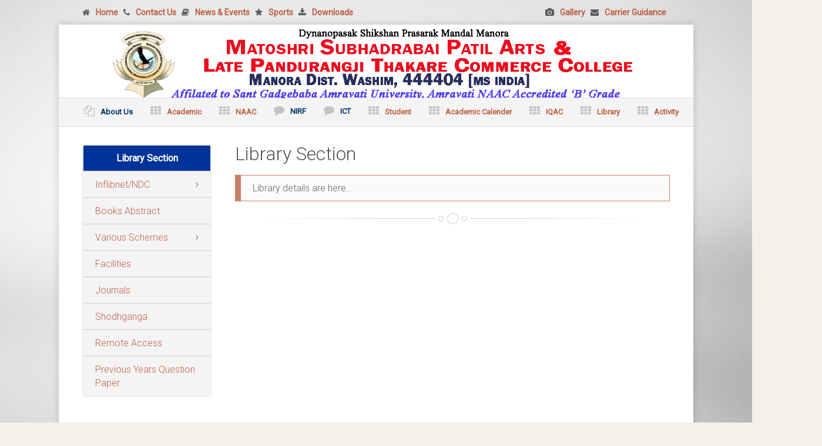

--- FILE ---
content_type: text/html; charset=UTF-8
request_url: https://mspkptmanora.ac.in/lib.php
body_size: 16466
content:
<!-- === BEGIN HEADER === -->
<!DOCTYPE html>
<!--[if IE 8]> <html lang="en" class="ie8"> <![endif]-->
<!--[if IE 9]> <html lang="en" class="ie9"> <![endif]-->
<!--[if !IE]><!-->
<html lang="en">
    <!--<![endif]-->
    <head>
        <!-- Title -->
        <title>MSPKPT Manora</title>
        <!-- Meta -->
        <meta http-equiv="content-type" content="text/html; charset=utf-8" />
        <meta name="description" content="">
        <meta name="author" content="">
        <meta name="viewport" content="width=device-width, initial-scale=1, maximum-scale=1" />
        <!-- Favicon -->
        <link href="favicon.ico" rel="shortcut icon">
        <!-- Bootstrap Core CSS -->
        <link rel="stylesheet" href="assets/css/bootstrap.css" rel="stylesheet">
        <!-- Template CSS -->
        <link rel="stylesheet" href="assets/css/animate.css" rel="stylesheet">
        <link rel="stylesheet" href="assets/css/font-awesome.css" rel="stylesheet">
        <link rel="stylesheet" href="assets/css/nexus.css" rel="stylesheet">
        <link rel="stylesheet" href="assets/css/responsive.css" rel="stylesheet">
        <link rel="stylesheet" href="assets/css/custom.css" rel="stylesheet">
        <!-- Google Fonts-->
        <link href="http://fonts.googleapis.com/css?family=Roboto:400,300" rel="stylesheet" type="text/css">
        <link href="http://fonts.googleapis.com/css?family=Open+Sans:400,300" rel="stylesheet" type="text/css">
    </head>
    <body>

<div id="body_bg">
            <div id="pre_header" class="container">
                <div class="row margin-top-10 visible-lg">
                    <div class="col-md-6">
						
                        
							 <a class="fa-home" style="font-weight:800; font-size:14px" href="contact.php">Home</a> &nbsp; 
							 <a class="fa-phone" style="font-weight:800; font-size:14px" href="contact.php">Contact Us</a> &nbsp; 
							 <a class="fa-book" style="font-weight:800; font-size:14px" href="news_events.php">News & Events</a> &nbsp;
						
                        <a class="fa-star" style="font-weight:800; font-size:14px" href="sport.php">Sports</a> &nbsp; 
						<a class="fa-download" style="font-weight:800; font-size:14px" href="downloads.php">Downloads</a> &nbsp; &nbsp;
						
                    </div>
                    <div class="col-md-6 text-right">
                        <p style="font-size:14px; font-weight:800; color:#003399">
						
							 <a class="fa-camera" style="font-weight:800; font-size:14px" href="gal.php">Gallery</a> &nbsp;
							 <a class="fa-envelope" style="font-weight:800; font-size:14px" href="carrier.php">Carrier Guidance</a> &nbsp;
							 
                    </div>
                </div>
            </div>
            <div class="primary-container-group">
                <!-- Background -->
                <div class="primary-container-background">
                    <div class="primary-container"></div>
                    <div class="clearfix"></div>
                </div>
                <!--End Background -->
                <div class="primary-container">
                    <div id="header" class="container">
                        <div class="row">
                            <!-- Logo -->
                            
<p align="center">                                <a href="index.php" title="">
                                    <img src="logo91.png" alt="Logo" style="height:120px" />
                                </a>
                  </p>          
                            
                            <!-- End Logo -->
                            
                        </div>
                    </div>
                    <!-- Top Menu -->
                    <div id="hornav" class="container no-padding">
                        <div class="row">
                            <div class="col-md-12 no-padding">
                                <div class="pull-right visible-lg">
                                    <ul id="hornavmenu" class="nav navbar-nav" style="text-transform:; " >
                                    
                                        <li>
                                            <span class="fa-copy"  style="font-size:13px">About Us</span>
                                            <ul>
                                             <li><a href="college.php">About College</a></li>
                                              <li><a href="mgmt.php">Management</a></li>
                                              <li><a href="achiv.php">Acheivements</a></li>
											   <li><a href="rpub.php">Research & Publications</a></li>
                                               <li><a href="college_comm.php">College Committee</a></li>
                                               <li><a href="core_values.php">Core Values</a></li>
                                               
                                             </ul>
											</li>
                                        
                                        <li>
                                            <span class="fa-th"><a href="acedamic.php" style="font-size:13px">Academic</a></span>
                                            <ul>
                                                  <li class=""> <a href="" target="_blank">University Time Table</a></li>
                                                    <li class=""> <a href="dept_cal.php">Departmental Calendar</a></li>
                                                    <li class=""> <a href="mou.php">MOU's</a></li>
                                                    <li class=""> <a href="link_cola.php">Linkage/Collaborations</a></li>
                                                    <li class=""> <a href="research.php">Research </a></li>
                                                    <li class=""> <a href="mm_project.php">Minor & Major Projects </a></li> 
                                                    <li class=""> <a href="workshop.php">Workshops/Seminars/Conferences</a></li> 
                                                     <li>
                                            <a href="dept.php" class="" style="font-size:13px">Departments</a>
                                        </li>
                                            <li>
                                            <a href="program.php" class="" style="font-size:13px">Programmes Offered</a>
                                        </li>
                                            </ul>
                                        </li>
                                        
										<li>
                                            <span class="fa-th"><a href="naac.php" style="font-size:13px">NAAC</a></span>
                                            <ul>
                                                  <li class=""> <a href="naac.php" target="">NAAC First Cycle</a></li>
                                                  <li class=""> <a href="naac_2ndc.php" target="">NAAC Second Cycle</a></li>
                                                    <li class=""> <a href="naac_sch.php">NAAC Committee Schedule</a></li>
                                                    <li class=""> <a href="proce.php">Proceeding of the Meetings</a></li>
													
                                            </ul>
                                        </li>		
										<li><a class="fa-comment" href="nirf.php" style="font-size:13px">NIRF</a></li>
										<li><a class="fa-comment" href="ict.php" style="font-size:13px">ICT</a></li>
                                        <li>
                                            <span class="fa-th"><a href="student.php" style="font-size:13px">Student</a></span>
                                            <ul>
                                                  	  <li><a href="notice.php">Notice</a></li>
													  <li><a href="facility.php">Facilities</a></li>
                                                      <li><a href="griv_sol.php">Grivences & Solutions</a></li>
													  <li><a href="topper.php">Topper Students</a></li>
													  <li><a href="extra_bt.php">Extra BT</a></li>
													  <li><a href="scholership.php">Scholership</a></li>
													  <li><a href="result.php">Results</a></li>
													  <li><a href="parent_teacher.php">Parent Teacher Scheme</a></li>
													  <li><a href="book_bank.php">Book Bank</a></li>
													  <li><a href="book_set.php">Book Sets Free List</a></li>
													  <li><a href="stat_info.php">Statistical Info</a></li>
                                                 
                                            </ul>
                                        </li>
										
                                          <li><span class="fa-th"><a href="ac_cal.php" style="font-size:13px">Academic Calender</a></span>
                                            <ul>
                                                  	  <li><a href="prosp.php">Prospectus</a></li>
													  <li><a href="dept_plan.php">Departmental Planning</a></li>
                                                      
                                                  <li><a href="test_tt.php">Time Table</a></li>
       									 
											</ul>
										</li>  
 									
                                	  <li>
										 <span class="fa-th"><a href="iqac.php" style="font-size:13px">IQAC</a></span>
                                            <ul>
                                    				 <li><a href="iqac_page.php?id=1">Introduction</a></li>
                                    				 <li><a href="iqac_page.php?id=2">Composition of IQAC</a></li>
                                    				 <li><a href="iqac_page.php?id=3">Objectives & Function of IQAC </a></li>
                                    				 <li class="has-dropdown"><a href="#">Prospective Plan of IQAC</a>
                                               	  <ul class="dropdown">
                                                	 <li><a href="iqac_page.php?id=41">Minutes & Action Taken Report </a></li>
                                    				 <li><a href="iqac_page.php?id=42">Progress Report of IQAC  </a></li>
                                                     </ul>
                                                      
                                             
                                    	             <li class="has-dropdown"><a href="#">AQAR</a>
                                                <ul class="dropdown">
 												   
                                                 <li><a href="IQAC/AQAR 2014-15.pdf" target="_blank">AQAR 2014-15</a></li>
                                                   
                                                 <li><a href="IQAC/AQAR 2015-16.doc" target="_blank">AQAR 2015-16</a></li>
                                                   
                                                 <li><a href="IQAC/AQAR_2017-18new_final.doc" target="_blank">AQAR 2017-18</a></li>
                                                   
                                                 <li><a href="IQAC/AQAR_2016-2017.pdf" target="_blank">AQAR 2016-17</a></li>
                                                   
                                                 <li><a href="IQAC/Perspective Plan IQAC.pdf" target="_blank">PERSPECTIVE PLAN OF IQAC</a></li>
                                                   
                                                 <li><a href="IQAC/1558369830.pdf" target="_blank">Action Taken Plan Of IQAC from 2014 to 2019</a></li>
                                                   
                                                 <li><a href="" target="_blank">Recommendation of CDC 06 Aug-19</a></li>
                                                   
                                                 <li><a href="" target="_blank">Progress Report of IQAC 2018-19</a></li>
                                                   
                                                 <li><a href="IQAC/1575814038.pdf" target="_blank">Incubation Center Report</a></li>
                                                   
                                                 <li><a href="IQAC/1579951522.pdf" target="_blank">AQAR_2018-19</a></li>
                                                   
                                                 <li><a href="" target="_blank">Learning Out comes</a></li>
                                                   
                                                 <li><a href="" target="_blank">Learning Out comes</a></li>
                                                   
                                                 <li><a href="" target="_blank">Minutes of IQAC Meeting 2019-20</a></li>
                                                   
                                                 <li><a href="IQAC/1604628809.pdf" target="_blank">Minutes of IQAC Meeting 2019-20</a></li>
                                                   
                                                 <li><a href="IQAC/1634871345.pdf" target="_blank">AQAR 2019-20</a></li>
                                                   
                                                 <li><a href="IQAC/1642752488.pdf" target="_blank">Proceeding/Minutes of IQAC Meetings & Action Taken of Year 2020-21</a></li>
                                                   
                                                 <li><a href="IQAC/1643282741.pdf" target="_blank">IQAC Strategic Plan and Deployment Document_2020-21</a></li>
                                                   
                                                 <li><a href="IQAC/1643297614.pdf" target="_blank">Number of seats earmarked & filled for reserved category as per GOI/ State Govt. rule during the year 2020-2021</a></li>
                                                   
                                                 <li><a href="IQAC/1643774588.pdf" target="_blank">IQAC ANNUAL REPORT_6.5.3</a></li>
                                                   
                                                 <li><a href="IQAC/1648288594.pdf" target="_blank">Feedback Report with Action Taken_20-21</a></li>
                                                   
                                                 <li><a href="IQAC/1648448927.pdf" target="_blank">Gender Equity Action Plan 20-21</a></li>
                                                   
                                                 <li><a href="IQAC/1648449394.pdf" target="_blank">7.1.1_Specific facilities provided for women</a></li>
                                                   
                                                 <li><a href="IQAC/1648449964.pdf" target="_blank">7.1.3_waste management</a></li>
                                                   
                                                 <li><a href="" target="_blank">distinctiveness_20-21</a></li>
                                                   
                                                 <li><a href="IQAC/1648871031.pdf" target="_blank">7.2.1_best practices</a></li>
                                                   
                                                 <li><a href="IQAC/1666505943.pdf" target="_blank">AQAR 2020-21</a></li>
                                                   
                                                 <li><a href="IQAC/1672053975.pdf" target="_blank">Annual Report IQAC-21-22</a></li>
                                                   
                                                 <li><a href="IQAC/1672054078.pdf" target="_blank">perspective plan IQAC_21-22</a></li>
                                                   
                                                 <li><a href="IQAC/1672054193.pdf" target="_blank">Case Study_ICT Committee_21-22</a></li>
                                                   
                                                 <li><a href="IQAC/1680428271.pdf" target="_blank">2.5.1 - Mechanism of internal assessment</a></li>
                                                   
                                                 <li><a href="IQAC/1680458554.pdf" target="_blank">7.2.1_Best Practices_21-22</a></li>
                                                   
                                                 <li><a href="IQAC/1680459302.pdf" target="_blank">7.3.1_Instituional Distinctiveness_21-22</a></li>
                                                   
                                                 <li><a href="IQAC/1680460869.pdf" target="_blank">1.4.1_Feedback Report with Action Taken_21-22</a></li>
                                                   
                                                 <li><a href="IQAC/1687490262.pdf" target="_blank">IQAC MINUTES OF MEETINGS & ACTION TAKEN REPORT _21-22</a></li>
                                                   
                                                 <li><a href="IQAC/1689254788.pdf" target="_blank">Progress Report of IQAC 2022-23</a></li>
                                                   
                                                 <li><a href="IQAC/1695712463.pdf" target="_blank">AQAR - 2021-22</a></li>
                                                   
                                                 <li><a href="IQAC/1706844965.pdf" target="_blank">Composition of IQAC 2022-23</a></li>
                                                   
                                                 <li><a href="IQAC/1708792612.pdf" target="_blank">Perspective Plan IQAC 2022-23</a></li>
                                                   
                                                 <li><a href="IQAC/1719885436.pdf" target="_blank">AQAR 2022-23</a></li>
                                                   
                                                 <li><a href="IQAC/1719886826.pdf" target="_blank">Composition of IQAC 2023-24</a></li>
                                                   
                                                 <li><a href="IQAC/1723858410.pdf" target="_blank">Action Taken Report on Feedback 2023-24</a></li>
                                                   
                                                 <li><a href="IQAC/1726568534.pdf" target="_blank">5.1.3_Capicity Building All 23-24</a></li>
                                                   
                                                 <li><a href="IQAC/1728115563.pdf" target="_blank">5.1.4_career & Competitive data all</a></li>
                                                   
                                                 <li><a href="IQAC/1746685727.pdf" target="_blank">AQAR 2023-24</a></li>
                                                   
                                                 <li><a href="IQAC/1747241683.pdf" target="_blank">PERSPECTIVE PLAN OF IQAC 2024-25</a></li>
                                                   
                                                 <li><a href="" target="_blank">Progress Report of IQAC 2023-24</a></li>
                                                   
                                                 <li><a href="IQAC/1752208099.pdf" target="_blank">Action Taken Report IQAC 2023-24</a></li>
                                                   
                                                 <li><a href="IQAC/1764322578.pdf" target="_blank">IQAC Composition 2025-26</a></li>
                                                   
                                                 <li><a href="IQAC/1765426122.pdf" target="_blank">Minute of IQAC meetings</a></li>
                                                   
                                                 <li><a href="IQAC/1768378753.pdf" target="_blank">2020-21 Feedback Analysis Criteria - I </a></li>
                                                   
                                                 <li><a href="IQAC/1768378894.pdf" target="_blank">2021-22 Feedback Analysis Criteria- I</a></li>
                                                   
                                                 <li><a href="IQAC/1768378985.pdf" target="_blank">2022-23 Feedback Analysis Criteria- I</a></li>
                                                   
                                                 <li><a href="IQAC/1768379093.pdf" target="_blank">2023-24 Feedback Analysis Criteria-I</a></li>
                                                   
                                                 <li><a href="IQAC/1768379173.pdf" target="_blank">2024-25 Feeback Analysis Criteria- I</a></li>
                                                                                                </ul>
                                              </li>
									</ul>
										</li>
                                    
                                    	 	 <li>
										 <span class="fa-th"><a href="lib.php" style="font-size:13px">Library</a></span>
                                            <ul>
                                                 <li class="has-dropdown"><a href="#">Inflibnet/NDC</a>
                                                <ul class="dropdown">
                                              <li><a href="reg_stud"> Registered Students List</a></li>
                                              <li><a href="reg_fac.php"> Registered Faculty List</a></li>
                                              <li><a href="user_list.php"> User List</a></li>  
                                                </ul>
                                              </li>
													 <li><a href="book_abs.php" >Books Abstract</a></li>
                                                 <li class="has-dropdown"><a href="#">Various Schemes</a>
                                                <ul class="dropdown">
                                                 
                                                  <li><a href="best_user.php">Best User Award </a></li>
												  <li><a href="extra_bt_c.php">Extra BT Card</a></li>
												   <li><a href="free_book.php">Free Book Set To Merit Student</a></li>
												  <li><a href="https://nlist.inflibnet.ac.in/">Remote Access </a></li>
                                                   
												  
                                                </ul>
                                              </li>

													   <li><a href="lib_facility.php">Facilities</a></li>
													   <li><a href="journal.php">Journals</a></li>
                                                       
													   <li> <a href="shodhganga.php" >Shodhganga</a></li>
													   <li> <a href="https://nlist.inflibnet.ac.in/" target="_blank">Remote Access</a></li>
													   <li> <a href="prev_paper.php">Previous Years Question Paper </a></li>
                                            </ul>
                                        </li>                                        
                                  
                                        <li>
                                        	<span class="fa-th"><a href="activity.php" style="font-size:13px">Activity</a></span>
                                            <ul>
                                                    <li><a href="cul_activity.php">Cultural Activity</a></li>
                                                    <li><a href="ext_activity.php">Extension Activity</a></li>
                                                    <li><a href="nss_activity.php">NSS Activity</a></li>
													
                                                 
                                            </ul>
                                        </li>      
                                        
                                    </ul>
                                    
                                </div>
                                
                            </div>
                        </div>
                    </div>
                           <!-- End Top Menu -->
                    <!-- === END HEADER === -->
                    <!-- === BEGIN CONTENT === -->
                    <div id="content">
                        <div class="container">
                            <div class="row margin-vert-30">
                                <!-- Begin Sidebar Menu -->
                                <div class="col-md-3">
                                    <ul class="list-group sidebar-nav" id="sidebar-nav">
                         
                                        <!-- Components -->
                         
                          <li class="list-group-item"> 
                                            <a href="" style="color:#FFFFFF; background-color: #003399; text-align:center; font-weight:800">Library Section</a>
                                        </li>
										<li class="list-group-item list-toggle">
                                            <a data-toggle="collapse" data-parent="#sidebar-nav" href="#collapse-typography">Inflibnet/NDC</a>
                                            <ul id="collapse-typography" class="collapse">
                                                <li>
                                                    <a href="reg_stud.php">
                                                        <i class="fa fa-chevron-circle-right"></i>Registered Students List</a>
                                                </li>
                                                <li>
                                                    <a href="reg_fac.php">
                                                        <i class="fa fa-chevron-circle-right"></i>Registered Faculty List</a>
                                                </li>
                                                <li>
                                                    <a href="user_list.php">
                                                        <i class="fa fa-chevron-circle-right"></i>User List</a>
                                                </li>
                                            </ul>
                                        </li>										            
													 <li class="list-group-item"> <a href="book_abs.php">Books Abstract</a></li>
										
                                        <li class="list-group-item list-toggle">
                                            <a data-toggle="collapse" data-parent="#sidebar-nav" href="#collapse-1">Various Schemes</a>
                                            <ul id="collapse-1" class="collapse">
                                                <li>
                                                    <a href="best_user.php">
                                                        <i class="fa fa-chevron-circle-right"></i>Best User Award</a>
                                                </li>
                                                <li>
                                                    <a href="extra_bt_c.php">
                                                        <i class="fa fa-chevron-circle-right"></i>Extra BT Card</a>
                                                </li>
                                                <li>
                                                    <a href="free_book.php">
                                                        <i class="fa fa-chevron-circle-right"></i>Free Books To Merit Student</a>
                                                </li>
                                            </ul>
                                        </li>										            
										
                                        
													   <li class="list-group-item"> <a href="lib_facility.php">Facilities</a></li>
													   <li class="list-group-item"> <a href="journal.php">Journals</a></li>

													   <li class="list-group-item"> <a href="shodhganga.php" >Shodhganga</a></li>
													   <li class="list-group-item"> <a href="remote_link.php">Remote Access</a></li>
													   <li class="list-group-item"> <a href="prev_paper.php">Previous Years Question Paper </a></li>

                                    </ul>
                                </div>                                <!-- End Sidebar Menu -->
                                <div class="col-md-9">
                                
                                    <h2 class="padding-bottom-10"> Library Section</h2>
                                    <!-- Default Blockquote -->

                                    <!-- End Default Blockquote -->

							 <blockquote class="primary">
                                        <p style="">
										Library details are here..

                                        </p>

                                    </blockquote>

                                    <!-- End Primary Blockquote -->
                                    <hr>
                                    <!-- Primary Right Blockquote -->


                                    <!-- End Background Primary Blockquote -->
                                </div>
                            </div>
                        </div>
                    </div>
                </div>
            </div>
            <!-- === END CONTENT === -->
            <!-- === BEGIN FOOTER === -->

<div id="fb-root"></div>
<script>(function(d, s, id) {
  var js, fjs = d.getElementsByTagName(s)[0];
  if (d.getElementById(id)) return;
  js = d.createElement(s); js.id = id;
  js.src = "//connect.facebook.net/en_US/all.js#xfbml=1";
  fjs.parentNode.insertBefore(js, fjs);
}(document, 'script', 'facebook-jssdk'));</script>
                            </div>


     <div id="base">
<div class="container padding-vert-30 margin-top-40">
                    <div class="row">
                        <!-- Sample Menu -->
                        <div class="col-md-3 margin-bottom-20">
                                <h3 class="margin-bottom-10">Contact Details</h3>
                            <p>
                                <span class="fa-phone">Telephone:</span>+07253-233207, 233171
                                <br>
                                <span class="fa-envelope">Email:</span>
                                <a href="mailto:info@joomla51.com">principal@mspkptmanora.ac.in</a>
                                <br>
                                <span class="fa-link">Website:</span>
                                <a href="http://www.mspkptmanora.ac.in">www.mspkptmanora.ac.in</a>
                            </p>
                            <p>MSPKPT, Manora,
                                <br>Tahasil:- Manora,
                                <br>Dist: Washim-444404 (Maharashtra),
                                <br>India</p>
                            <div class="clearfix"></div>
                        </div>
                        <!-- End Sample Menu -->
                        <!-- Contact Details -->
                        <div class="col-md-3 margin-bottom-20" style="border-left:1px solid; border-right:1px solid">
						<h3 class="margin-bottom-10">Downloads</h3>
<marquee height="250" direction="up" scrollamount="2" scrolldelay="3"  onMouseOver='this.stop()'onMouseOut='this.start()'>

			
	   
<a href="Download/1765534029.pdf"  target="_blank" style="color:#993300; font-size:12px"><h3 style="color:; margin-left:10px">Incuabation Center Report Final 25</h3></a>
<br />


                      			
	   
<a href="Download/1765089349.pdf"  target="_blank" style="color:#993300; font-size:12px"><h3 style="color:; margin-left:10px">Research Paper Link for 3rd cycle</h3></a>
<br />


                      			
	   
<a href="Download/1765087682.pdf"  target="_blank" style="color:#993300; font-size:12px"><h3 style="color:; margin-left:10px">5 Years Research Paper Link</h3></a>
<br />


                      			
	   
<a href="Download/1764909664.pdf"  target="_blank" style="color:#993300; font-size:12px"><h3 style="color:; margin-left:10px">5 Years Chapter in Book</h3></a>
<br />


                      			
	   
<a href="Download/1764745491.pdf"  target="_blank" style="color:#993300; font-size:12px"><h3 style="color:; margin-left:10px">Research Paper 5 Years NAAC 3rd Cycle</h3></a>
<br />


                      			
	   
<a href="Download/1750315268.pdf"  target="_blank" style="color:#993300; font-size:12px"><h3 style="color:; margin-left:10px">Feedback Report 2024-25</h3></a>
<br />


                      			
	   
<a href="Download/1740192961.pdf"  target="_blank" style="color:#993300; font-size:12px"><h3 style="color:; margin-left:10px">Annual Report Final Year University Result 2023</h3></a>
<br />


                      			
	   
<a href="Download/1731127838.pdf"  target="_blank" style="color:#993300; font-size:12px"><h3 style="color:; margin-left:10px">2019 Govt. Letter for Sanction Post</h3></a>
<br />


                      			
	   
<a href="Download/1731060944.pdf"  target="_blank" style="color:#993300; font-size:12px"><h3 style="color:; margin-left:10px">Best Practice 2023-24</h3></a>
<br />


                      			
	   
<a href="Download/1731041047.pdf"  target="_blank" style="color:#993300; font-size:12px"><h3 style="color:; margin-left:10px">MoU Report 2023-24</h3></a>
<br />


                      			
	   
<a href="Download/1730961302.pdf"  target="_blank" style="color:#993300; font-size:12px"><h3 style="color:; margin-left:10px">Project Document 2023-24</h3></a>
<br />


                      			
	   
<a href="Download/1729565881.pdf"  target="_blank" style="color:#993300; font-size:12px"><h3 style="color:; margin-left:10px">7.1.9 Sensitization of students </h3></a>
<br />


                      			
	   
<a href="Download/1729047144.pdf"  target="_blank" style="color:#993300; font-size:12px"><h3 style="color:; margin-left:10px">7.1.1 Combine file 2023-24</h3></a>
<br />


                      			
	   
<a href="Download/1729046307.pdf"  target="_blank" style="color:#993300; font-size:12px"><h3 style="color:; margin-left:10px">Gender Sensitization Action Plant 2023-24</h3></a>
<br />


                      			
	   
<a href="Download/1728439826.pdf"  target="_blank" style="color:#993300; font-size:12px"><h3 style="color:; margin-left:10px">Reservation GR for SC-ST-OBC Earmarked E</h3></a>
<br />


                      			
	   
<a href="Download/1728356571.pdf"  target="_blank" style="color:#993300; font-size:12px"><h3 style="color:; margin-left:10px">Central Sector Scholarship 2023-24</h3></a>
<br />


                      			
	   
<a href="Download/1727752698.pdf"  target="_blank" style="color:#993300; font-size:12px"><h3 style="color:; margin-left:10px">SSS 2023 Criteria II</h3></a>
<br />


                      			
	   
<a href="Download/1727233976.pdf"  target="_blank" style="color:#993300; font-size:12px"><h3 style="color:; margin-left:10px">Linkage Report Botany 2023</h3></a>
<br />


                      			
	   
<a href="Download/1724210423.pdf"  target="_blank" style="color:#993300; font-size:12px"><h3 style="color:; margin-left:10px">Final NEP 2020 Scheme Direction For Science & Technology</h3></a>
<br />


                      			
	   
<a href="Download/1724207844.pdf"  target="_blank" style="color:#993300; font-size:12px"><h3 style="color:; margin-left:10px">Final NEP 2020 Scheme Direction For Science & Technology</h3></a>
<br />


                      			
	   
<a href="Download/1724207650.pdf"  target="_blank" style="color:#993300; font-size:12px"><h3 style="color:; margin-left:10px">PG CBCS Direction SGBAUA</h3></a>
<br />


                      			
	   
<a href="Download/1724206940.pdf"  target="_blank" style="color:#993300; font-size:12px"><h3 style="color:; margin-left:10px">CBCS University Direction for B.Sc</h3></a>
<br />


                      			
	   
<a href="Download/1724205195.pdf"  target="_blank" style="color:#993300; font-size:12px"><h3 style="color:; margin-left:10px">Guidelines on Public Self-Disclosure by Higher Education Institutions</h3></a>
<br />


                      			
	   
<a href="Download/1723857476.pdf"  target="_blank" style="color:#993300; font-size:12px"><h3 style="color:; margin-left:10px">Feedback Report 2023-24 Criterion I</h3></a>
<br />


                      			
	   
<a href="Download/1714889724.pdf"  target="_blank" style="color:#993300; font-size:12px"><h3 style="color:; margin-left:10px">College Committee 2020-26</h3></a>
<br />


                      			
	   
<a href="Download/1714711128.pdf"  target="_blank" style="color:#993300; font-size:12px"><h3 style="color:; margin-left:10px">Audit Report 2022-23</h3></a>
<br />


                      			
	   
<a href="Download/1708944471.pdf"  target="_blank" style="color:#993300; font-size:12px"><h3 style="color:; margin-left:10px">Student Satisfactory Survey 2022-23</h3></a>
<br />


                      			
	   
<a href="Download/1708745968.pdf"  target="_blank" style="color:#993300; font-size:12px"><h3 style="color:; margin-left:10px">Best Practice Report 2022-23</h3></a>
<br />


                      			
	   
<a href="Download/1708507213.pdf"  target="_blank" style="color:#993300; font-size:12px"><h3 style="color:; margin-left:10px">Induction & Counseling Report 2022-23 </h3></a>
<br />


                      			
	   
<a href="Download/1707920420.pdf"  target="_blank" style="color:#993300; font-size:12px"><h3 style="color:; margin-left:10px">Gender Sensitization Action Plan 2022-23</h3></a>
<br />


                      			
	   
<a href="Download/1707919954.pdf"  target="_blank" style="color:#993300; font-size:12px"><h3 style="color:; margin-left:10px">Institutional Initiatives 7.1.1</h3></a>
<br />


                      			
	   
<a href="Download/1707213967.pdf"  target="_blank" style="color:#993300; font-size:12px"><h3 style="color:; margin-left:10px">Botany Linkage Report 2022-23</h3></a>
<br />


                      			
	   
<a href="Download/1707213897.pdf"  target="_blank" style="color:#993300; font-size:12px"><h3 style="color:; margin-left:10px">Botany Linkage Report 2022-23</h3></a>
<br />


                      			
	   
<a href="Download/1707197895.pdf"  target="_blank" style="color:#993300; font-size:12px"><h3 style="color:; margin-left:10px">4.1.3</h3></a>
<br />


                      			
	   
<a href="Download/1702048194.pdf"  target="_blank" style="color:#993300; font-size:12px"><h3 style="color:; margin-left:10px">Number of Sanction Post during 2022-23</h3></a>
<br />


                      			
	   
<a href="Download/1701341419.pdf"  target="_blank" style="color:#993300; font-size:12px"><h3 style="color:; margin-left:10px">Admission List Category wise 2022-23</h3></a>
<br />


                      			
	   
<a href="Download/1700637775.pdf"  target="_blank" style="color:#993300; font-size:12px"><h3 style="color:; margin-left:10px">Student Satisfactory Survey 2022-23</h3></a>
<br />


                      			
	   
<a href="Download/1680456168.pdf"  target="_blank" style="color:#993300; font-size:12px"><h3 style="color:; margin-left:10px">Code of Conduct Policy </h3></a>
<br />


                      			
	   
<a href="Download/1648024009.pdf"  target="_blank" style="color:#993300; font-size:12px"><h3 style="color:; margin-left:10px">CBCS_Elective 20-21</h3></a>
<br />


                      			
	   
<a href="Download/1647948500.pdf"  target="_blank" style="color:#993300; font-size:12px"><h3 style="color:; margin-left:10px">Result 2020-21</h3></a>
<br />


                      			
	   
<a href="Download/1644566822.pdf"  target="_blank" style="color:#993300; font-size:12px"><h3 style="color:; margin-left:10px">Sanctioned Posts</h3></a>
<br />


                      			
	   
<a href="Download/1615456758.pdf"  target="_blank" style="color:#993300; font-size:12px"><h3 style="color:; margin-left:10px">Best Practices</h3></a>
<br />


                      			
	   
<a href="Download/1614763626.doc"  target="_blank" style="color:#993300; font-size:12px"><h3 style="color:; margin-left:10px">Result of State Level Poster Competition on NSD on 28 Feb 2021</h3></a>
<br />


                      			
	   
<a href="Download/1614738492.pdf"  target="_blank" style="color:#993300; font-size:12px"><h3 style="color:; margin-left:10px">NIRF 2020-21 Report Overall</h3></a>
<br />


                      			
	   
<a href="Download/1614738356.pdf"  target="_blank" style="color:#993300; font-size:12px"><h3 style="color:; margin-left:10px">NIRF 2020-21 College</h3></a>
<br />


                      			
	   
<a href="Download/1611929617.docx"  target="_blank" style="color:#993300; font-size:12px"><h3 style="color:; margin-left:10px">Feedback of stakeholders 2019-20</h3></a>
<br />


                      			
	   
<a href="Download/1584175893.pdf"  target="_blank" style="color:#993300; font-size:12px"><h3 style="color:; margin-left:10px">CODE OF ETHICS IN RESEARCH</h3></a>
<br />


                      			
	   
<a href="Download/1584165685.pdf"  target="_blank" style="color:#993300; font-size:12px"><h3 style="color:; margin-left:10px">Feedback collection,analysis and action taken report</h3></a>
<br />


                      			
	   
<a href="Download/1579947869.pdf"  target="_blank" style="color:#993300; font-size:12px"><h3 style="color:; margin-left:10px">Programs Outcomes of College</h3></a>
<br />


                      			
	   
<a href="Download/1579860074.pdf"  target="_blank" style="color:#993300; font-size:12px"><h3 style="color:; margin-left:10px">Continuous Reading Report of Library 2019-20</h3></a>
<br />


                      			
	   
<a href="Download/1579859975.pdf"  target="_blank" style="color:#993300; font-size:12px"><h3 style="color:; margin-left:10px">Continuous Reading Report of Library 2018-19</h3></a>
<br />


                      			
	   
<a href="Download/1579859929.pdf"  target="_blank" style="color:#993300; font-size:12px"><h3 style="color:; margin-left:10px">Continuous Reading Report of Library 2017-18 </h3></a>
<br />


                      			
	   
<a href="Download/1579701913.pdf"  target="_blank" style="color:#993300; font-size:12px"><h3 style="color:; margin-left:10px">sport committee report</h3></a>
<br />


                      			
	   
<a href="Download/1579023492.pdf"  target="_blank" style="color:#993300; font-size:12px"><h3 style="color:; margin-left:10px">CODE OF CONDUCT</h3></a>
<br />


                      			
	   
<a href="Download/1575627821.pdf"  target="_blank" style="color:#993300; font-size:12px"><h3 style="color:; margin-left:10px">Advertisement for Assistant Professor & Lab. Attendance </h3></a>
<br />


                      			
	   
<a href="Download/1575198483.pdf"  target="_blank" style="color:#993300; font-size:12px"><h3 style="color:; margin-left:10px">NIRF 2019-20</h3></a>
<br />


                      			
	   
<a href="Download/1575198323.pdf"  target="_blank" style="color:#993300; font-size:12px"><h3 style="color:; margin-left:10px">NIRF 2019-20</h3></a>
<br />


                      			
	   
<a href="Download/1574317197.pdf"  target="_blank" style="color:#993300; font-size:12px"><h3 style="color:; margin-left:10px">RIT Act of 2005</h3></a>
<br />


                      			
	   
<a href="Download/1573183042.pdf"  target="_blank" style="color:#993300; font-size:12px"><h3 style="color:; margin-left:10px">Journal Removed from UGC Approved List</h3></a>
<br />


                      			
	   
<a href="Download/1569232393.xlsx"  target="_blank" style="color:#993300; font-size:12px"><h3 style="color:; margin-left:10px">Students Satisfactory Survey 2019</h3></a>
<br />


                      			
	   
<a href="Download/1559197372.pdf"  target="_blank" style="color:#993300; font-size:12px"><h3 style="color:; margin-left:10px">Library Budget from 2014-15 till 2019-20</h3></a>
<br />


                      			
	   
<a href="Download/1558324865.pdf"  target="_blank" style="color:#993300; font-size:12px"><h3 style="color:; margin-left:10px">Sports Department Report 2018-19</h3></a>
<br />


                      			
	   
<a href="Download/1558324565.pdf"  target="_blank" style="color:#993300; font-size:12px"><h3 style="color:; margin-left:10px">NSS Camp Report 2018-19</h3></a>
<br />


                      			
	   
<a href="Download/1555208574.docx"  target="_blank" style="color:#993300; font-size:12px"><h3 style="color:; margin-left:10px">A Brief Report of Botany Workshop 31-03-2019</h3></a>
<br />


                      			
	   
<a href="Download/1554870702.docx"  target="_blank" style="color:#993300; font-size:12px"><h3 style="color:; margin-left:10px">PERSPECTIVE PLAN OF IQAC</h3></a>
<br />


                      			
	   
<a href="Download/1538557791.docx"  target="_blank" style="color:#993300; font-size:12px"><h3 style="color:; margin-left:10px">workshop Report of Physics 2017-18</h3></a>
<br />


                      			
	   
<a href="Download/1534041896.pdf"  target="_blank" style="color:#993300; font-size:12px"><h3 style="color:; margin-left:10px">AQAR_2016-17</h3></a>
<br />


                      			
	   
<a href="Download/1534040849.doc"  target="_blank" style="color:#993300; font-size:12px"><h3 style="color:; margin-left:10px">Departmental Planning of Dept. Of Marathi</h3></a>
<br />


                      			
	   
<a href="Download/1534040778.doc"  target="_blank" style="color:#993300; font-size:12px"><h3 style="color:; margin-left:10px">Academic Calendar Dept.Of Home Economics</h3></a>
<br />


                      			
	   
<a href="Download/1534039855.doc"  target="_blank" style="color:#993300; font-size:12px"><h3 style="color:; margin-left:10px">Department of English Academic Calendar</h3></a>
<br />


                      			
	   
<a href="Download/1533615060.docx"  target="_blank" style="color:#993300; font-size:12px"><h3 style="color:; margin-left:10px">Senior Science Faculty Meeting Agenda & Proceeding</h3></a>
<br />


                      			
	   
<a href="Download/1533042903.doc"  target="_blank" style="color:#993300; font-size:12px"><h3 style="color:; margin-left:10px">Academic Calendar Dept.Of Botany 2018-19</h3></a>
<br />


                      			
	   
<a href="Download/1526466391.docx"  target="_blank" style="color:#993300; font-size:12px"><h3 style="color:; margin-left:10px">IQAC Proceeding </h3></a>
<br />


                      			
	   
<a href="Download/1522147247.doc"  target="_blank" style="color:#993300; font-size:12px"><h3 style="color:; margin-left:10px">Commen Test Time Table B.Sc Summer -2018</h3></a>
<br />


                      			
	   
<a href="Download/1522147159.doc"  target="_blank" style="color:#993300; font-size:12px"><h3 style="color:; margin-left:10px">Internal Assessment Test Time Table of B.Sc Summer -2018</h3></a>
<br />


                      			
	   
<a href="Download/1521296560.docx"  target="_blank" style="color:#993300; font-size:12px"><h3 style="color:; margin-left:10px">Report of the Feedback on Syllabus Analysis 20117-18</h3></a>
<br />


                      			
	   
<a href="Download/1520070267.jpg"  target="_blank" style="color:#993300; font-size:12px"><h3 style="color:; margin-left:10px">B.COM.3_Classroom Attendance Feedback Analysis</h3></a>
<br />


                      			
	   
<a href="Download/1520070217.jpg"  target="_blank" style="color:#993300; font-size:12px"><h3 style="color:; margin-left:10px">B.COM.2_Classroom Attendance Feedback Analysis </h3></a>
<br />


                      			
	   
<a href="Download/1520070138.jpg"  target="_blank" style="color:#993300; font-size:12px"><h3 style="color:; margin-left:10px">B.A.3_Classroom Attendance Feedback Analysis</h3></a>
<br />


                      			
	   
<a href="Download/1520070063.jpg"  target="_blank" style="color:#993300; font-size:12px"><h3 style="color:; margin-left:10px">B.A.2_Classroom Attendance Feedback Analysis </h3></a>
<br />


                      			
	   
<a href="Download/1517371833.jpg"  target="_blank" style="color:#993300; font-size:12px"><h3 style="color:; margin-left:10px">Academic Calendar Dec.17 </h3></a>
<br />


                      			
	   
<a href="Download/1517371651.jpg"  target="_blank" style="color:#993300; font-size:12px"><h3 style="color:; margin-left:10px">Academic Calendar Nov.17 </h3></a>
<br />


                      			
	   
<a href="Download/1517274840.pdf"  target="_blank" style="color:#993300; font-size:12px"><h3 style="color:; margin-left:10px">TOPPER B.COM. SEM 1</h3></a>
<br />


                      			
	   
<a href="Download/1516263981.pdf"  target="_blank" style="color:#993300; font-size:12px"><h3 style="color:; margin-left:10px">Winter 2017 Result B.Sc-I- Sem-I</h3></a>
<br />


                      			
	   
<a href="Download/1516263953.pdf"  target="_blank" style="color:#993300; font-size:12px"><h3 style="color:; margin-left:10px">Winter 2017 Result B.Com-I- Sem-I</h3></a>
<br />


                      			
	   
<a href="Download/1516263912.pdf"  target="_blank" style="color:#993300; font-size:12px"><h3 style="color:; margin-left:10px">Winter 2017 Result B.A-I- Sem-I</h3></a>
<br />


                      			
	   
<a href="Download/1515737907.docx"  target="_blank" style="color:#993300; font-size:12px"><h3 style="color:; margin-left:10px">Achievement B.Sc-III- Sem-V 2017-18 </h3></a>
<br />


                      			
	   
<a href="Download/1512660195.doc"  target="_blank" style="color:#993300; font-size:12px"><h3 style="color:; margin-left:10px">AQAR 2015-16</h3></a>
<br />


                      			
	   
<a href="Download/1512659589.pdf"  target="_blank" style="color:#993300; font-size:12px"><h3 style="color:; margin-left:10px">AQAR 2014-15</h3></a>
<br />


                      			
	   
<a href="Download/1502344744.pdf"  target="_blank" style="color:#993300; font-size:12px"><h3 style="color:; margin-left:10px">B.Com. 1, 2 & 3 ACHIEVEMENTS _16_17</h3></a>
<br />


                      			
	   
<a href="Download/1501901795."  target="_blank" style="color:#993300; font-size:12px"><h3 style="color:; margin-left:10px">Achievement of B. Sc. I- Sem-II  2016-17</h3></a>
<br />


                      			
	   
<a href="Download/1499357848.docx"  target="_blank" style="color:#993300; font-size:12px"><h3 style="color:; margin-left:10px">Feedback Analysis 2016-17</h3></a>
<br />


                      			
	   
<a href="Download/1499232117.jpg"  target="_blank" style="color:#993300; font-size:12px"><h3 style="color:; margin-left:10px">Achievement of B. Sc. III 2016-17</h3></a>
<br />


                      			
	   
<a href="Download/1492827676.pdf"  target="_blank" style="color:#993300; font-size:12px"><h3 style="color:; margin-left:10px">State level seminar Proceeding </h3></a>
<br />


                      			
	   
<a href="Download/1490088269.doc"  target="_blank" style="color:#993300; font-size:12px"><h3 style="color:; margin-left:10px">Criterian - V AQAR format</h3></a>
<br />


                      			
	   
<a href="Download/1490088207.doc"  target="_blank" style="color:#993300; font-size:12px"><h3 style="color:; margin-left:10px">Criterian - V Information Formate</h3></a>
<br />


                      			
	   
<a href="Download/1480478979.jpg"  target="_blank" style="color:#993300; font-size:12px"><h3 style="color:; margin-left:10px">Career Guidance programme </h3></a>
<br />


                      			
	   
<a href="Download/1467548496.docx"  target="_blank" style="color:#993300; font-size:12px"><h3 style="color:; margin-left:10px">Achievement of B.Com.I year Student 2015-16</h3></a>
<br />


                      			
	   
<a href="Download/1466503094.docx"  target="_blank" style="color:#993300; font-size:12px"><h3 style="color:; margin-left:10px">Achievement of B.Com.III year Student 2015-16</h3></a>
<br />


                      			
	   
<a href="Download/1462766215.doc"  target="_blank" style="color:#993300; font-size:12px"><h3 style="color:; margin-left:10px">Achivements of the B.Sc - I Students </h3></a>
<br />


                      			
	   
<a href="Download/1462697814.docx"  target="_blank" style="color:#993300; font-size:12px"><h3 style="color:; margin-left:10px">Criterian - III AQAR format</h3></a>
<br />


                      			
	   
<a href="Download/1462697759.docx"  target="_blank" style="color:#993300; font-size:12px"><h3 style="color:; margin-left:10px">Criterian - III Information Format</h3></a>
<br />


                      			
	   
<a href="Download/1462697707.jpg"  target="_blank" style="color:#993300; font-size:12px"><h3 style="color:; margin-left:10px">Self Assessment Schedule  session 2015-16</h3></a>
<br />


                        


 </marquee>

                        
                        </div>
                        <!-- End Contact Details -->
                        <!-- Thumbs Gallery -->
                        <div class="col-md-3 margin-bottom-20">
                            <h3 class="margin-bottom-10">News & Events</h3>
                            <div class="thumbs-gallery">
                      <marquee direction="up" behavior=""  scrolldelay="" onMouseOver="this.stop();" onMouseOut="this.start();" height="250"scrollamount="3">					


													
							<h3 style="color:#CC0000; font-size:18px">State Level Poster Competition on NSD organized by Department of Chemistry on 28 Feb 2021</h3>
							<p class="desc-middle">Ku. Mayuri Sunil Bharskale, R.L.T. College Akola secure First Rank,  Harshwati wasuderao Badan Shrimati Radha Sharda college Anjangaon Surji declared Second Rank & Punam haribhau ingole secure 3rd Rank </p>
							<hr />

													
							<h3 style="color:#CC0000; font-size:18px">Welcome To Distinguished NAAC Peer Team Members</h3>
							<p class="desc-middle">Prof. Dr. Shirish Kulkarni , Former VC, Sardar Patel University Gujarat (Chairperson), Prof. Dr. Hemalatha Kola, Former Professor, Anna University Chennai ( Member Co-ordinator)  & Dr. Parvathy Appaiah Principal(rtd) Madikeri - Karnataka (Member)</p>
							<hr />

													
							<h3 style="color:#CC0000; font-size:18px">Advertisement For Permanent Post on Senior College</h3>
							<p class="desc-middle">Requirements of Assistant Professor at M.S.P Arts, Science and K.P.T. Commerce College Manora</p>
							<hr />

													
							<h3 style="color:#CC0000; font-size:18px">One Day workshop On Plants & Environmental Relationship" </h3>
							<p class="desc-middle">On 31/03/2019 Department of Botany Organized the Workshop for B.Sc- I year students , In collaboration with SGBA University Botany Teacher Association , workshop inaugurated by Principal Dr. N. S.Thakare and the Chief Guest , Workshop introductory speech performed by Dr. M. N. Iqbal , First session keynote speech performed by the Honrbl, Dr. B. K. Dorkar and Second session Keynote Speech Performed by Scientist Dr. D. V Hande Shri Shivaji Science College Amravati. Valedictory program presided by </p>
							<hr />

													
							<h3 style="color:#CC0000; font-size:18px">On 28 Feb 2019 State Level Poster Presentation Competition Organized by Departments Of Science on the Occasion of National Science Day </h3>
							<p class="desc-middle">On the Occasion of National Science Day Department of Science Organised the State Level Poster Competition, events convener & Principal Dr. N. S. Thakare gave the introductory speech, Chief Guest and Inaugural resource person Dr. C. D. Khedkar Hod, Dairy Microbiology, College of Dairy Technology Warud Pusad and organizing secretary Dr. M. N. Iqbal , Miss. Prajakta Satpute science association President jury members were present. In this competition 65 participants from various colleges participat</p>
							<hr />

													
							<h3 style="color:#CC0000; font-size:18px">On 19 February 2019 General Knowledge Test Conducted in the M.S.P College Manora on the Occasion of the Birth Anniversary of Chhatrapati Shivaji Maharaj</h3>
							<p class="desc-middle">On the Occasion of the Birth Anniversary of Chhatrapati Shivaji Maharaj Tehsil Level General Knowledge Test was conducted in M.S.P College on 19 February 2019 at 11.00 am. This intended to impart the information of students as regards the great Shivaji so that students should draw the inspiration from the life of the great shivaji. The test was conducted on the topic of character and deeds of Shivaji. Examination were divided into two groups A & B. In Group â€˜Aâ€™ examinees between Vth and XIIt</p>
							<hr />

													
							<h3 style="color:#CC0000; font-size:18px">Elocution on Shivaji Maharaj Workd</h3>
							<p class="desc-middle">Today 25/02/2019 In our college Elocution on the various aspects of Shivaji Maharaj work , in this programs 10 students were expressed their views on the Life and works as a king of Maratha Power. In this competition three students won prizes First prize winner : Ku. Vidhya N. Ingole B.Com I , Second Prize winner : Amar D. Kakade B.A. I , Kiran Sirsat B.Com III and Third Prize winner : Ku. Niwanti. N. Raut. B. Sc. II</p>
							<hr />

													
							<h3 style="color:#CC0000; font-size:18px">College Research Committee organised One Day Workshop on " Techniques For Avishkar Presentation" under College Incubation Center on 05th Oct-2018</h3>
							<p class="desc-middle">At MSP Arts, Science & KPT Commerce College One Day Workshop " Technique For Avishkar Presentation" Organized by College Research Committee  on this occasion participant Students presented their Poster and Model and District Avishkar Coordinator Dr. Anant Shinde Y.C College Magrupir, Dr. Sanjieev Kumar Singh, Principal Dr. N.S. Thakare guide the students organizing Secretory Dr. M. N. Iqbal (Teacher Coordinator), Dr. A. S. Nile and Dr. J. N. Kamble were present. Workshop inaugural events conduct</p>
							<hr />

													
							<h3 style="color:#CC0000; font-size:18px">Orientation For Entry Year Students</h3>
							<p class="desc-middle">Date: 14-Aug-2018, 1:30 pm, Guest Speaker: Mr. Manoj Ingole, Trainer at Art of Living, Orientation For Entry Year Students.....to build internal strength among students, to inculcate level of understanding within students, to strengthen will power of students</p>
							<hr />

													
							<h3 style="color:#CC0000; font-size:18px">One Day workshop on Soil Analysis </h3>
							<p class="desc-middle">Department of Chemistry Organized One Day Workshop on Soil Analysis on 14 Feb 2018, Chief Guest Dr. Rajendra Katkar head, Soil Science & Agricultural Chemistry PDKV, Akola,  Dr. D. V. Mali incharge Soil Testing laboratory PDKV Akola & Key note speaker Prof. Omkar kapse M. N. G Science College Babulgaon, organizing secretary Prof. S. D. Ingole were present. </p>
							<hr />

													
							<h3 style="color:#CC0000; font-size:18px">University Level One Day Workshop organized by Dept. Of Botany on 9 Feb 2018 entitled " Medicinal Plants & Natural Remedies" </h3>
							<p class="desc-middle">Inaugural chairperson Dr. N. S. Thakare, Chief Guest Farmer Dean Faculty of Science Dr. D. G. Bhadange, Key note Speaker Dr. A. N. Deore Associate Professor SSSKR Innani Mahavidyalay Karanja Lad, Organizing Secretary & Head Dept. Of Botany Dr. M. Nafees Iqbal , Prof. Sopan Ingole, Dr. A. S. Nile, Prof. A. Y Ali , Miss. Mayuri Hande, Ashwini Hande, Rupali More, Khadse , were present.</p>
							<hr />

													
							<h3 style="color:#CC0000; font-size:18px">Competitive Exam Committee organized the Workshop on 30/01/2017 </h3>
							<p class="desc-middle">On 30/01/2017 Workshop organized by Competitive Exam Committee of the College, on this occasion Manor Police PSI Wankhade Saheab Addresses the students, Prof. Sunil Kale perform the introductory speech, Dr. N. A. Thakare delivered the presidential speech and Dr. M.N. Iqbal performed the vote of thanks. </p>
							<hr />

													
							<h3 style="color:#CC0000; font-size:18px">Competitive Exam Committee organized the Workshop on 30/01/2017 </h3>
							<p class="desc-middle">On 30/01/2017 Workshop organized by Competitive Exam Committee of the College, on this occasion Manor Police PSI Wankhade Saheab Addresses the students, Prof. Sunil Kale perform the introductory speech, Dr. N. A. </p>
							<hr />

													
							<h3 style="color:#CC0000; font-size:18px">NATIONAL MATHEMATICS DAY CELEBRATED ON 22 DEC-2017 </h3>
							<p class="desc-middle">At MSP Arts, Science & KPT Commerce College National Mathematics Day celebrated by Mathematics Department on this occasion university level Poster and Model competition held by Prof. M. C. Dhabe head, Department of Mathematics and for this competition Principal Dr. S.V Agarkar, Dr. N.S. Thakare and Jury Dr. Sanjay Bhoyar, P.N. college Pusa, Dr.M.N.Iqbal were Present. There are around 50 participants from different Colleges participated in the Competition.     </p>
							<hr />

													
							<h3 style="color:#CC0000; font-size:18px">Avishkar 2017</h3>
							<p class="desc-middle">Ku Anupama Thakare (B A II)gets first prize in Avishkar copetition M Pir.</p>
							<hr />

													
							<h3 style="color:#CC0000; font-size:18px">Workshop on Competitive Exam on 8/12/2017</h3>
							<p class="desc-middle">On 8/12/2017 , Competative Exam & Employment Guidance  Workshop held at MSP College Manora,  Mr. Bhaurao Belkhede Extension Officer Manora & Mr. Atish Rathod BDO Manora were the expertises. </p>
							<hr />

													
							<h3 style="color:#CC0000; font-size:18px">Workshop on Competitive Exam on 8/12/2017</h3>
							<p class="desc-middle">On 8/12/2017 , Competative Exam & Employment Guidance  Workshop held at MSP College Manora,  Mr. Bhaurao Belkhede Extension Officer Manora & Mr. Atish Rathod BDO Manora were the expertises. </p>
							<hr />

													
							<h3 style="color:#CC0000; font-size:18px">Felicitation of meritorious students of the Manora Taluka</h3>
							<p class="desc-middle">On 21st July  Felicitation of the meritorious students organized at MSP College manora on this occasion Honrb President of the college Arvind Ingole Principal Dr.N.S.Thakare appreciate the students. </p>
							<hr />

													
							<h3 style="color:#CC0000; font-size:18px">Felicitation of meritorious students of the Manora Taluka</h3>
							<p class="desc-middle">On 21st July  Felicitation of the meritorious students organized at MSP College manora on this occasion Honrb President of the college Arvind Ingole Principal Dr.N.S.Thakare appreciate the students. </p>
							<hr />

													
							<h3 style="color:#CC0000; font-size:18px">National Yoga Day Observed in College </h3>
							<p class="desc-middle">Mrs Archanatai Raut madam Perform the Yogasanas infront of the Students on 21 June 2017. Almost 150 students along with teachers practiced yoga between 8 am and 10 am.  </p>
							<hr />

													
							<h3 style="color:#CC0000; font-size:18px">Admisss session 2017-18</h3>
							<p class="desc-middle">Admisss Process for B. A, B. Com and B. Sc. Start from 13 June 2017 </p>
							<hr />

													
							<h3 style="color:#CC0000; font-size:18px">One Day State Level Seminar on The Role Of ICT in Quality Education </h3>
							<p class="desc-middle">A State level one-day seminar on The Role of ICT in Quality education has been organised by IQAC of College on 20.4.2017. Dr Jaikiran Tidake Ex Pro VC SGBAU inaugurated the seminar. Shri Arvind Bhau Ingole President DSPS Manora presided over the inaugural function. Dr Babasaheb Jadhao Principal Shivaji college Parbhani delivered the keynote speech. Dr N S Thakare Principal our college gave the introductory. Dr Rohidas Nitonde and Dr R M Patil were resource persons of 1st and 2nd technical sessio</p>
							<hr />

													
							<h3 style="color:#CC0000; font-size:18px">One Day Workshop on Research Methodology &  Funding for project</h3>
							<p class="desc-middle">On 8th April 2017 One Day Workshop on " RESEARCH Methodology & Funding by Project" organized by College Research committee ...woekshop introduction speech given by organizing secreatory Dr.M.N.Iqbal Head, Deptt.Of Botany guest introduction given by Dr.Seema keswani Workshop inaugrated by Dr.C.D. Khedkar Dairy technology college warud pusad , Dr.S.S.Thakare Principal Rajashri shahu college Chandur railway and Dr.P.A. Nagpure Shri shivaji sciencecCollege Amravati .Workshop speakers give Invite tal</p>
							<hr />

													
							<h3 style="color:#CC0000; font-size:18px">One Day Workshop on Research Methodology &  Funding for project</h3>
							<p class="desc-middle">On 8th April 2017 One Day Workshop on " RESEARCH Methodology & Funding by Project" organized by College Research committee ...woekshop introduction speech given by organizing secreatory Dr.M.N.Iqbal Head, Deptt.Of Botany guest introduction given by Dr.Seema keswani Workshop inaugrated by Dr.C.D. Khedkar Dairy technology college warud pusad , Dr.S.S.Thakare Principal Rajashri shahu college Chandur railway and Dr.P.A. Nagpure Shri shivaji sciencecCollege Amravati </p>
							<hr />

													
							<h3 style="color:#CC0000; font-size:18px">University level seminar and poster presentation competition on National Science Day</h3>
							<p class="desc-middle">Dr.N.S.Thakare president of the programme, Dr. V.R. Bhonde inaugural cheif guest and Dr.R.R.Wankhade Digrus, Dr.S.H.Kanherkar Magrulpir, Dr.Yogesh Sakhare Shirpurjain were present as jury. There were 50 students participants from 17 different colleges. Introductory speech performed by Dr. M.Nafees Iqbal , Dr.V.R.Bhonde address and motivated the participants on the occasion of National Science Day and Principal Dr.N.S.Thakare address the students and appreciated to the all the winner for their ex</p>
							<hr />

													
							<h3 style="color:#CC0000; font-size:18px">University level seminar and poster presentation competition on National Science Day</h3>
							<p class="desc-middle">Dr.N.S.Thakare president of the programme, Dr. V.R. Bhonde inaugural cheif guest and Dr.R.R.Wankhade Digrus, Dr.S.H.Kanherkar Magrulpir, Dr.Yogesh Sakhare Shirpurjain were present as jury. There were 50 students participants from 17 different colleges. Introductory speech performed by Dr. M.Nafees Iqbal , Dr.V.R.Bhonde address and motivated the participants on the occasion of National Science Day and Principal Dr.N.S.Thakare address the students and appreciated to the all the winner for their ex</p>
							<hr />

													
							<h3 style="color:#CC0000; font-size:18px">University level poster and seminar competition at MSP Arts and Science &K.P.T Commerce College Manora </h3>
							<p class="desc-middle">On19 December 2016 university level poster and seminar competition held by commerc Department Guest of honour was Principal Rajput and Dr.N.S.Thakare sir, Coordinator Dr.A.S.Nile,Head M.P.Thakare sir, Ther Sir and P.N.Kamble sir were present </p>
							<hr />

													
							<h3 style="color:#CC0000; font-size:18px">University level poster and seminar competition at MSP Arts and Science &K.P.T Commerce College Manora </h3>
							<p class="desc-middle">On19 December 2016 university level poster and seminar competition held by commerc Department Guest of honour was Principal Rajput and Dr.N.S.Thakare sir, Coordinator Dr.A.S.Nile,Head M.P.Thakare sir, Ther Sir and P.N.Kamble sir were present </p>
							<hr />

													
							<h3 style="color:#CC0000; font-size:18px">INDIAN CONSTITUTION DAY</h3>
							<p class="desc-middle">On 26 November 2016 Indian Constitution Day Celebrate at M.S.P.Arts Science  & K.P.T Commerce College Manora District Washim Maharashtra </p>
							<hr />

													
							<h3 style="color:#CC0000; font-size:18px">Distribution of Clothes To Melghat Tribal People </h3>
							<p class="desc-middle">ON 23 September 2016 , Best Practice Of College Perform by College Extention Committee, Principal Dr.N.S.Thakare  & Extention Committee Coordinator M.P.Thakare sir, Vilas Ganjre Sir and Gawande sir were present </p>
							<hr />

													
							<h3 style="color:#CC0000; font-size:18px">Home science Department Guest lecture </h3>
							<p class="desc-middle">Dr  Deshpande madam , K.N College karanja lad</p>
							<hr />

													
							<h3 style="color:#CC0000; font-size:18px">Best Practice of Botany Department </h3>
							<p class="desc-middle">Department of Botany started Best practices under the Guidance of Principal Dr.N.S.Thakare & Head of the Botany Department Dr.M.N.Iqbal,  Entitled Generat Awareness of Plant and Environmental burning problem in the School and college students of Manora from 22 July 2016</p>
							<hr />

													
							<h3 style="color:#CC0000; font-size:18px">At M.S.P.Arts Science & K.P.T. Commerce College Manora Free ST possess to the students </h3>
							<p class="desc-middle">There are 115 Free ST possess given to girls students under Manav Vikas Mission </p>
							<hr />

													
							<h3 style="color:#CC0000; font-size:18px">PLANTATIONS OF TREE ON 1 JULY 2016 AT MSP COLLEGE MANORA </h3>
							<p class="desc-middle">On 1 July 2016 Plantation of Tree conducted by College Extention Committee on this occasion President of the college Arvind Ingole , secretary Mahdeoraoji  Thakare & Principal Dr. N.S.Thakare remains present </p>
							<hr />

													
							<h3 style="color:#CC0000; font-size:18px">Yoga Day on 21 June 2016</h3>
							<p class="desc-middle">YOGA DAY conducted at M.S.P.Arts, Science and K.P.T. Commerce  College Manora District Washim Maharashtra,  all the staff of the college remained present on this occasion and participated in this activity enthusiastically </p>
							<hr />

													
							<h3 style="color:#CC0000; font-size:18px">Guest Lecture Series in Scince Faculty</h3>
							<p class="desc-middle">Dr. Hemant Mahalle, Dr. A.B Patil & Dr.Sanjay Bhoyar From P.N College Pusad delivered the Guest lecture respectively on Computer Science, Chemistry & Mathametics  </p>
							<hr />

													
							<h3 style="color:#CC0000; font-size:18px">Guest Lecture of B.Sc.III Maths</h3>
							<p class="desc-middle">Dr.Gaikawad from H.R College Ashti District Wardha Delivered the Lecture </p>
							<hr />

													
							<h3 style="color:#CC0000; font-size:18px">NSS Special Camp begins at kondoli </h3>
							<p class="desc-middle">The camp inogurated by Shri Ashok Deshmukh Director DSPS  at 11 am.On this occasion Dr.Shrikanth Patil Ex.Coordinator NSS SGB Amravati University was present. Principal Dr.N.S Thakare was also present.The camp will last for Seven days.  </p>
							<hr />

														</marquee>
	                   
                            </div>
                            <div class="clearfix"></div>
                        </div>
                        <!-- End Thumbs Gallery -->
                        <!-- Disclaimer -->
                        <div class="col-md-3 margin-bottom-20" style="border-left:1px solid; border-right:; height:280px">
                            <h3 class="margin-bottom-10">Social</h3>
       
                 <div class="fb-like-box" data-href="https://www.facebook.com/pages/Mspkpt-Manora/1432668000391537?skip_nax_wizard=true&ref_type=bookmark" data-colorscheme="light" data-show-faces="true" data-header="true" data-stream="false" data-show-border="true"></div>
                     <div class="clearfix"></div>
                        </div>
                        <!-- End Disclaimer -->
                        <div class="clearfix"></div>
                    </div>
                </div>
            </div>
            <!-- Footer Menu -->
            <div id="footer">
                <div class="container">
                    <div class="row">
                        <div id="copyright" class="col-md-4">
                            <p>(c) 2017 Copyright MSPKPT Manora</p>
                        </div>
                        <div id="footermenu" class="col-md-8" align="right">
                         Design & Developed By <a href="http://rudrawebsolutions.in/">Rudra Web Solutions, Akola</a>
												 
                        </div>
                          <div id="footermenu" class="col-md-8">
                            <ul class="list-unstyled list-inline pull-right">
                               
                                <li>
                                    <a href="index.php" target="_blank">Home</a>
                                </li>
                                 <li>
                                    <a href="acedamic.php" target="_blank">Academic</a>
                                </li>
                                <li>
                                    <a href="contact.php" target="_blank">Contact</a>
                                </li>
                                <li>
                                    <a href="news_events.php" target="_blank">News & Events</a>
                                </li>
                                <li>
                                    <a href="downloads.php" target="_blank">Downloads</a>
                                </li>
                                
                                <li>
                                    <a href="carrier.php" target="_blank">Carrier Guidance</a>
                                </li>
                               
                            </ul>
                        </div>
                    </div>
                </div>
            </div>
                   <!-- End Footer Menu -->
            <!-- JS -->
            <script type="text/javascript" src="assets/js/jquery.min.js" type="text/javascript"></script>
            <script type="text/javascript" src="assets/js/bootstrap.min.js" type="text/javascript"></script>
            <script type="text/javascript" src="assets/js/scripts.js"></script>
            <!-- Isotope - Portfolio Sorting -->
            <script type="text/javascript" src="assets/js/jquery.isotope.js" type="text/javascript"></script>
            <!-- Mobile Menu - Slicknav -->
            <script type="text/javascript" src="assets/js/jquery.slicknav.js" type="text/javascript"></script>
            <!-- Animate on Scroll-->
            <script type="text/javascript" src="assets/js/jquery.visible.js" charset="utf-8"></script>
            <!-- Sticky Div -->
            <script type="text/javascript" src="assets/js/jquery.sticky.js" charset="utf-8"></script>
            <!-- Slimbox2-->
            <script type="text/javascript" src="assets/js/slimbox2.js" charset="utf-8"></script>
            <!-- Modernizr -->
            <script src="assets/js/modernizr.custom.js" type="text/javascript"></script>
            <!-- End JS -->
    </body>
</html>
<!-- === END FOOTER === -->

--- FILE ---
content_type: text/html; charset=UTF-8
request_url: https://mspkptmanora.ac.in/assets/css/custom.css
body_size: 23157
content:
<!-- === BEGIN HEADER === -->
<!DOCTYPE html>
<!--[if IE 8]> <html lang="en" class="ie8"> <![endif]-->
<!--[if IE 9]> <html lang="en" class="ie9"> <![endif]-->
<!--[if !IE]><!-->
<html lang="en">
    <!--<![endif]-->
    <head>
        <!-- Title -->
        <title>MSPKPT Manora</title>
        <!-- Meta -->
        <meta http-equiv="content-type" content="text/html; charset=utf-8" />
        <meta name="description" content="">
        <meta name="author" content="">
        <meta name="viewport" content="width=device-width, initial-scale=1, maximum-scale=1" />
        <!-- Favicon -->
        <link href="favicon.ico" rel="shortcut icon">
        <!-- Bootstrap Core CSS -->
        <link rel="stylesheet" href="assets/css/bootstrap.css" rel="stylesheet">
        <!-- Template CSS -->
        <link rel="stylesheet" href="assets/css/animate.css" rel="stylesheet">
        <link rel="stylesheet" href="assets/css/font-awesome.css" rel="stylesheet">
        <link rel="stylesheet" href="assets/css/nexus.css" rel="stylesheet">
        <link rel="stylesheet" href="assets/css/responsive.css" rel="stylesheet">
        <link rel="stylesheet" href="assets/css/custom.css" rel="stylesheet">
        <!-- Google Fonts-->
        <link href="http://fonts.googleapis.com/css?family=Roboto:400,300" rel="stylesheet" type="text/css">
        <link href="http://fonts.googleapis.com/css?family=Open+Sans:400,300" rel="stylesheet" type="text/css">
    </head>
    <body>
       
<div id="body_bg">
            <div id="pre_header" class="container">
                <div class="row margin-top-10 visible-lg">
                    <div class="col-md-6">
						
                        
							 <a class="fa-home" style="font-weight:800; font-size:14px" href="contact.php">Home</a> &nbsp; 
							 <a class="fa-phone" style="font-weight:800; font-size:14px" href="contact.php">Contact Us</a> &nbsp; 
							 <a class="fa-book" style="font-weight:800; font-size:14px" href="news_events.php">News & Events</a> &nbsp;
						
                        <a class="fa-star" style="font-weight:800; font-size:14px" href="sport.php">Sports</a> &nbsp; 
						<a class="fa-download" style="font-weight:800; font-size:14px" href="downloads.php">Downloads</a> &nbsp; &nbsp;
						
                    </div>
                    <div class="col-md-6 text-right">
                        <p style="font-size:14px; font-weight:800; color:#003399">
						
							 <a class="fa-camera" style="font-weight:800; font-size:14px" href="gal.php">Gallery</a> &nbsp;
							 <a class="fa-envelope" style="font-weight:800; font-size:14px" href="carrier.php">Carrier Guidance</a> &nbsp;
							 
                    </div>
                </div>
            </div>
            <div class="primary-container-group">
                <!-- Background -->
                <div class="primary-container-background">
                    <div class="primary-container"></div>
                    <div class="clearfix"></div>
                </div>
                <!--End Background -->
                <div class="primary-container">
                    <div id="header" class="container">
                        <div class="row">
                            <!-- Logo -->
                            
<p align="center">                                <a href="index.php" title="">
                                    <img src="logo91.png" alt="Logo" style="height:120px" />
                                </a>
                  </p>          
                            
                            <!-- End Logo -->
                            
                        </div>
                    </div>
                    <!-- Top Menu -->
                    <div id="hornav" class="container no-padding">
                        <div class="row">
                            <div class="col-md-12 no-padding">
                                <div class="pull-right visible-lg">
                                    <ul id="hornavmenu" class="nav navbar-nav" style="text-transform:; " >
                                    
                                        <li>
                                            <span class="fa-copy"  style="font-size:13px">About Us</span>
                                            <ul>
                                             <li><a href="college.php">About College</a></li>
                                              <li><a href="mgmt.php">Management</a></li>
                                              <li><a href="achiv.php">Acheivements</a></li>
											   <li><a href="rpub.php">Research & Publications</a></li>
                                               <li><a href="college_comm.php">College Committee</a></li>
                                               <li><a href="core_values.php">Core Values</a></li>
                                               
                                             </ul>
											</li>
                                        
                                        <li>
                                            <span class="fa-th"><a href="acedamic.php" style="font-size:13px">Academic</a></span>
                                            <ul>
                                                  <li class=""> <a href="" target="_blank">University Time Table</a></li>
                                                    <li class=""> <a href="dept_cal.php">Departmental Calendar</a></li>
                                                    <li class=""> <a href="mou.php">MOU's</a></li>
                                                    <li class=""> <a href="link_cola.php">Linkage/Collaborations</a></li>
                                                    <li class=""> <a href="research.php">Research </a></li>
                                                    <li class=""> <a href="mm_project.php">Minor & Major Projects </a></li> 
                                                    <li class=""> <a href="workshop.php">Workshops/Seminars/Conferences</a></li> 
                                                     <li>
                                            <a href="dept.php" class="" style="font-size:13px">Departments</a>
                                        </li>
                                            <li>
                                            <a href="program.php" class="" style="font-size:13px">Programmes Offered</a>
                                        </li>
                                            </ul>
                                        </li>
                                        
										<li>
                                            <span class="fa-th"><a href="naac.php" style="font-size:13px">NAAC</a></span>
                                            <ul>
                                                  <li class=""> <a href="naac.php" target="">NAAC First Cycle</a></li>
                                                  <li class=""> <a href="naac_2ndc.php" target="">NAAC Second Cycle</a></li>
                                                    <li class=""> <a href="naac_sch.php">NAAC Committee Schedule</a></li>
                                                    <li class=""> <a href="proce.php">Proceeding of the Meetings</a></li>
													
                                            </ul>
                                        </li>		
										<li><a class="fa-comment" href="nirf.php" style="font-size:13px">NIRF</a></li>
										<li><a class="fa-comment" href="ict.php" style="font-size:13px">ICT</a></li>
                                        <li>
                                            <span class="fa-th"><a href="student.php" style="font-size:13px">Student</a></span>
                                            <ul>
                                                  	  <li><a href="notice.php">Notice</a></li>
													  <li><a href="facility.php">Facilities</a></li>
                                                      <li><a href="griv_sol.php">Grivences & Solutions</a></li>
													  <li><a href="topper.php">Topper Students</a></li>
													  <li><a href="extra_bt.php">Extra BT</a></li>
													  <li><a href="scholership.php">Scholership</a></li>
													  <li><a href="result.php">Results</a></li>
													  <li><a href="parent_teacher.php">Parent Teacher Scheme</a></li>
													  <li><a href="book_bank.php">Book Bank</a></li>
													  <li><a href="book_set.php">Book Sets Free List</a></li>
													  <li><a href="stat_info.php">Statistical Info</a></li>
                                                 
                                            </ul>
                                        </li>
										
                                          <li><span class="fa-th"><a href="ac_cal.php" style="font-size:13px">Academic Calender</a></span>
                                            <ul>
                                                  	  <li><a href="prosp.php">Prospectus</a></li>
													  <li><a href="dept_plan.php">Departmental Planning</a></li>
                                                      
                                                  <li><a href="test_tt.php">Time Table</a></li>
       									 
											</ul>
										</li>  
 									
                                	  <li>
										 <span class="fa-th"><a href="iqac.php" style="font-size:13px">IQAC</a></span>
                                            <ul>
                                    				 <li><a href="iqac_page.php?id=1">Introduction</a></li>
                                    				 <li><a href="iqac_page.php?id=2">Composition of IQAC</a></li>
                                    				 <li><a href="iqac_page.php?id=3">Objectives & Function of IQAC </a></li>
                                    				 <li class="has-dropdown"><a href="#">Prospective Plan of IQAC</a>
                                               	  <ul class="dropdown">
                                                	 <li><a href="iqac_page.php?id=41">Minutes & Action Taken Report </a></li>
                                    				 <li><a href="iqac_page.php?id=42">Progress Report of IQAC  </a></li>
                                                     </ul>
                                                      
                                             
                                    	             <li class="has-dropdown"><a href="#">AQAR</a>
                                                <ul class="dropdown">
 												   
                                                 <li><a href="IQAC/AQAR 2014-15.pdf" target="_blank">AQAR 2014-15</a></li>
                                                   
                                                 <li><a href="IQAC/AQAR 2015-16.doc" target="_blank">AQAR 2015-16</a></li>
                                                   
                                                 <li><a href="IQAC/AQAR_2017-18new_final.doc" target="_blank">AQAR 2017-18</a></li>
                                                   
                                                 <li><a href="IQAC/AQAR_2016-2017.pdf" target="_blank">AQAR 2016-17</a></li>
                                                   
                                                 <li><a href="IQAC/Perspective Plan IQAC.pdf" target="_blank">PERSPECTIVE PLAN OF IQAC</a></li>
                                                   
                                                 <li><a href="IQAC/1558369830.pdf" target="_blank">Action Taken Plan Of IQAC from 2014 to 2019</a></li>
                                                   
                                                 <li><a href="" target="_blank">Recommendation of CDC 06 Aug-19</a></li>
                                                   
                                                 <li><a href="" target="_blank">Progress Report of IQAC 2018-19</a></li>
                                                   
                                                 <li><a href="IQAC/1575814038.pdf" target="_blank">Incubation Center Report</a></li>
                                                   
                                                 <li><a href="IQAC/1579951522.pdf" target="_blank">AQAR_2018-19</a></li>
                                                   
                                                 <li><a href="" target="_blank">Learning Out comes</a></li>
                                                   
                                                 <li><a href="" target="_blank">Learning Out comes</a></li>
                                                   
                                                 <li><a href="" target="_blank">Minutes of IQAC Meeting 2019-20</a></li>
                                                   
                                                 <li><a href="IQAC/1604628809.pdf" target="_blank">Minutes of IQAC Meeting 2019-20</a></li>
                                                   
                                                 <li><a href="IQAC/1634871345.pdf" target="_blank">AQAR 2019-20</a></li>
                                                   
                                                 <li><a href="IQAC/1642752488.pdf" target="_blank">Proceeding/Minutes of IQAC Meetings & Action Taken of Year 2020-21</a></li>
                                                   
                                                 <li><a href="IQAC/1643282741.pdf" target="_blank">IQAC Strategic Plan and Deployment Document_2020-21</a></li>
                                                   
                                                 <li><a href="IQAC/1643297614.pdf" target="_blank">Number of seats earmarked & filled for reserved category as per GOI/ State Govt. rule during the year 2020-2021</a></li>
                                                   
                                                 <li><a href="IQAC/1643774588.pdf" target="_blank">IQAC ANNUAL REPORT_6.5.3</a></li>
                                                   
                                                 <li><a href="IQAC/1648288594.pdf" target="_blank">Feedback Report with Action Taken_20-21</a></li>
                                                   
                                                 <li><a href="IQAC/1648448927.pdf" target="_blank">Gender Equity Action Plan 20-21</a></li>
                                                   
                                                 <li><a href="IQAC/1648449394.pdf" target="_blank">7.1.1_Specific facilities provided for women</a></li>
                                                   
                                                 <li><a href="IQAC/1648449964.pdf" target="_blank">7.1.3_waste management</a></li>
                                                   
                                                 <li><a href="" target="_blank">distinctiveness_20-21</a></li>
                                                   
                                                 <li><a href="IQAC/1648871031.pdf" target="_blank">7.2.1_best practices</a></li>
                                                   
                                                 <li><a href="IQAC/1666505943.pdf" target="_blank">AQAR 2020-21</a></li>
                                                   
                                                 <li><a href="IQAC/1672053975.pdf" target="_blank">Annual Report IQAC-21-22</a></li>
                                                   
                                                 <li><a href="IQAC/1672054078.pdf" target="_blank">perspective plan IQAC_21-22</a></li>
                                                   
                                                 <li><a href="IQAC/1672054193.pdf" target="_blank">Case Study_ICT Committee_21-22</a></li>
                                                   
                                                 <li><a href="IQAC/1680428271.pdf" target="_blank">2.5.1 - Mechanism of internal assessment</a></li>
                                                   
                                                 <li><a href="IQAC/1680458554.pdf" target="_blank">7.2.1_Best Practices_21-22</a></li>
                                                   
                                                 <li><a href="IQAC/1680459302.pdf" target="_blank">7.3.1_Instituional Distinctiveness_21-22</a></li>
                                                   
                                                 <li><a href="IQAC/1680460869.pdf" target="_blank">1.4.1_Feedback Report with Action Taken_21-22</a></li>
                                                   
                                                 <li><a href="IQAC/1687490262.pdf" target="_blank">IQAC MINUTES OF MEETINGS & ACTION TAKEN REPORT _21-22</a></li>
                                                   
                                                 <li><a href="IQAC/1689254788.pdf" target="_blank">Progress Report of IQAC 2022-23</a></li>
                                                   
                                                 <li><a href="IQAC/1695712463.pdf" target="_blank">AQAR - 2021-22</a></li>
                                                   
                                                 <li><a href="IQAC/1706844965.pdf" target="_blank">Composition of IQAC 2022-23</a></li>
                                                   
                                                 <li><a href="IQAC/1708792612.pdf" target="_blank">Perspective Plan IQAC 2022-23</a></li>
                                                   
                                                 <li><a href="IQAC/1719885436.pdf" target="_blank">AQAR 2022-23</a></li>
                                                   
                                                 <li><a href="IQAC/1719886826.pdf" target="_blank">Composition of IQAC 2023-24</a></li>
                                                   
                                                 <li><a href="IQAC/1723858410.pdf" target="_blank">Action Taken Report on Feedback 2023-24</a></li>
                                                   
                                                 <li><a href="IQAC/1726568534.pdf" target="_blank">5.1.3_Capicity Building All 23-24</a></li>
                                                   
                                                 <li><a href="IQAC/1728115563.pdf" target="_blank">5.1.4_career & Competitive data all</a></li>
                                                   
                                                 <li><a href="IQAC/1746685727.pdf" target="_blank">AQAR 2023-24</a></li>
                                                   
                                                 <li><a href="IQAC/1747241683.pdf" target="_blank">PERSPECTIVE PLAN OF IQAC 2024-25</a></li>
                                                   
                                                 <li><a href="" target="_blank">Progress Report of IQAC 2023-24</a></li>
                                                   
                                                 <li><a href="IQAC/1752208099.pdf" target="_blank">Action Taken Report IQAC 2023-24</a></li>
                                                   
                                                 <li><a href="IQAC/1764322578.pdf" target="_blank">IQAC Composition 2025-26</a></li>
                                                   
                                                 <li><a href="IQAC/1765426122.pdf" target="_blank">Minute of IQAC meetings</a></li>
                                                   
                                                 <li><a href="IQAC/1768378753.pdf" target="_blank">2020-21 Feedback Analysis Criteria - I </a></li>
                                                   
                                                 <li><a href="IQAC/1768378894.pdf" target="_blank">2021-22 Feedback Analysis Criteria- I</a></li>
                                                   
                                                 <li><a href="IQAC/1768378985.pdf" target="_blank">2022-23 Feedback Analysis Criteria- I</a></li>
                                                   
                                                 <li><a href="IQAC/1768379093.pdf" target="_blank">2023-24 Feedback Analysis Criteria-I</a></li>
                                                   
                                                 <li><a href="IQAC/1768379173.pdf" target="_blank">2024-25 Feeback Analysis Criteria- I</a></li>
                                                                                                </ul>
                                              </li>
									</ul>
										</li>
                                    
                                    	 	 <li>
										 <span class="fa-th"><a href="lib.php" style="font-size:13px">Library</a></span>
                                            <ul>
                                                 <li class="has-dropdown"><a href="#">Inflibnet/NDC</a>
                                                <ul class="dropdown">
                                              <li><a href="reg_stud"> Registered Students List</a></li>
                                              <li><a href="reg_fac.php"> Registered Faculty List</a></li>
                                              <li><a href="user_list.php"> User List</a></li>  
                                                </ul>
                                              </li>
													 <li><a href="book_abs.php" >Books Abstract</a></li>
                                                 <li class="has-dropdown"><a href="#">Various Schemes</a>
                                                <ul class="dropdown">
                                                 
                                                  <li><a href="best_user.php">Best User Award </a></li>
												  <li><a href="extra_bt_c.php">Extra BT Card</a></li>
												   <li><a href="free_book.php">Free Book Set To Merit Student</a></li>
												  <li><a href="https://nlist.inflibnet.ac.in/">Remote Access </a></li>
                                                   
												  
                                                </ul>
                                              </li>

													   <li><a href="lib_facility.php">Facilities</a></li>
													   <li><a href="journal.php">Journals</a></li>
                                                       
													   <li> <a href="shodhganga.php" >Shodhganga</a></li>
													   <li> <a href="https://nlist.inflibnet.ac.in/" target="_blank">Remote Access</a></li>
													   <li> <a href="prev_paper.php">Previous Years Question Paper </a></li>
                                            </ul>
                                        </li>                                        
                                  
                                        <li>
                                        	<span class="fa-th"><a href="activity.php" style="font-size:13px">Activity</a></span>
                                            <ul>
                                                    <li><a href="cul_activity.php">Cultural Activity</a></li>
                                                    <li><a href="ext_activity.php">Extension Activity</a></li>
                                                    <li><a href="nss_activity.php">NSS Activity</a></li>
													
                                                 
                                            </ul>
                                        </li>      
                                        
                                    </ul>
                                    
                                </div>
                                
                            </div>
                        </div>
                    </div>
                           <!-- End Top Menu -->
                    <!-- === END HEADER === -->
                    <!-- === BEGIN CONTENT === -->
                    <div id="content">
                    
                        <div class="container no-padding">
                            <div class="row">
                            
<SCRIPT language=JavaScript1.2>
//Secify scroller contents
						var line=new Array()
                    	

line[1]="Admission Open for Session 2025-26"


line[2]="Admission Open for Session 2025-26"
//Specify font size for scoller
var ts_fontsize="16px"

//--Don't edit below this line

var longestmessage=1
for (i=2;i<line.length;i++){
if (line[i].length>line[longestmessage].length)
longestmessage=i
}

//Auto set scroller width
var tscroller_width=line[longestmessage].length

lines=line.length-1 //--Number of lines

//if IE 4+ or NS6
if (document.all||document.getElementById){
document.write('<form name="bannerform">')
document.write('<input type="text" name="banner" size="'+tscroller_width+'"')
document.write('  style="color:#FFFFFF; background-color:#990033; margin-left=; width:1080px; font-family: verdana; font-size:20px; text-align:center;  height:40px; padding:2px; font-family:Andalus; letter-spacing:12; font-weight:900; '+ts_fontsize+'; border: medium none;" onfocus="blur()">')
document.write('</form>')
}

temp=""
nextchar=-1;
nextline=1;
cursor="\\"
function animate(){
if (temp==line[nextline] & temp.length==line[nextline].length & nextline!=lines){
nextline++;
nextchar=-1;
document.bannerform.banner.value=temp;
temp="";
setTimeout("nextstep()",6000)}
else if (nextline==lines & temp==line[nextline] & temp.length==line[nextline].length){
nextline=1;
nextchar=-1;
document.bannerform.banner.value=temp;
temp="";
setTimeout("nextstep()",4500)}
else{
nextstep()}}

function nextstep(){

if (cursor=="\\"){
cursor="|"}
else if (cursor=="|"){
cursor="/"}
else if (cursor=="/"){
cursor="-"}
else if (cursor=="-"){
cursor="\\"}


nextchar++;
temp+=line[nextline].charAt(nextchar);
document.bannerform.banner.value=temp+cursor
setTimeout("animate()",25)}

//if IE 4+ or NS6
if (document.all||document.getElementById)
window.onload=animate
// -->
</SCRIPT>
                                <!-- Carousel Slideshow -->
                                <div id="carousel-example" class="carousel slide" data-ride="carousel">
                                    <!-- Carousel Indicators -->
                                    <ol class="carousel-indicators">
                                        <li data-target="#carousel-example" data-slide-to="0" class="active"></li>
                                        <li data-target="#carousel-example" data-slide-to="1"></li>
                                        <li data-target="#carousel-example" data-slide-to="2"></li>
                                    </ol>
                                    <div class="clearfix"></div>
                                    <!-- End Carousel Indicators -->
                                    <!-- Carousel Images -->
                                    <div class="carousel-inner">
                                 
                                    									    <div class="item active">
                                            <img src="http://mspkptmanora.ac.in/Slider/1755326266.jpeg">
                                        </div>
                                  									    <div class="item">
                                            <img src="http://mspkptmanora.ac.in/Slider/1755326152.jpeg">
                                        </div>
                                  									    <div class="item">
                                            <img src="http://mspkptmanora.ac.in/Slider/1755326104.jpeg">
                                        </div>
                                  									    <div class="item">
                                            <img src="http://mspkptmanora.ac.in/Slider/1755326038.jpeg">
                                        </div>
                                  									    <div class="item">
                                            <img src="http://mspkptmanora.ac.in/Slider/1747196831.jpg">
                                        </div>
                                  									    <div class="item">
                                            <img src="http://mspkptmanora.ac.in/Slider/1724211001.jpg">
                                        </div>
                                  									    <div class="item">
                                            <img src="http://mspkptmanora.ac.in/Slider/1724210982.jpg">
                                        </div>
                                  									    <div class="item">
                                            <img src="http://mspkptmanora.ac.in/Slider/1724210963.jpg">
                                        </div>
                                  									    <div class="item">
                                            <img src="http://mspkptmanora.ac.in/Slider/1724210942.jpg">
                                        </div>
                                  									    <div class="item">
                                            <img src="http://mspkptmanora.ac.in/Slider/1724210401.jpeg">
                                        </div>
                                  									    <div class="item">
                                            <img src="http://mspkptmanora.ac.in/Slider/1629082395.png">
                                        </div>
                                  									    <div class="item">
                                            <img src="http://mspkptmanora.ac.in/Slider/1629082169.png">
                                        </div>
                                  									    <div class="item">
                                            <img src="http://mspkptmanora.ac.in/Slider/1611902267.jpg">
                                        </div>
                                  									    <div class="item">
                                            <img src="http://mspkptmanora.ac.in/Slider/1580393036.jpg">
                                        </div>
                                  									    <div class="item">
                                            <img src="http://mspkptmanora.ac.in/Slider/1576033307.jpg">
                                        </div>
                                  									    <div class="item">
                                            <img src="http://mspkptmanora.ac.in/Slider/1576032825.jpg">
                                        </div>
                                  									    <div class="item">
                                            <img src="http://mspkptmanora.ac.in/Slider/1575649647.jpg">
                                        </div>
                                  									    <div class="item">
                                            <img src="http://mspkptmanora.ac.in/Slider/1575647871.jpg">
                                        </div>
                                    
                                    </div>
                                    <!-- End Carousel Images -->
                                    <!-- Carousel Controls -->
                                    <a class="left carousel-control" href="#carousel-example" data-slide="prev">
                                        <span class="glyphicon glyphicon-chevron-left"></span>
                                    </a>
                                    <a class="right carousel-control" href="#carousel-example" data-slide="next">
                                        <span class="glyphicon glyphicon-chevron-right"></span>
                                    </a>
                                    <!-- End Carousel Controls -->
                                </div>
                                <!-- End Carousel Slideshow -->
                            </div>
                        </div>
                        <div class="container background-gray-lighter">
                            <div class="row">
                                <h2 class="animate fadeIn text-center margin-top-50">Welcome to MSPKPT Manora</h2>
                                <hr class="margin-top-15">
                                
                            </div>
                        </div>
                        <div class="container">
                            <div class="row margin-vert-30">
                                <!-- Main Text -->
                                <div class="col-md-9">
								<img src="principal.jpeg" width="200" align="left" style="margin-right:20px">
								<h1  style="color:#990000; margin-left:; font-family: 'Rockwell Extra Bold'">From,<br>
	<span style="color:#003366">Principal&rsquo;s Desk</span></h1>
                                        <p align="justify" style="font-size:14px; color:#003366">
										Considering Mahatma Jyotiba Phule's thoughts, backbone of social reform and development for the backward class is education. Dynanopasak Shikshan Prasarak Institute in 1986 established Matoshri Subhadrabai Patil Arts, Science & Late Pandurangaji Thakare Commerce College at Manora, Dist-Washim. Today the college has completed 39 years of success. There are various degree and professional courses in our college. 
<br><br>


Since 1986 we are developing quailitatively and quanititatively. College has given special attention towards student's educational & cultural development, under the valuable guidance of board of directors, with the coordination of faculties, employees, students and parents, we have developed impressive college building, modern laboratories, computer department, huge premises, well equiped library, sports ground and Matoshri garden.
<br>
<br>

Fullfilling the expectations of parents, students welfare, their versatile development is our motto. 
<br>
<br>

We are bound to make our students a valuable property of college, society & Nation.
<br>
</p>
<h5 align="right"> Dr. N. S. Thakare </h5>
  <p align="right" style="margin-right:30px; margin-top:0px; color:#660000">Principal</p>
  <p align="right" style="margin-right:0px; margin-top:0px; color:#660000">MSPKPT Manora</p>
										
                                        </p><br>
<hr>
<h4 style="font-weight: 800; color: #8B0D0F">Vision:</h4>
<p>Creating the foundation upon which our new generation can do their intellectual development & grow their moral strength.</p>

<h4 style="font-weight: 800; color: #8B0D0F">Mission:</h4>
<ul>
<li>To provide the right sort of leadership in every field of life.</li>
<li>To develop their potential fully by developing physical fitness, cultivating fair interests & participation, ethical & intellectual values.</li>
<li>To promote equality & social justice among the students.</li>
<li>To serve as a soul of nation.</li>
<li>To boost scientific and technological temperament & to develop tolerance.</li>
<li>To encourage free & impartial thinking this can challenge foul interests & established system.</li>
</ul>
								<hr>
							
								<h4 style="font-weight: 800; color: #8B0D0F">CORE VALUES OF THE INSTITUTION</h4>
<ul style="">
	<li>To support the vision and Mission of the college to fulfill the need of stakeholder.</li>
<li>To develop the scientific temperament in students for global perspectives.</li>
<li>To take responsibility for personal and professional development of stakeholder.</li>
<li>To sensitize the students towards the social issues of surrounding communities.</li>
<li>To develop the students towards self dependency and self employments.</li>
<li>To develop awareness among students regarding current scenario of changing nature of competitions etc.</li>
<li>To create awareness and skills among students for environment and sustainability.  </li>
<li>Stimulating Safe and healthy environment for physical and intellectual growth of students and staff.</li>
<li>To create good academic ambience for imparting quality education.</li>
<li>Serving the society with compassion and empathy.</li>
<li>Striving for excellence with sincerity and obedience.</li>
	<li>To realize the sense of global demands and make the learners technologically competent.</li>
								</ul>

			  		<div style=" border:solid 1px;; border-color:#006699; height:auto; width:; border-radius:">
<h2  style=" background-color: #006699; border-color:#006699; padding-bottom:0px; padding:10px; margin-top:0px; border-radius:; width:; color: #FFFFFF; font-size:18px" align="center">Available Faculties</h2>
<p align="center">Click On Faculties to view Courses</p>


		  <p style="padding:5px 5px 5px 5px"><a href="course.php?id=1" target="" style="color:#990000; font-size:18px; " ><img src="arrow.gif" />Arts</a>		  </p>
		  <p style="padding:5px 5px 5px 5px"><a href="course.php?id=2" target="" style="color:#990000; font-size:18px; " ><img src="arrow.gif" />Science</a>		  </p>
<p style="padding:5px 5px 5px 5px"><a href="course.php?id=3" target="" style="color:#990000; font-size:18px; " ><img src="arrow.gif" />Commerce</a>		  </p>
<p style="padding:5px 5px 5px 5px"><a href="course.php?id=4" target="" style="color:#990000; font-size:18px; " ><img src="arrow.gif" />MCVC</a>		  </p>
<p style="padding:5px 5px 5px 5px"><a href="course.php?id=5" target="" style="color:#990000; font-size:18px; " ><img src="arrow.gif" />Certificate Courses</a>		  </p>
<p style="padding:5px 5px 5px 5px"><a href="course.php?id=6" target="" style="color:#990000; font-size:18px; " ><img src="arrow.gif" />PG Courses</a>		  </p>

		  </div>
                                </div>
                                <!-- End Main Text -->
                                <!-- Side Column -->
                                <div class="col-md-3" >
<p align="center"><a class="" href="admit_form.php" style="padding:10px; font-size:18px; background-image:url(online-bg.gif); color:#FFFFFF; font-weight:800">Online Admission Form</a></p>
                                   <hr>
                                   <p align="center"><a class="btn-danger" href="test/index.php" style="padding:10px; font-size:18px">Solve Online Test</a></p>
                                   <hr>
                                   <div style="background-color: #FFCCFF; width:250px; ">
          <h2  style=" background-color: #006699; border-color:#006699; padding-bottom:0px; padding:10px; margin-top:0px; border-radius:; width:250px; color: #FFFFFF; font-size:18px" align="center">OUR OBJECTIVES</h2>

<table>
<tr>
<td valign="top" style="background-color: #006699"><img src="arrow.gif" width="50" /></td><td><p align="" style="font-size:15px; color: #663300; line-height:25px; margin-left:5px">To create the fervour of social bindings. </p></td></tr>


<tr><td valign="top" style="background-color: #006699"><img src="arrow.gif" /></td><td><p align="" style="font-size:15px; color:#663300; line-height:25px; margin-left:5px">To bring overall development in the rural students. </p></td></tr>

<tr><td valign="top" style="background-color: #006699"><img src="arrow.gif" /></td><td><p align="" style="font-size:15px; color:#663300; line-height:25px; margin-left:5px">To preach moral values along with social values to the students.</p></td></tr>



<tr><td valign="top" style="background-color: #006699"><img src="arrow.gif" /></td><td><p align="" style="font-size:15px; color:#663300; line-height:25px; margin-left:5px">To arrange different training programs for self employment.</p></td></tr>

<tr><td valign="top" style="background-color: #006699"><img src="arrow.gif" /></td><td><p align="" style="font-size:15px; color:#663300; line-height:25px; margin-left:5px">To enhance the participation of rural students in higher education.</p></td></tr>
</table>
</div>
                                   <div style="background-color: #FFCCFF; width:250px; ">

         <h2  style=" background-color: #006699; border-color:#006699; padding-bottom:0px; padding:10px; margin-top:0px; border-radius:; width:250px; color: #FFFFFF; font-size:18px" align="center">Notice</h2>
        <marquee height="250" direction="up" scrollamount="2" scrolldelay="3"  onMouseOver='this.stop()'onMouseOut='this.start()'>


<p style="font-size:15px; color:#663300; line-height:25px; margin-left:5px"><i class="fa fa-arrow-right"></i> <a href="../Notice/1764920627.pdf" target="_blank" style="color:#990000; font-size:;">5.2.2_List of students qualified year wise under each category and links to Qualifying</a>		  </p></td></tr>



<p style="font-size:15px; color:#663300; line-height:25px; margin-left:5px"><i class="fa fa-arrow-right"></i> <a href="../Notice/1753931740.pdf" target="_blank" style="color:#990000; font-size:;">5.3.1_Awards Medals in Sports/Cultural Events 2020-25</a>		  </p></td></tr>



<p style="font-size:15px; color:#663300; line-height:25px; margin-left:5px"><i class="fa fa-arrow-right"></i> <a href="../Notice/1753930924.pdf" target="_blank" style="color:#990000; font-size:;">Students Qualified Exams Year-wise</a>		  </p></td></tr>



<p style="font-size:15px; color:#663300; line-height:25px; margin-left:5px"><i class="fa fa-arrow-right"></i> <a href="../Notice/1753930303.pdf" target="_blank" style="color:#990000; font-size:;">Career Guidance Committee/ Cell</a>		  </p></td></tr>



<p style="font-size:15px; color:#663300; line-height:25px; margin-left:5px"><i class="fa fa-arrow-right"></i> <a href="../Notice/1753929979.pdf" target="_blank" style="color:#990000; font-size:;"></a>		  </p></td></tr>



<p style="font-size:15px; color:#663300; line-height:25px; margin-left:5px"><i class="fa fa-arrow-right"></i> <a href="../" target="_blank" style="color:#990000; font-size:;">NEP Committee Notice </a>		  </p></td></tr>



<p style="font-size:15px; color:#663300; line-height:25px; margin-left:5px"><i class="fa fa-arrow-right"></i> <a href="../Notice/1715400734.pdf" target="_blank" style="color:#990000; font-size:;">Notification for Ph.D Registered Students 2022-23</a>		  </p></td></tr>



<p style="font-size:15px; color:#663300; line-height:25px; margin-left:5px"><i class="fa fa-arrow-right"></i> <a href="../Notice/1708512755.pdf" target="_blank" style="color:#990000; font-size:;">FEEDBACK & ACTION TAKEN 22-23</a>		  </p></td></tr>



<p style="font-size:15px; color:#663300; line-height:25px; margin-left:5px"><i class="fa fa-arrow-right"></i> <a href="../Notice/1706844375.pdf" target="_blank" style="color:#990000; font-size:;">5.1.4_Students benefitted by guidance for competitive examinations and career counseling offered during 2022-23</a>		  </p></td></tr>



<p style="font-size:15px; color:#663300; line-height:25px; margin-left:5px"><i class="fa fa-arrow-right"></i> <a href="../Notice/1703038462.pdf" target="_blank" style="color:#990000; font-size:;">5.1.3_2-22-23_capibility Enhancement Skills</a>		  </p></td></tr>



<p style="font-size:15px; color:#663300; line-height:25px; margin-left:5px"><i class="fa fa-arrow-right"></i> <a href="../Notice/1680437653.pdf" target="_blank" style="color:#990000; font-size:;">Student Satisfaction Survey 21-22</a>		  </p></td></tr>



<p style="font-size:15px; color:#663300; line-height:25px; margin-left:5px"><i class="fa fa-arrow-right"></i> <a href="../Notice/1671973395.pdf" target="_blank" style="color:#990000; font-size:;">use of ICT_21-22</a>		  </p></td></tr>



<p style="font-size:15px; color:#663300; line-height:25px; margin-left:5px"><i class="fa fa-arrow-right"></i> <a href="../Notice/1671970497.pdf" target="_blank" style="color:#990000; font-size:;">2.7.1_SSS_21-22</a>		  </p></td></tr>



<p style="font-size:15px; color:#663300; line-height:25px; margin-left:5px"><i class="fa fa-arrow-right"></i> <a href="../Notice/1671970086.pdf" target="_blank" style="color:#990000; font-size:;">ANNUAL RESULT- SUMMER-2022</a>		  </p></td></tr>



<p style="font-size:15px; color:#663300; line-height:25px; margin-left:5px"><i class="fa fa-arrow-right"></i> <a href="../Notice/1671870792.pdf" target="_blank" style="color:#990000; font-size:;">5.1.3_competitive Exam Workshops_21-22</a>		  </p></td></tr>



<p style="font-size:15px; color:#663300; line-height:25px; margin-left:5px"><i class="fa fa-arrow-right"></i> <a href="../Notice/1671867360.pdf" target="_blank" style="color:#990000; font-size:;">5.1.3_capability Enhancement_21-22</a>		  </p></td></tr>



<p style="font-size:15px; color:#663300; line-height:25px; margin-left:5px"><i class="fa fa-arrow-right"></i> <a href="../Notice/1671781953.pdf" target="_blank" style="color:#990000; font-size:;">Students Category wise-2021-22</a>		  </p></td></tr>



<p style="font-size:15px; color:#663300; line-height:25px; margin-left:5px"><i class="fa fa-arrow-right"></i> <a href="../Notice/1648008667.pdf" target="_blank" style="color:#990000; font-size:;">Internal Examination Grievance Mechanism_2.5.2</a>		  </p></td></tr>



<p style="font-size:15px; color:#663300; line-height:25px; margin-left:5px"><i class="fa fa-arrow-right"></i> <a href="../Notice/1648008408.pdf" target="_blank" style="color:#990000; font-size:;">CIE Mechanism_2.5.1</a>		  </p></td></tr>



<p style="font-size:15px; color:#663300; line-height:25px; margin-left:5px"><i class="fa fa-arrow-right"></i> <a href="../Notice/1644490672.pdf" target="_blank" style="color:#990000; font-size:;">SSS-2020-21</a>		  </p></td></tr>



<p style="font-size:15px; color:#663300; line-height:25px; margin-left:5px"><i class="fa fa-arrow-right"></i> <a href="../Notice/1644490653.pdf" target="_blank" style="color:#990000; font-size:;">SSS-2020-21</a>		  </p></td></tr>



<p style="font-size:15px; color:#663300; line-height:25px; margin-left:5px"><i class="fa fa-arrow-right"></i> <a href="../Notice/1643354191.pdf" target="_blank" style="color:#990000; font-size:;">5.1.4_Competitive Exams Reports</a>		  </p></td></tr>



<p style="font-size:15px; color:#663300; line-height:25px; margin-left:5px"><i class="fa fa-arrow-right"></i> <a href="../Notice/1643302870.pdf" target="_blank" style="color:#990000; font-size:;">Capibility Enhancement Schemes_2020-21</a>		  </p></td></tr>



<p style="font-size:15px; color:#663300; line-height:25px; margin-left:5px"><i class="fa fa-arrow-right"></i> <a href="../" target="_blank" style="color:#990000; font-size:;">Online National Workshop of Botany</a>		  </p></td></tr>



<p style="font-size:15px; color:#663300; line-height:25px; margin-left:5px"><i class="fa fa-arrow-right"></i> <a href="../Notice/1594437914.pdf" target="_blank" style="color:#990000; font-size:;">SSR 2nD Cycle After DVV</a>		  </p></td></tr>



<p style="font-size:15px; color:#663300; line-height:25px; margin-left:5px"><i class="fa fa-arrow-right"></i> <a href="../Notice/1575612682.pdf" target="_blank" style="color:#990000; font-size:;">Advertisement for Permanent Post for Senior College </a>		  </p></td></tr>



<p style="font-size:15px; color:#663300; line-height:25px; margin-left:5px"><i class="fa fa-arrow-right"></i> <a href="../Notice/1572097187.pdf" target="_blank" style="color:#990000; font-size:;">B.S-I,II & III Internal Marks (BOTANY) Winter 2019-20</a>		  </p></td></tr>



<p style="font-size:15px; color:#663300; line-height:25px; margin-left:5px"><i class="fa fa-arrow-right"></i> <a href="../Notice/1567653833.pdf" target="_blank" style="color:#990000; font-size:;">NOTICE - OF RESEARCH COMMITTEE </a>		  </p></td></tr>



<p style="font-size:15px; color:#663300; line-height:25px; margin-left:5px"><i class="fa fa-arrow-right"></i> <a href="../Notice/1567390422.pdf" target="_blank" style="color:#990000; font-size:;">Review Committee Time Table </a>		  </p></td></tr>



<p style="font-size:15px; color:#663300; line-height:25px; margin-left:5px"><i class="fa fa-arrow-right"></i> <a href="../Notice/1565145613.pdf" target="_blank" style="color:#990000; font-size:;">Notice Regarding the Election of Staff Council</a>		  </p></td></tr>



<p style="font-size:15px; color:#663300; line-height:25px; margin-left:5px"><i class="fa fa-arrow-right"></i> <a href="../Notice/1565012224.pdf" target="_blank" style="color:#990000; font-size:;">B.A-I- & II Internal Marks (English) </a>		  </p></td></tr>



<p style="font-size:15px; color:#663300; line-height:25px; margin-left:5px"><i class="fa fa-arrow-right"></i> <a href="../Notice/1564796990.pdf" target="_blank" style="color:#990000; font-size:;">Teachers Feedback Analysis on Curriculum 2018-19</a>		  </p></td></tr>



<p style="font-size:15px; color:#663300; line-height:25px; margin-left:5px"><i class="fa fa-arrow-right"></i> <a href="../Notice/1560926495.pdf" target="_blank" style="color:#990000; font-size:;">B.S-I,II & III Internal Marks (Chemistry) Summer-2019</a>		  </p></td></tr>



<p style="font-size:15px; color:#663300; line-height:25px; margin-left:5px"><i class="fa fa-arrow-right"></i> <a href="../Notice/1559630053.pdf" target="_blank" style="color:#990000; font-size:;">Notice Regarding NAAC Related Work (31/5/2019)</a>		  </p></td></tr>



<p style="font-size:15px; color:#663300; line-height:25px; margin-left:5px"><i class="fa fa-arrow-right"></i> <a href="../Notice/Major Research Project Report.pdf" target="_blank" style="color:#990000; font-size:;">Major Research Project Report of Chemistry </a>		  </p></td></tr>



<p style="font-size:15px; color:#663300; line-height:25px; margin-left:5px"><i class="fa fa-arrow-right"></i> <a href="../Notice/Students Feedback Analysis on Curriculam 2018-19.pdf" target="_blank" style="color:#990000; font-size:;">Students Feedback Analysis on Curriculum 2018-19 </a>		  </p></td></tr>



<p style="font-size:15px; color:#663300; line-height:25px; margin-left:5px"><i class="fa fa-arrow-right"></i> <a href="../Notice/Functionla MoU reports of 2018-19 session Botany.pdf" target="_blank" style="color:#990000; font-size:;">Functional MoU Report of Botany</a>		  </p></td></tr>



<p style="font-size:15px; color:#663300; line-height:25px; margin-left:5px"><i class="fa fa-arrow-right"></i> <a href="../Notice/Result of Internal 2018_19 (Department of HEC).pdf" target="_blank" style="color:#990000; font-size:;">B.A-I,II & III Internal Marks (HEC) Summer-2019</a>		  </p></td></tr>



<p style="font-size:15px; color:#663300; line-height:25px; margin-left:5px"><i class="fa fa-arrow-right"></i> <a href="../Notice/Internal Assessment Marks History B.A. 2018-19.pdf" target="_blank" style="color:#990000; font-size:;">B.A-I,II & III Internal Marks (History) Summer-2019</a>		  </p></td></tr>



<p style="font-size:15px; color:#663300; line-height:25px; margin-left:5px"><i class="fa fa-arrow-right"></i> <a href="../Notice/Internal mark  Mathematics Summer 2018 -19.pdf" target="_blank" style="color:#990000; font-size:;">B.S-I,II & III Internal Marks (Mathematics) Summer-2019</a>		  </p></td></tr>



<p style="font-size:15px; color:#663300; line-height:25px; margin-left:5px"><i class="fa fa-arrow-right"></i> <a href="../Notice/internal Mark Sheet 2018-19.pdf" target="_blank" style="color:#990000; font-size:;">B.S-I,II & III Internal Marks (Physics) Summer-2019</a>		  </p></td></tr>



<p style="font-size:15px; color:#663300; line-height:25px; margin-left:5px"><i class="fa fa-arrow-right"></i> <a href="../Notice/Internal Marks Summer-2018-2019.pdf" target="_blank" style="color:#990000; font-size:;">B.S-I,II & III Internal Marks (ZOO) Summer-2019</a>		  </p></td></tr>



<p style="font-size:15px; color:#663300; line-height:25px; margin-left:5px"><i class="fa fa-arrow-right"></i> <a href="../Notice/B.S-I,II & III Internal Marks _ BOTANY_ Summer -2019.pdf" target="_blank" style="color:#990000; font-size:;">B.S-I,II & III Internal Marks (BOTANY) Summer-2019</a>		  </p></td></tr>



<p style="font-size:15px; color:#663300; line-height:25px; margin-left:5px"><i class="fa fa-arrow-right"></i> <a href="../Notice/Notice for workshop of botany 2019.pdf" target="_blank" style="color:#990000; font-size:;">Notice Regarding Workshop of Botany 31-03-2019</a>		  </p></td></tr>


									
</marquee>
							
</div>

                                   <div style="background-color: #FFCCFF; width:250px; ">

         <h2  style=" background-color: #006699; border-color:#006699; padding-bottom:0px; padding:10px; margin-top:0px; border-radius:; width:250px; color: #FFFFFF; font-size:18px" align="center">Quick Links</h2>
         
<table>
<tr><td valign="top" style="background-color: #006699"><img src="arrow.gif" /></td><td><p align="" style="font-size:15px; color:#663300; line-height:25px; margin-left:5px"><a href="www.sgbau.ac.in" target="_blank" style="color:#990000; font-size:;">Amravati University</a>		  </p></td></tr>

<tr><td valign="top" style="background-color: #006699"><img src="arrow.gif" /></td><td><p align="" style="font-size:15px; color:#663300; line-height:25px; margin-left:5px"><a href="http://jdheamravati.org.in/" target="_blank" style="color:#990000; font-size:; " >Joint Director, Higher Education</a></p></td></tr>


</table>


</div>

                                </div>
                                <!-- End Side Column -->
                            </div>
                        </div>

                        <div class="container background-red-lighter" style="background-color: #FF99FF">
                                    <div id="carousel-example-2" class="carousel slide alternative" data-ride="carousel">
                                        <!-- Indicators -->
                                        <ol class="carousel-indicators">
                                            <li data-target="#carousel-example-2" data-slide-to="0" class="active"></li>
                                            <li data-target="#carousel-example-2" data-slide-to="1"></li>
                                            <li data-target="#carousel-example-2" data-slide-to="2"></li>
                                        </ol>
                                        <!-- Wrapper for slides -->
                                        <div class="carousel-inner">
                                            <div class="item active">
                                                <div class="row">
											                                            		<div class="col-md-3">
                                                      <a href="gal.php">  <img src="Gallery/1520915355.jpg" style="max-width:100%;"></a>
                                                    </div>
												
                                                                                        		<div class="col-md-3">
                                                      <a href="gal.php">  <img src="Gallery/1515637302.jpg" style="max-width:100%;"></a>
                                                    </div>
												
                                                                                        		<div class="col-md-3">
                                                      <a href="gal.php">  <img src="Gallery/1515637203.jpg" style="max-width:100%;"></a>
                                                    </div>
												
                                                                                        		<div class="col-md-3">
                                                      <a href="gal.php">  <img src="Gallery/1502777385.jpg" style="max-width:100%;"></a>
                                                    </div>
												
                                                </div>
                                            </div>
                                            <div class="item">
                                                <div class="row">
                                                                                        		<div class="col-md-3">
                                                      <a href="gal.php">  <img src="Gallery/1502777255.jpg" style="max-width:100%;"></a>
                                                    </div>
												
                                                                                        		<div class="col-md-3">
                                                      <a href="gal.php">  <img src="Gallery/1500825517.jpg" style="max-width:100%;"></a>
                                                    </div>
												
                                                                                        		<div class="col-md-3">
                                                      <a href="gal.php">  <img src="Gallery/1500518524.jpg" style="max-width:100%;"></a>
                                                    </div>
												
                                                                                        		<div class="col-md-3">
                                                      <a href="gal.php">  <img src="Gallery/1500518430.jpg" style="max-width:100%;"></a>
                                                    </div>
												
                                          
                                                </div>
                                            </div>
                                            
                                                                                        <div class="item">
                                                <div class="row">
                                                                                        		<div class="col-md-3">
                                                      <a href="gal.php">  <img src="Gallery/1498096567.jpg" style="max-width:100%;"></a>
                                                    </div>
												
                                                                                        		<div class="col-md-3">
                                                      <a href="gal.php">  <img src="Gallery/1492827962.jpg" style="max-width:100%;"></a>
                                                    </div>
												
                                                                                        		<div class="col-md-3">
                                                      <a href="gal.php">  <img src="Gallery/1492827903.jpg" style="max-width:100%;"></a>
                                                    </div>
												
                                                                                        		<div class="col-md-3">
                                                      <a href="gal.php">  <img src="Gallery/1489338447.jpg" style="max-width:100%;"></a>
                                                    </div>
												
                                          
                                                </div>
                                                                                    
                                            </div>
                                                                                        
                                                                                        <div class="item">
                                                <div class="row">
                                                                                        		<div class="col-md-3">
                                                      <a href="gal.php">  <img src="Gallery/1486570645.jpg" style="max-width:100%;"></a>
                                                    </div>
												
                                                                                        		<div class="col-md-3">
                                                      <a href="gal.php">  <img src="Gallery/1486284012.jpg" style="max-width:100%;"></a>
                                                    </div>
												
                                                                                        		<div class="col-md-3">
                                                      <a href="gal.php">  <img src="Gallery/1475198431.jpg" style="max-width:100%;"></a>
                                                    </div>
												
                                                                                        		<div class="col-md-3">
                                                      <a href="gal.php">  <img src="Gallery/1475198373.jpg" style="max-width:100%;"></a>
                                                    </div>
												
                                          
                                                </div>
                                                                                    
                                            </div>
                                                                                                                                    <div class="item">
                                                <div class="row">
                                                                                        		<div class="col-md-3">
                                                      <a href="gal.php">  <img src="Gallery/1469549444.jpg" style="max-width:100%;"></a>
                                                    </div>
												
                                                                                        		<div class="col-md-3">
                                                      <a href="gal.php">  <img src="Gallery/1467393404.jpg" style="max-width:100%;"></a>
                                                    </div>
												
                                                                                        		<div class="col-md-3">
                                                      <a href="gal.php">  <img src="Gallery/1467393294.jpg" style="max-width:100%;"></a>
                                                    </div>
												
                                                                                        		<div class="col-md-3">
                                                      <a href="gal.php">  <img src="Gallery/1466582071.jpg" style="max-width:100%;"></a>
                                                    </div>
												
                                          
                                                </div>
                                                                                    
                                            </div>
                                                                                                                                    <div class="item">
                                                <div class="row">
                                                                                        		<div class="col-md-3">
                                                      <a href="gal.php">  <img src="Gallery/1462948116.jpg" style="max-width:100%;"></a>
                                                    </div>
												
                                                                                        		<div class="col-md-3">
                                                      <a href="gal.php">  <img src="Gallery/1462944563.jpg" style="max-width:100%;"></a>
                                                    </div>
												
                                                                                        		<div class="col-md-3">
                                                      <a href="gal.php">  <img src="Gallery/1459575953.jpg" style="max-width:100%;"></a>
                                                    </div>
												
                                                                                        		<div class="col-md-3">
                                                      <a href="gal.php">  <img src="Gallery/1459575823.jpg" style="max-width:100%;"></a>
                                                    </div>
												
                                          
                                                </div>
                                                                                    
                                            </div>
                                                                                    </div>
                                        <!-- Controls -->
                                        <a class="left carousel-control" href="#carousel-example-2" data-slide="prev">
                                            <span class="glyphicon glyphicon-chevron-left"></span>
                                        </a>
                                        <a class="right carousel-control" href="#carousel-example-2" data-slide="next">
                                            <span class="glyphicon glyphicon-chevron-right"></span>
                                        </a>
                                    </div>
                        </div>
                    </div>
                </div>
            </div>
            <!-- === END CONTENT === -->
            <!-- === BEGIN FOOTER === -->

<div id="fb-root"></div>
<script>(function(d, s, id) {
  var js, fjs = d.getElementsByTagName(s)[0];
  if (d.getElementById(id)) return;
  js = d.createElement(s); js.id = id;
  js.src = "//connect.facebook.net/en_US/all.js#xfbml=1";
  fjs.parentNode.insertBefore(js, fjs);
}(document, 'script', 'facebook-jssdk'));</script>
                            </div>


     <div id="base">
<div class="container padding-vert-30 margin-top-40">
                    <div class="row">
                        <!-- Sample Menu -->
                        <div class="col-md-3 margin-bottom-20">
                                <h3 class="margin-bottom-10">Contact Details</h3>
                            <p>
                                <span class="fa-phone">Telephone:</span>+07253-233207, 233171
                                <br>
                                <span class="fa-envelope">Email:</span>
                                <a href="mailto:info@joomla51.com">principal@mspkptmanora.ac.in</a>
                                <br>
                                <span class="fa-link">Website:</span>
                                <a href="http://www.mspkptmanora.ac.in">www.mspkptmanora.ac.in</a>
                            </p>
                            <p>MSPKPT, Manora,
                                <br>Tahasil:- Manora,
                                <br>Dist: Washim-444404 (Maharashtra),
                                <br>India</p>
                            <div class="clearfix"></div>
                        </div>
                        <!-- End Sample Menu -->
                        <!-- Contact Details -->
                        <div class="col-md-3 margin-bottom-20" style="border-left:1px solid; border-right:1px solid">
						<h3 class="margin-bottom-10">Downloads</h3>
<marquee height="250" direction="up" scrollamount="2" scrolldelay="3"  onMouseOver='this.stop()'onMouseOut='this.start()'>

			
	   
<a href="Download/1765534029.pdf"  target="_blank" style="color:#993300; font-size:12px"><h3 style="color:; margin-left:10px">Incuabation Center Report Final 25</h3></a>
<br />


                      			
	   
<a href="Download/1765089349.pdf"  target="_blank" style="color:#993300; font-size:12px"><h3 style="color:; margin-left:10px">Research Paper Link for 3rd cycle</h3></a>
<br />


                      			
	   
<a href="Download/1765087682.pdf"  target="_blank" style="color:#993300; font-size:12px"><h3 style="color:; margin-left:10px">5 Years Research Paper Link</h3></a>
<br />


                      			
	   
<a href="Download/1764909664.pdf"  target="_blank" style="color:#993300; font-size:12px"><h3 style="color:; margin-left:10px">5 Years Chapter in Book</h3></a>
<br />


                      			
	   
<a href="Download/1764745491.pdf"  target="_blank" style="color:#993300; font-size:12px"><h3 style="color:; margin-left:10px">Research Paper 5 Years NAAC 3rd Cycle</h3></a>
<br />


                      			
	   
<a href="Download/1750315268.pdf"  target="_blank" style="color:#993300; font-size:12px"><h3 style="color:; margin-left:10px">Feedback Report 2024-25</h3></a>
<br />


                      			
	   
<a href="Download/1740192961.pdf"  target="_blank" style="color:#993300; font-size:12px"><h3 style="color:; margin-left:10px">Annual Report Final Year University Result 2023</h3></a>
<br />


                      			
	   
<a href="Download/1731127838.pdf"  target="_blank" style="color:#993300; font-size:12px"><h3 style="color:; margin-left:10px">2019 Govt. Letter for Sanction Post</h3></a>
<br />


                      			
	   
<a href="Download/1731060944.pdf"  target="_blank" style="color:#993300; font-size:12px"><h3 style="color:; margin-left:10px">Best Practice 2023-24</h3></a>
<br />


                      			
	   
<a href="Download/1731041047.pdf"  target="_blank" style="color:#993300; font-size:12px"><h3 style="color:; margin-left:10px">MoU Report 2023-24</h3></a>
<br />


                      			
	   
<a href="Download/1730961302.pdf"  target="_blank" style="color:#993300; font-size:12px"><h3 style="color:; margin-left:10px">Project Document 2023-24</h3></a>
<br />


                      			
	   
<a href="Download/1729565881.pdf"  target="_blank" style="color:#993300; font-size:12px"><h3 style="color:; margin-left:10px">7.1.9 Sensitization of students </h3></a>
<br />


                      			
	   
<a href="Download/1729047144.pdf"  target="_blank" style="color:#993300; font-size:12px"><h3 style="color:; margin-left:10px">7.1.1 Combine file 2023-24</h3></a>
<br />


                      			
	   
<a href="Download/1729046307.pdf"  target="_blank" style="color:#993300; font-size:12px"><h3 style="color:; margin-left:10px">Gender Sensitization Action Plant 2023-24</h3></a>
<br />


                      			
	   
<a href="Download/1728439826.pdf"  target="_blank" style="color:#993300; font-size:12px"><h3 style="color:; margin-left:10px">Reservation GR for SC-ST-OBC Earmarked E</h3></a>
<br />


                      			
	   
<a href="Download/1728356571.pdf"  target="_blank" style="color:#993300; font-size:12px"><h3 style="color:; margin-left:10px">Central Sector Scholarship 2023-24</h3></a>
<br />


                      			
	   
<a href="Download/1727752698.pdf"  target="_blank" style="color:#993300; font-size:12px"><h3 style="color:; margin-left:10px">SSS 2023 Criteria II</h3></a>
<br />


                      			
	   
<a href="Download/1727233976.pdf"  target="_blank" style="color:#993300; font-size:12px"><h3 style="color:; margin-left:10px">Linkage Report Botany 2023</h3></a>
<br />


                      			
	   
<a href="Download/1724210423.pdf"  target="_blank" style="color:#993300; font-size:12px"><h3 style="color:; margin-left:10px">Final NEP 2020 Scheme Direction For Science & Technology</h3></a>
<br />


                      			
	   
<a href="Download/1724207844.pdf"  target="_blank" style="color:#993300; font-size:12px"><h3 style="color:; margin-left:10px">Final NEP 2020 Scheme Direction For Science & Technology</h3></a>
<br />


                      			
	   
<a href="Download/1724207650.pdf"  target="_blank" style="color:#993300; font-size:12px"><h3 style="color:; margin-left:10px">PG CBCS Direction SGBAUA</h3></a>
<br />


                      			
	   
<a href="Download/1724206940.pdf"  target="_blank" style="color:#993300; font-size:12px"><h3 style="color:; margin-left:10px">CBCS University Direction for B.Sc</h3></a>
<br />


                      			
	   
<a href="Download/1724205195.pdf"  target="_blank" style="color:#993300; font-size:12px"><h3 style="color:; margin-left:10px">Guidelines on Public Self-Disclosure by Higher Education Institutions</h3></a>
<br />


                      			
	   
<a href="Download/1723857476.pdf"  target="_blank" style="color:#993300; font-size:12px"><h3 style="color:; margin-left:10px">Feedback Report 2023-24 Criterion I</h3></a>
<br />


                      			
	   
<a href="Download/1714889724.pdf"  target="_blank" style="color:#993300; font-size:12px"><h3 style="color:; margin-left:10px">College Committee 2020-26</h3></a>
<br />


                      			
	   
<a href="Download/1714711128.pdf"  target="_blank" style="color:#993300; font-size:12px"><h3 style="color:; margin-left:10px">Audit Report 2022-23</h3></a>
<br />


                      			
	   
<a href="Download/1708944471.pdf"  target="_blank" style="color:#993300; font-size:12px"><h3 style="color:; margin-left:10px">Student Satisfactory Survey 2022-23</h3></a>
<br />


                      			
	   
<a href="Download/1708745968.pdf"  target="_blank" style="color:#993300; font-size:12px"><h3 style="color:; margin-left:10px">Best Practice Report 2022-23</h3></a>
<br />


                      			
	   
<a href="Download/1708507213.pdf"  target="_blank" style="color:#993300; font-size:12px"><h3 style="color:; margin-left:10px">Induction & Counseling Report 2022-23 </h3></a>
<br />


                      			
	   
<a href="Download/1707920420.pdf"  target="_blank" style="color:#993300; font-size:12px"><h3 style="color:; margin-left:10px">Gender Sensitization Action Plan 2022-23</h3></a>
<br />


                      			
	   
<a href="Download/1707919954.pdf"  target="_blank" style="color:#993300; font-size:12px"><h3 style="color:; margin-left:10px">Institutional Initiatives 7.1.1</h3></a>
<br />


                      			
	   
<a href="Download/1707213967.pdf"  target="_blank" style="color:#993300; font-size:12px"><h3 style="color:; margin-left:10px">Botany Linkage Report 2022-23</h3></a>
<br />


                      			
	   
<a href="Download/1707213897.pdf"  target="_blank" style="color:#993300; font-size:12px"><h3 style="color:; margin-left:10px">Botany Linkage Report 2022-23</h3></a>
<br />


                      			
	   
<a href="Download/1707197895.pdf"  target="_blank" style="color:#993300; font-size:12px"><h3 style="color:; margin-left:10px">4.1.3</h3></a>
<br />


                      			
	   
<a href="Download/1702048194.pdf"  target="_blank" style="color:#993300; font-size:12px"><h3 style="color:; margin-left:10px">Number of Sanction Post during 2022-23</h3></a>
<br />


                      			
	   
<a href="Download/1701341419.pdf"  target="_blank" style="color:#993300; font-size:12px"><h3 style="color:; margin-left:10px">Admission List Category wise 2022-23</h3></a>
<br />


                      			
	   
<a href="Download/1700637775.pdf"  target="_blank" style="color:#993300; font-size:12px"><h3 style="color:; margin-left:10px">Student Satisfactory Survey 2022-23</h3></a>
<br />


                      			
	   
<a href="Download/1680456168.pdf"  target="_blank" style="color:#993300; font-size:12px"><h3 style="color:; margin-left:10px">Code of Conduct Policy </h3></a>
<br />


                      			
	   
<a href="Download/1648024009.pdf"  target="_blank" style="color:#993300; font-size:12px"><h3 style="color:; margin-left:10px">CBCS_Elective 20-21</h3></a>
<br />


                      			
	   
<a href="Download/1647948500.pdf"  target="_blank" style="color:#993300; font-size:12px"><h3 style="color:; margin-left:10px">Result 2020-21</h3></a>
<br />


                      			
	   
<a href="Download/1644566822.pdf"  target="_blank" style="color:#993300; font-size:12px"><h3 style="color:; margin-left:10px">Sanctioned Posts</h3></a>
<br />


                      			
	   
<a href="Download/1615456758.pdf"  target="_blank" style="color:#993300; font-size:12px"><h3 style="color:; margin-left:10px">Best Practices</h3></a>
<br />


                      			
	   
<a href="Download/1614763626.doc"  target="_blank" style="color:#993300; font-size:12px"><h3 style="color:; margin-left:10px">Result of State Level Poster Competition on NSD on 28 Feb 2021</h3></a>
<br />


                      			
	   
<a href="Download/1614738492.pdf"  target="_blank" style="color:#993300; font-size:12px"><h3 style="color:; margin-left:10px">NIRF 2020-21 Report Overall</h3></a>
<br />


                      			
	   
<a href="Download/1614738356.pdf"  target="_blank" style="color:#993300; font-size:12px"><h3 style="color:; margin-left:10px">NIRF 2020-21 College</h3></a>
<br />


                      			
	   
<a href="Download/1611929617.docx"  target="_blank" style="color:#993300; font-size:12px"><h3 style="color:; margin-left:10px">Feedback of stakeholders 2019-20</h3></a>
<br />


                      			
	   
<a href="Download/1584175893.pdf"  target="_blank" style="color:#993300; font-size:12px"><h3 style="color:; margin-left:10px">CODE OF ETHICS IN RESEARCH</h3></a>
<br />


                      			
	   
<a href="Download/1584165685.pdf"  target="_blank" style="color:#993300; font-size:12px"><h3 style="color:; margin-left:10px">Feedback collection,analysis and action taken report</h3></a>
<br />


                      			
	   
<a href="Download/1579947869.pdf"  target="_blank" style="color:#993300; font-size:12px"><h3 style="color:; margin-left:10px">Programs Outcomes of College</h3></a>
<br />


                      			
	   
<a href="Download/1579860074.pdf"  target="_blank" style="color:#993300; font-size:12px"><h3 style="color:; margin-left:10px">Continuous Reading Report of Library 2019-20</h3></a>
<br />


                      			
	   
<a href="Download/1579859975.pdf"  target="_blank" style="color:#993300; font-size:12px"><h3 style="color:; margin-left:10px">Continuous Reading Report of Library 2018-19</h3></a>
<br />


                      			
	   
<a href="Download/1579859929.pdf"  target="_blank" style="color:#993300; font-size:12px"><h3 style="color:; margin-left:10px">Continuous Reading Report of Library 2017-18 </h3></a>
<br />


                      			
	   
<a href="Download/1579701913.pdf"  target="_blank" style="color:#993300; font-size:12px"><h3 style="color:; margin-left:10px">sport committee report</h3></a>
<br />


                      			
	   
<a href="Download/1579023492.pdf"  target="_blank" style="color:#993300; font-size:12px"><h3 style="color:; margin-left:10px">CODE OF CONDUCT</h3></a>
<br />


                      			
	   
<a href="Download/1575627821.pdf"  target="_blank" style="color:#993300; font-size:12px"><h3 style="color:; margin-left:10px">Advertisement for Assistant Professor & Lab. Attendance </h3></a>
<br />


                      			
	   
<a href="Download/1575198483.pdf"  target="_blank" style="color:#993300; font-size:12px"><h3 style="color:; margin-left:10px">NIRF 2019-20</h3></a>
<br />


                      			
	   
<a href="Download/1575198323.pdf"  target="_blank" style="color:#993300; font-size:12px"><h3 style="color:; margin-left:10px">NIRF 2019-20</h3></a>
<br />


                      			
	   
<a href="Download/1574317197.pdf"  target="_blank" style="color:#993300; font-size:12px"><h3 style="color:; margin-left:10px">RIT Act of 2005</h3></a>
<br />


                      			
	   
<a href="Download/1573183042.pdf"  target="_blank" style="color:#993300; font-size:12px"><h3 style="color:; margin-left:10px">Journal Removed from UGC Approved List</h3></a>
<br />


                      			
	   
<a href="Download/1569232393.xlsx"  target="_blank" style="color:#993300; font-size:12px"><h3 style="color:; margin-left:10px">Students Satisfactory Survey 2019</h3></a>
<br />


                      			
	   
<a href="Download/1559197372.pdf"  target="_blank" style="color:#993300; font-size:12px"><h3 style="color:; margin-left:10px">Library Budget from 2014-15 till 2019-20</h3></a>
<br />


                      			
	   
<a href="Download/1558324865.pdf"  target="_blank" style="color:#993300; font-size:12px"><h3 style="color:; margin-left:10px">Sports Department Report 2018-19</h3></a>
<br />


                      			
	   
<a href="Download/1558324565.pdf"  target="_blank" style="color:#993300; font-size:12px"><h3 style="color:; margin-left:10px">NSS Camp Report 2018-19</h3></a>
<br />


                      			
	   
<a href="Download/1555208574.docx"  target="_blank" style="color:#993300; font-size:12px"><h3 style="color:; margin-left:10px">A Brief Report of Botany Workshop 31-03-2019</h3></a>
<br />


                      			
	   
<a href="Download/1554870702.docx"  target="_blank" style="color:#993300; font-size:12px"><h3 style="color:; margin-left:10px">PERSPECTIVE PLAN OF IQAC</h3></a>
<br />


                      			
	   
<a href="Download/1538557791.docx"  target="_blank" style="color:#993300; font-size:12px"><h3 style="color:; margin-left:10px">workshop Report of Physics 2017-18</h3></a>
<br />


                      			
	   
<a href="Download/1534041896.pdf"  target="_blank" style="color:#993300; font-size:12px"><h3 style="color:; margin-left:10px">AQAR_2016-17</h3></a>
<br />


                      			
	   
<a href="Download/1534040849.doc"  target="_blank" style="color:#993300; font-size:12px"><h3 style="color:; margin-left:10px">Departmental Planning of Dept. Of Marathi</h3></a>
<br />


                      			
	   
<a href="Download/1534040778.doc"  target="_blank" style="color:#993300; font-size:12px"><h3 style="color:; margin-left:10px">Academic Calendar Dept.Of Home Economics</h3></a>
<br />


                      			
	   
<a href="Download/1534039855.doc"  target="_blank" style="color:#993300; font-size:12px"><h3 style="color:; margin-left:10px">Department of English Academic Calendar</h3></a>
<br />


                      			
	   
<a href="Download/1533615060.docx"  target="_blank" style="color:#993300; font-size:12px"><h3 style="color:; margin-left:10px">Senior Science Faculty Meeting Agenda & Proceeding</h3></a>
<br />


                      			
	   
<a href="Download/1533042903.doc"  target="_blank" style="color:#993300; font-size:12px"><h3 style="color:; margin-left:10px">Academic Calendar Dept.Of Botany 2018-19</h3></a>
<br />


                      			
	   
<a href="Download/1526466391.docx"  target="_blank" style="color:#993300; font-size:12px"><h3 style="color:; margin-left:10px">IQAC Proceeding </h3></a>
<br />


                      			
	   
<a href="Download/1522147247.doc"  target="_blank" style="color:#993300; font-size:12px"><h3 style="color:; margin-left:10px">Commen Test Time Table B.Sc Summer -2018</h3></a>
<br />


                      			
	   
<a href="Download/1522147159.doc"  target="_blank" style="color:#993300; font-size:12px"><h3 style="color:; margin-left:10px">Internal Assessment Test Time Table of B.Sc Summer -2018</h3></a>
<br />


                      			
	   
<a href="Download/1521296560.docx"  target="_blank" style="color:#993300; font-size:12px"><h3 style="color:; margin-left:10px">Report of the Feedback on Syllabus Analysis 20117-18</h3></a>
<br />


                      			
	   
<a href="Download/1520070267.jpg"  target="_blank" style="color:#993300; font-size:12px"><h3 style="color:; margin-left:10px">B.COM.3_Classroom Attendance Feedback Analysis</h3></a>
<br />


                      			
	   
<a href="Download/1520070217.jpg"  target="_blank" style="color:#993300; font-size:12px"><h3 style="color:; margin-left:10px">B.COM.2_Classroom Attendance Feedback Analysis </h3></a>
<br />


                      			
	   
<a href="Download/1520070138.jpg"  target="_blank" style="color:#993300; font-size:12px"><h3 style="color:; margin-left:10px">B.A.3_Classroom Attendance Feedback Analysis</h3></a>
<br />


                      			
	   
<a href="Download/1520070063.jpg"  target="_blank" style="color:#993300; font-size:12px"><h3 style="color:; margin-left:10px">B.A.2_Classroom Attendance Feedback Analysis </h3></a>
<br />


                      			
	   
<a href="Download/1517371833.jpg"  target="_blank" style="color:#993300; font-size:12px"><h3 style="color:; margin-left:10px">Academic Calendar Dec.17 </h3></a>
<br />


                      			
	   
<a href="Download/1517371651.jpg"  target="_blank" style="color:#993300; font-size:12px"><h3 style="color:; margin-left:10px">Academic Calendar Nov.17 </h3></a>
<br />


                      			
	   
<a href="Download/1517274840.pdf"  target="_blank" style="color:#993300; font-size:12px"><h3 style="color:; margin-left:10px">TOPPER B.COM. SEM 1</h3></a>
<br />


                      			
	   
<a href="Download/1516263981.pdf"  target="_blank" style="color:#993300; font-size:12px"><h3 style="color:; margin-left:10px">Winter 2017 Result B.Sc-I- Sem-I</h3></a>
<br />


                      			
	   
<a href="Download/1516263953.pdf"  target="_blank" style="color:#993300; font-size:12px"><h3 style="color:; margin-left:10px">Winter 2017 Result B.Com-I- Sem-I</h3></a>
<br />


                      			
	   
<a href="Download/1516263912.pdf"  target="_blank" style="color:#993300; font-size:12px"><h3 style="color:; margin-left:10px">Winter 2017 Result B.A-I- Sem-I</h3></a>
<br />


                      			
	   
<a href="Download/1515737907.docx"  target="_blank" style="color:#993300; font-size:12px"><h3 style="color:; margin-left:10px">Achievement B.Sc-III- Sem-V 2017-18 </h3></a>
<br />


                      			
	   
<a href="Download/1512660195.doc"  target="_blank" style="color:#993300; font-size:12px"><h3 style="color:; margin-left:10px">AQAR 2015-16</h3></a>
<br />


                      			
	   
<a href="Download/1512659589.pdf"  target="_blank" style="color:#993300; font-size:12px"><h3 style="color:; margin-left:10px">AQAR 2014-15</h3></a>
<br />


                      			
	   
<a href="Download/1502344744.pdf"  target="_blank" style="color:#993300; font-size:12px"><h3 style="color:; margin-left:10px">B.Com. 1, 2 & 3 ACHIEVEMENTS _16_17</h3></a>
<br />


                      			
	   
<a href="Download/1501901795."  target="_blank" style="color:#993300; font-size:12px"><h3 style="color:; margin-left:10px">Achievement of B. Sc. I- Sem-II  2016-17</h3></a>
<br />


                      			
	   
<a href="Download/1499357848.docx"  target="_blank" style="color:#993300; font-size:12px"><h3 style="color:; margin-left:10px">Feedback Analysis 2016-17</h3></a>
<br />


                      			
	   
<a href="Download/1499232117.jpg"  target="_blank" style="color:#993300; font-size:12px"><h3 style="color:; margin-left:10px">Achievement of B. Sc. III 2016-17</h3></a>
<br />


                      			
	   
<a href="Download/1492827676.pdf"  target="_blank" style="color:#993300; font-size:12px"><h3 style="color:; margin-left:10px">State level seminar Proceeding </h3></a>
<br />


                      			
	   
<a href="Download/1490088269.doc"  target="_blank" style="color:#993300; font-size:12px"><h3 style="color:; margin-left:10px">Criterian - V AQAR format</h3></a>
<br />


                      			
	   
<a href="Download/1490088207.doc"  target="_blank" style="color:#993300; font-size:12px"><h3 style="color:; margin-left:10px">Criterian - V Information Formate</h3></a>
<br />


                      			
	   
<a href="Download/1480478979.jpg"  target="_blank" style="color:#993300; font-size:12px"><h3 style="color:; margin-left:10px">Career Guidance programme </h3></a>
<br />


                      			
	   
<a href="Download/1467548496.docx"  target="_blank" style="color:#993300; font-size:12px"><h3 style="color:; margin-left:10px">Achievement of B.Com.I year Student 2015-16</h3></a>
<br />


                      			
	   
<a href="Download/1466503094.docx"  target="_blank" style="color:#993300; font-size:12px"><h3 style="color:; margin-left:10px">Achievement of B.Com.III year Student 2015-16</h3></a>
<br />


                      			
	   
<a href="Download/1462766215.doc"  target="_blank" style="color:#993300; font-size:12px"><h3 style="color:; margin-left:10px">Achivements of the B.Sc - I Students </h3></a>
<br />


                      			
	   
<a href="Download/1462697814.docx"  target="_blank" style="color:#993300; font-size:12px"><h3 style="color:; margin-left:10px">Criterian - III AQAR format</h3></a>
<br />


                      			
	   
<a href="Download/1462697759.docx"  target="_blank" style="color:#993300; font-size:12px"><h3 style="color:; margin-left:10px">Criterian - III Information Format</h3></a>
<br />


                      			
	   
<a href="Download/1462697707.jpg"  target="_blank" style="color:#993300; font-size:12px"><h3 style="color:; margin-left:10px">Self Assessment Schedule  session 2015-16</h3></a>
<br />


                        


 </marquee>

                        
                        </div>
                        <!-- End Contact Details -->
                        <!-- Thumbs Gallery -->
                        <div class="col-md-3 margin-bottom-20">
                            <h3 class="margin-bottom-10">News & Events</h3>
                            <div class="thumbs-gallery">
                      <marquee direction="up" behavior=""  scrolldelay="" onMouseOver="this.stop();" onMouseOut="this.start();" height="250"scrollamount="3">					


													
							<h3 style="color:#CC0000; font-size:18px">State Level Poster Competition on NSD organized by Department of Chemistry on 28 Feb 2021</h3>
							<p class="desc-middle">Ku. Mayuri Sunil Bharskale, R.L.T. College Akola secure First Rank,  Harshwati wasuderao Badan Shrimati Radha Sharda college Anjangaon Surji declared Second Rank & Punam haribhau ingole secure 3rd Rank </p>
							<hr />

													
							<h3 style="color:#CC0000; font-size:18px">Welcome To Distinguished NAAC Peer Team Members</h3>
							<p class="desc-middle">Prof. Dr. Shirish Kulkarni , Former VC, Sardar Patel University Gujarat (Chairperson), Prof. Dr. Hemalatha Kola, Former Professor, Anna University Chennai ( Member Co-ordinator)  & Dr. Parvathy Appaiah Principal(rtd) Madikeri - Karnataka (Member)</p>
							<hr />

													
							<h3 style="color:#CC0000; font-size:18px">Advertisement For Permanent Post on Senior College</h3>
							<p class="desc-middle">Requirements of Assistant Professor at M.S.P Arts, Science and K.P.T. Commerce College Manora</p>
							<hr />

													
							<h3 style="color:#CC0000; font-size:18px">One Day workshop On Plants & Environmental Relationship" </h3>
							<p class="desc-middle">On 31/03/2019 Department of Botany Organized the Workshop for B.Sc- I year students , In collaboration with SGBA University Botany Teacher Association , workshop inaugurated by Principal Dr. N. S.Thakare and the Chief Guest , Workshop introductory speech performed by Dr. M. N. Iqbal , First session keynote speech performed by the Honrbl, Dr. B. K. Dorkar and Second session Keynote Speech Performed by Scientist Dr. D. V Hande Shri Shivaji Science College Amravati. Valedictory program presided by </p>
							<hr />

													
							<h3 style="color:#CC0000; font-size:18px">On 28 Feb 2019 State Level Poster Presentation Competition Organized by Departments Of Science on the Occasion of National Science Day </h3>
							<p class="desc-middle">On the Occasion of National Science Day Department of Science Organised the State Level Poster Competition, events convener & Principal Dr. N. S. Thakare gave the introductory speech, Chief Guest and Inaugural resource person Dr. C. D. Khedkar Hod, Dairy Microbiology, College of Dairy Technology Warud Pusad and organizing secretary Dr. M. N. Iqbal , Miss. Prajakta Satpute science association President jury members were present. In this competition 65 participants from various colleges participat</p>
							<hr />

													
							<h3 style="color:#CC0000; font-size:18px">On 19 February 2019 General Knowledge Test Conducted in the M.S.P College Manora on the Occasion of the Birth Anniversary of Chhatrapati Shivaji Maharaj</h3>
							<p class="desc-middle">On the Occasion of the Birth Anniversary of Chhatrapati Shivaji Maharaj Tehsil Level General Knowledge Test was conducted in M.S.P College on 19 February 2019 at 11.00 am. This intended to impart the information of students as regards the great Shivaji so that students should draw the inspiration from the life of the great shivaji. The test was conducted on the topic of character and deeds of Shivaji. Examination were divided into two groups A & B. In Group â€˜Aâ€™ examinees between Vth and XIIt</p>
							<hr />

													
							<h3 style="color:#CC0000; font-size:18px">Elocution on Shivaji Maharaj Workd</h3>
							<p class="desc-middle">Today 25/02/2019 In our college Elocution on the various aspects of Shivaji Maharaj work , in this programs 10 students were expressed their views on the Life and works as a king of Maratha Power. In this competition three students won prizes First prize winner : Ku. Vidhya N. Ingole B.Com I , Second Prize winner : Amar D. Kakade B.A. I , Kiran Sirsat B.Com III and Third Prize winner : Ku. Niwanti. N. Raut. B. Sc. II</p>
							<hr />

													
							<h3 style="color:#CC0000; font-size:18px">College Research Committee organised One Day Workshop on " Techniques For Avishkar Presentation" under College Incubation Center on 05th Oct-2018</h3>
							<p class="desc-middle">At MSP Arts, Science & KPT Commerce College One Day Workshop " Technique For Avishkar Presentation" Organized by College Research Committee  on this occasion participant Students presented their Poster and Model and District Avishkar Coordinator Dr. Anant Shinde Y.C College Magrupir, Dr. Sanjieev Kumar Singh, Principal Dr. N.S. Thakare guide the students organizing Secretory Dr. M. N. Iqbal (Teacher Coordinator), Dr. A. S. Nile and Dr. J. N. Kamble were present. Workshop inaugural events conduct</p>
							<hr />

													
							<h3 style="color:#CC0000; font-size:18px">Orientation For Entry Year Students</h3>
							<p class="desc-middle">Date: 14-Aug-2018, 1:30 pm, Guest Speaker: Mr. Manoj Ingole, Trainer at Art of Living, Orientation For Entry Year Students.....to build internal strength among students, to inculcate level of understanding within students, to strengthen will power of students</p>
							<hr />

													
							<h3 style="color:#CC0000; font-size:18px">One Day workshop on Soil Analysis </h3>
							<p class="desc-middle">Department of Chemistry Organized One Day Workshop on Soil Analysis on 14 Feb 2018, Chief Guest Dr. Rajendra Katkar head, Soil Science & Agricultural Chemistry PDKV, Akola,  Dr. D. V. Mali incharge Soil Testing laboratory PDKV Akola & Key note speaker Prof. Omkar kapse M. N. G Science College Babulgaon, organizing secretary Prof. S. D. Ingole were present. </p>
							<hr />

													
							<h3 style="color:#CC0000; font-size:18px">University Level One Day Workshop organized by Dept. Of Botany on 9 Feb 2018 entitled " Medicinal Plants & Natural Remedies" </h3>
							<p class="desc-middle">Inaugural chairperson Dr. N. S. Thakare, Chief Guest Farmer Dean Faculty of Science Dr. D. G. Bhadange, Key note Speaker Dr. A. N. Deore Associate Professor SSSKR Innani Mahavidyalay Karanja Lad, Organizing Secretary & Head Dept. Of Botany Dr. M. Nafees Iqbal , Prof. Sopan Ingole, Dr. A. S. Nile, Prof. A. Y Ali , Miss. Mayuri Hande, Ashwini Hande, Rupali More, Khadse , were present.</p>
							<hr />

													
							<h3 style="color:#CC0000; font-size:18px">Competitive Exam Committee organized the Workshop on 30/01/2017 </h3>
							<p class="desc-middle">On 30/01/2017 Workshop organized by Competitive Exam Committee of the College, on this occasion Manor Police PSI Wankhade Saheab Addresses the students, Prof. Sunil Kale perform the introductory speech, Dr. N. A. Thakare delivered the presidential speech and Dr. M.N. Iqbal performed the vote of thanks. </p>
							<hr />

													
							<h3 style="color:#CC0000; font-size:18px">Competitive Exam Committee organized the Workshop on 30/01/2017 </h3>
							<p class="desc-middle">On 30/01/2017 Workshop organized by Competitive Exam Committee of the College, on this occasion Manor Police PSI Wankhade Saheab Addresses the students, Prof. Sunil Kale perform the introductory speech, Dr. N. A. </p>
							<hr />

													
							<h3 style="color:#CC0000; font-size:18px">NATIONAL MATHEMATICS DAY CELEBRATED ON 22 DEC-2017 </h3>
							<p class="desc-middle">At MSP Arts, Science & KPT Commerce College National Mathematics Day celebrated by Mathematics Department on this occasion university level Poster and Model competition held by Prof. M. C. Dhabe head, Department of Mathematics and for this competition Principal Dr. S.V Agarkar, Dr. N.S. Thakare and Jury Dr. Sanjay Bhoyar, P.N. college Pusa, Dr.M.N.Iqbal were Present. There are around 50 participants from different Colleges participated in the Competition.     </p>
							<hr />

													
							<h3 style="color:#CC0000; font-size:18px">Avishkar 2017</h3>
							<p class="desc-middle">Ku Anupama Thakare (B A II)gets first prize in Avishkar copetition M Pir.</p>
							<hr />

													
							<h3 style="color:#CC0000; font-size:18px">Workshop on Competitive Exam on 8/12/2017</h3>
							<p class="desc-middle">On 8/12/2017 , Competative Exam & Employment Guidance  Workshop held at MSP College Manora,  Mr. Bhaurao Belkhede Extension Officer Manora & Mr. Atish Rathod BDO Manora were the expertises. </p>
							<hr />

													
							<h3 style="color:#CC0000; font-size:18px">Workshop on Competitive Exam on 8/12/2017</h3>
							<p class="desc-middle">On 8/12/2017 , Competative Exam & Employment Guidance  Workshop held at MSP College Manora,  Mr. Bhaurao Belkhede Extension Officer Manora & Mr. Atish Rathod BDO Manora were the expertises. </p>
							<hr />

													
							<h3 style="color:#CC0000; font-size:18px">Felicitation of meritorious students of the Manora Taluka</h3>
							<p class="desc-middle">On 21st July  Felicitation of the meritorious students organized at MSP College manora on this occasion Honrb President of the college Arvind Ingole Principal Dr.N.S.Thakare appreciate the students. </p>
							<hr />

													
							<h3 style="color:#CC0000; font-size:18px">Felicitation of meritorious students of the Manora Taluka</h3>
							<p class="desc-middle">On 21st July  Felicitation of the meritorious students organized at MSP College manora on this occasion Honrb President of the college Arvind Ingole Principal Dr.N.S.Thakare appreciate the students. </p>
							<hr />

													
							<h3 style="color:#CC0000; font-size:18px">National Yoga Day Observed in College </h3>
							<p class="desc-middle">Mrs Archanatai Raut madam Perform the Yogasanas infront of the Students on 21 June 2017. Almost 150 students along with teachers practiced yoga between 8 am and 10 am.  </p>
							<hr />

													
							<h3 style="color:#CC0000; font-size:18px">Admisss session 2017-18</h3>
							<p class="desc-middle">Admisss Process for B. A, B. Com and B. Sc. Start from 13 June 2017 </p>
							<hr />

													
							<h3 style="color:#CC0000; font-size:18px">One Day State Level Seminar on The Role Of ICT in Quality Education </h3>
							<p class="desc-middle">A State level one-day seminar on The Role of ICT in Quality education has been organised by IQAC of College on 20.4.2017. Dr Jaikiran Tidake Ex Pro VC SGBAU inaugurated the seminar. Shri Arvind Bhau Ingole President DSPS Manora presided over the inaugural function. Dr Babasaheb Jadhao Principal Shivaji college Parbhani delivered the keynote speech. Dr N S Thakare Principal our college gave the introductory. Dr Rohidas Nitonde and Dr R M Patil were resource persons of 1st and 2nd technical sessio</p>
							<hr />

													
							<h3 style="color:#CC0000; font-size:18px">One Day Workshop on Research Methodology &  Funding for project</h3>
							<p class="desc-middle">On 8th April 2017 One Day Workshop on " RESEARCH Methodology & Funding by Project" organized by College Research committee ...woekshop introduction speech given by organizing secreatory Dr.M.N.Iqbal Head, Deptt.Of Botany guest introduction given by Dr.Seema keswani Workshop inaugrated by Dr.C.D. Khedkar Dairy technology college warud pusad , Dr.S.S.Thakare Principal Rajashri shahu college Chandur railway and Dr.P.A. Nagpure Shri shivaji sciencecCollege Amravati .Workshop speakers give Invite tal</p>
							<hr />

													
							<h3 style="color:#CC0000; font-size:18px">One Day Workshop on Research Methodology &  Funding for project</h3>
							<p class="desc-middle">On 8th April 2017 One Day Workshop on " RESEARCH Methodology & Funding by Project" organized by College Research committee ...woekshop introduction speech given by organizing secreatory Dr.M.N.Iqbal Head, Deptt.Of Botany guest introduction given by Dr.Seema keswani Workshop inaugrated by Dr.C.D. Khedkar Dairy technology college warud pusad , Dr.S.S.Thakare Principal Rajashri shahu college Chandur railway and Dr.P.A. Nagpure Shri shivaji sciencecCollege Amravati </p>
							<hr />

													
							<h3 style="color:#CC0000; font-size:18px">University level seminar and poster presentation competition on National Science Day</h3>
							<p class="desc-middle">Dr.N.S.Thakare president of the programme, Dr. V.R. Bhonde inaugural cheif guest and Dr.R.R.Wankhade Digrus, Dr.S.H.Kanherkar Magrulpir, Dr.Yogesh Sakhare Shirpurjain were present as jury. There were 50 students participants from 17 different colleges. Introductory speech performed by Dr. M.Nafees Iqbal , Dr.V.R.Bhonde address and motivated the participants on the occasion of National Science Day and Principal Dr.N.S.Thakare address the students and appreciated to the all the winner for their ex</p>
							<hr />

													
							<h3 style="color:#CC0000; font-size:18px">University level seminar and poster presentation competition on National Science Day</h3>
							<p class="desc-middle">Dr.N.S.Thakare president of the programme, Dr. V.R. Bhonde inaugural cheif guest and Dr.R.R.Wankhade Digrus, Dr.S.H.Kanherkar Magrulpir, Dr.Yogesh Sakhare Shirpurjain were present as jury. There were 50 students participants from 17 different colleges. Introductory speech performed by Dr. M.Nafees Iqbal , Dr.V.R.Bhonde address and motivated the participants on the occasion of National Science Day and Principal Dr.N.S.Thakare address the students and appreciated to the all the winner for their ex</p>
							<hr />

													
							<h3 style="color:#CC0000; font-size:18px">University level poster and seminar competition at MSP Arts and Science &K.P.T Commerce College Manora </h3>
							<p class="desc-middle">On19 December 2016 university level poster and seminar competition held by commerc Department Guest of honour was Principal Rajput and Dr.N.S.Thakare sir, Coordinator Dr.A.S.Nile,Head M.P.Thakare sir, Ther Sir and P.N.Kamble sir were present </p>
							<hr />

													
							<h3 style="color:#CC0000; font-size:18px">University level poster and seminar competition at MSP Arts and Science &K.P.T Commerce College Manora </h3>
							<p class="desc-middle">On19 December 2016 university level poster and seminar competition held by commerc Department Guest of honour was Principal Rajput and Dr.N.S.Thakare sir, Coordinator Dr.A.S.Nile,Head M.P.Thakare sir, Ther Sir and P.N.Kamble sir were present </p>
							<hr />

													
							<h3 style="color:#CC0000; font-size:18px">INDIAN CONSTITUTION DAY</h3>
							<p class="desc-middle">On 26 November 2016 Indian Constitution Day Celebrate at M.S.P.Arts Science  & K.P.T Commerce College Manora District Washim Maharashtra </p>
							<hr />

													
							<h3 style="color:#CC0000; font-size:18px">Distribution of Clothes To Melghat Tribal People </h3>
							<p class="desc-middle">ON 23 September 2016 , Best Practice Of College Perform by College Extention Committee, Principal Dr.N.S.Thakare  & Extention Committee Coordinator M.P.Thakare sir, Vilas Ganjre Sir and Gawande sir were present </p>
							<hr />

													
							<h3 style="color:#CC0000; font-size:18px">Home science Department Guest lecture </h3>
							<p class="desc-middle">Dr  Deshpande madam , K.N College karanja lad</p>
							<hr />

													
							<h3 style="color:#CC0000; font-size:18px">Best Practice of Botany Department </h3>
							<p class="desc-middle">Department of Botany started Best practices under the Guidance of Principal Dr.N.S.Thakare & Head of the Botany Department Dr.M.N.Iqbal,  Entitled Generat Awareness of Plant and Environmental burning problem in the School and college students of Manora from 22 July 2016</p>
							<hr />

													
							<h3 style="color:#CC0000; font-size:18px">At M.S.P.Arts Science & K.P.T. Commerce College Manora Free ST possess to the students </h3>
							<p class="desc-middle">There are 115 Free ST possess given to girls students under Manav Vikas Mission </p>
							<hr />

													
							<h3 style="color:#CC0000; font-size:18px">PLANTATIONS OF TREE ON 1 JULY 2016 AT MSP COLLEGE MANORA </h3>
							<p class="desc-middle">On 1 July 2016 Plantation of Tree conducted by College Extention Committee on this occasion President of the college Arvind Ingole , secretary Mahdeoraoji  Thakare & Principal Dr. N.S.Thakare remains present </p>
							<hr />

													
							<h3 style="color:#CC0000; font-size:18px">Yoga Day on 21 June 2016</h3>
							<p class="desc-middle">YOGA DAY conducted at M.S.P.Arts, Science and K.P.T. Commerce  College Manora District Washim Maharashtra,  all the staff of the college remained present on this occasion and participated in this activity enthusiastically </p>
							<hr />

													
							<h3 style="color:#CC0000; font-size:18px">Guest Lecture Series in Scince Faculty</h3>
							<p class="desc-middle">Dr. Hemant Mahalle, Dr. A.B Patil & Dr.Sanjay Bhoyar From P.N College Pusad delivered the Guest lecture respectively on Computer Science, Chemistry & Mathametics  </p>
							<hr />

													
							<h3 style="color:#CC0000; font-size:18px">Guest Lecture of B.Sc.III Maths</h3>
							<p class="desc-middle">Dr.Gaikawad from H.R College Ashti District Wardha Delivered the Lecture </p>
							<hr />

													
							<h3 style="color:#CC0000; font-size:18px">NSS Special Camp begins at kondoli </h3>
							<p class="desc-middle">The camp inogurated by Shri Ashok Deshmukh Director DSPS  at 11 am.On this occasion Dr.Shrikanth Patil Ex.Coordinator NSS SGB Amravati University was present. Principal Dr.N.S Thakare was also present.The camp will last for Seven days.  </p>
							<hr />

														</marquee>
	                   
                            </div>
                            <div class="clearfix"></div>
                        </div>
                        <!-- End Thumbs Gallery -->
                        <!-- Disclaimer -->
                        <div class="col-md-3 margin-bottom-20" style="border-left:1px solid; border-right:; height:280px">
                            <h3 class="margin-bottom-10">Social</h3>
       
                 <div class="fb-like-box" data-href="https://www.facebook.com/pages/Mspkpt-Manora/1432668000391537?skip_nax_wizard=true&ref_type=bookmark" data-colorscheme="light" data-show-faces="true" data-header="true" data-stream="false" data-show-border="true"></div>
                     <div class="clearfix"></div>
                        </div>
                        <!-- End Disclaimer -->
                        <div class="clearfix"></div>
                    </div>
                </div>
            </div>
            <!-- Footer Menu -->
            <div id="footer">
                <div class="container">
                    <div class="row">
                        <div id="copyright" class="col-md-4">
                            <p>(c) 2017 Copyright MSPKPT Manora</p>
                        </div>
                        <div id="footermenu" class="col-md-8" align="right">
                         Design & Developed By <a href="http://rudrawebsolutions.in/">Rudra Web Solutions, Akola</a>
												 
                        </div>
                          <div id="footermenu" class="col-md-8">
                            <ul class="list-unstyled list-inline pull-right">
                               
                                <li>
                                    <a href="index.php" target="_blank">Home</a>
                                </li>
                                 <li>
                                    <a href="acedamic.php" target="_blank">Academic</a>
                                </li>
                                <li>
                                    <a href="contact.php" target="_blank">Contact</a>
                                </li>
                                <li>
                                    <a href="news_events.php" target="_blank">News & Events</a>
                                </li>
                                <li>
                                    <a href="downloads.php" target="_blank">Downloads</a>
                                </li>
                                
                                <li>
                                    <a href="carrier.php" target="_blank">Carrier Guidance</a>
                                </li>
                               
                            </ul>
                        </div>
                    </div>
                </div>
            </div>
                   <!-- End Footer Menu -->
            <!-- JS -->
            <script type="text/javascript" src="assets/js/jquery.min.js" type="text/javascript"></script>
            <script type="text/javascript" src="assets/js/bootstrap.min.js" type="text/javascript"></script>
            <script type="text/javascript" src="assets/js/scripts.js"></script>
            <!-- Isotope - Portfolio Sorting -->
            <script type="text/javascript" src="assets/js/jquery.isotope.js" type="text/javascript"></script>
            <!-- Mobile Menu - Slicknav -->
            <script type="text/javascript" src="assets/js/jquery.slicknav.js" type="text/javascript"></script>
            <!-- Animate on Scroll-->
            <script type="text/javascript" src="assets/js/jquery.visible.js" charset="utf-8"></script>
            <!-- Sticky Div -->
            <script type="text/javascript" src="assets/js/jquery.sticky.js" charset="utf-8"></script>
            <!-- Slimbox2-->
            <script type="text/javascript" src="assets/js/slimbox2.js" charset="utf-8"></script>
            <!-- Modernizr -->
            <script src="assets/js/modernizr.custom.js" type="text/javascript"></script>
            <!-- End JS -->
    </body>
</html>
<!-- === END FOOTER === -->

--- FILE ---
content_type: text/css
request_url: https://mspkptmanora.ac.in/assets/css/nexus.css
body_size: 9315
content:
/**
* @template:  Virtuoso

TABLE OF CONTENTS

	- Basic
	- Header
	- Footer
	- Miscellaneous
	- Utility Classes
	- Typography
	- Top Menu - Hornav
	- Sidebar Menu
	- Mobile Menu
	- Blockquotes
	- Font Awesome
	- Glyphicons
	- Portfolio
	- Testimonials
	- Accordions
	- Tabs
	- Progress Bars 
	- Panels
	- Social Icons
	- Carousel
	- Thumbs Gallery
	- Blog
	- Pages

*/
/*-----------------------------------------------------------------------------------*/
/* Basic */
/*-----------------------------------------------------------------------------------*/
html {
  overflow-y: scroll;
}
body {
  line-height: 1.7em;
  font-family: Roboto;
  font-size: 14px;
  font-weight: 300;
  background-color: #9e4f38;
  background-color: #F4F1EA;
  color: #656565;
}
#body_bg {
  background-attachment: fixed;
  background-clip: border-box;
  background-color: rgba(0, 0, 0, 0);
  background-image: url("../img/sample_bg.jpg");
  background-origin: padding-box;
  background-position: 50% 0;
  background-repeat: no-repeat;
  background-size: cover !important;
  position: relative;
}
.primary-container-background .primary-container {
  width: 1080px;
}
.container {
  max-width: 1080px;
  padding-left: 40px;
  padding-right: 40px;
  width: 100%;
}
.container.no-padding {
  padding-left: 20px !important;
  padding-right: 20px !important;
}
.primary-container-background .primary-container {
  background: #ffffff;
  height: 100%;
  position: relative;
  margin: 0 auto;
  -moz-box-shadow: 0 0 13px rgba(0, 0, 0, 0.17);
  -webkit-box-shadow: 0 0 13px rgba(0, 0, 0, 0.17);
  box-shadow: 0 0 13px rgba(0, 0, 0, 0.17);
}
.primary-container-background {
  height: 100%;
  position: absolute;
  width: 100%;
}
.primary-container {
  position: relative;
  height: 100%;
}
.primary-container-group {
  position: relative;
}
#container_hornav {
  position: relative;
  top: 0px;
}
#container_slideshow {
  overflow: hidden;
  z-index: 0;
}
#container_spacer1 {
  height: 60px;
}
#container_spacer3 {
  height: 40px;
}
.is-sticky #header,
.is-sticky #hornav {
  left: 50%;
  margin-left: -540px;
  z-index: 20;
}
.is-sticky #header {
  z-index: 21;
}
.is-sticky ul.social-icons {
  margin-top: 29px;
}
/*-----------------------------------------------------------------------------------*/
/* Header */
/*-----------------------------------------------------------------------------------*/
#pre_header {
  height: 42px;
  color: rgba(0, 0, 0, 0.3);
  font-size: 0.8em;
}
#header {
  position: relative;
  height: 150px;
}
#header.container {
  background-color: #ffffff;
  border-bottom: 1px solid rgba(0, 0, 0, 0.1);
  height: 125px;
  position: relative;
}
/* Logo */
.logo {
  position: absolute;
}
.logo a {
  left: ;
  top: ;
  display: block;
  position: relative;
  z-index: ;
}
p.site-slogan {
  color: #b1a5bd;
  font-size: 11px;
  letter-spacing: 8px;
  margin: 0;
  padding: 0;
  right: 15px;
  text-align: right;
  top: 68px;
  position: absolute;
  z-index: 20;
  white-space: nowrap;
}
#hornav {
  background-color: #f4f4f4;
  border-bottom: 1px solid rgba(0, 0, 0, 0.1);
  height: 49px;
}
/*-----------------------------------------------------------------------------------*/
/* Footer */
/*-----------------------------------------------------------------------------------*/
#base {
  overflow: hidden;
}
#base .container {
  background-color: #ffffff;
}
#base li a {
  text-shadow: none;
}
#base h3 {
  text-shadow: none;
  opacity: 0.8;
}
/* Footer Menu */
#footer {
  color: #444;
  color: rgba(0, 0, 0, 0.5);
  padding-top: 25px;
  padding-bottom: 25px;
}
#footermenu ul {
  margin: 0;
}
#footermenu ul li {
  border-right: 1px solid rgba(0, 0, 0, 0.1);
  padding-left: 10px;
  padding-right: 10px;
}
#footermenu ul li:last-child {
  border: none;
}
#footermenu ul li a {
  color: #444;
  color: rgba(0, 0, 0, 0.6);
  font-size: 14px;
}
#footermenu ul li a:hover {
  color: #ffffff;
}
/* Copyright */
#copyright p {
  padding: 0;
  margin: 0;
}
/*-----------------------------------------------------------------------------------*/
/* Miscellaneous */
/*-----------------------------------------------------------------------------------*/
.visible {
  opacity: 1 !important;
}
.animatebox {
  background: #cccccc;
  background: rgba(0, 0, 0, 0.05);
  border: 1px solid #dddddd;
  border: 1px solid rgba(0, 0, 0, 0.2);
  box-shadow: 1px 1px 5px rgba(0, 0, 0, 0.2);
  font-size: 22px;
  font-weight: 300;
  margin: 30px auto 60px;
  padding: 80px 0;
  text-align: center;
  max-width: 500px;
  width: 100%;
  color: #888 !important;
}
h1.logo-text a {
  display: inline;
}
.logo a {
  display: inline !important;
  width: auto !important;
}
/*-----------------------------------------------------------------------------------*/
/* Utility Classes */
/*-----------------------------------------------------------------------------------*/
.color-default {
  color: #555555;
}
.color-default[class^="fa-"]:before,
.color-default[class*=" fa-"]:before {
  color: #555555;
}
.color-gray {
  color: #555555;
}
.color-gray[class^="fa-"]:before,
.color-gray[class*=" fa-"]:before {
  color: #555555;
}
.color-gray-light {
  color: #b3b3b3;
}
.color-gray-light[class^="fa-"]:before,
.color-gray-light[class*=" fa-"]:before {
  color: #b3b3b3;
}
.color-gray-lighter {
  color: #ebebeb;
}
.color-gray-lighter[class^="fa-"]:before,
.color-gray-lighter[class*=" fa-"]:before {
  color: #ebebeb;
}
.color-primary {
  color: #bc5e43;
}
.color-primary[class^="fa-"]:before,
.color-primary[class*=" fa-"]:before {
  color: #bc5e43;
}
.color-red {
  color: #8b2626;
}
.color-red[class^="fa-"]:before,
.color-red[class*=" fa-"]:before {
  color: #8b2626;
}
.color-blue {
  color: #43668c;
}
.color-blue[class^="fa-"]:before,
.color-blue[class*=" fa-"]:before {
  color: #43668c;
}
.color-green {
  color: #649f2b;
}
.color-green[class^="fa-"]:before,
.color-green[class*=" fa-"]:before {
  color: #649f2b;
}
.color-aqua {
  color: #86b998;
}
.color-aqua[class^="fa-"]:before,
.color-aqua[class*=" fa-"]:before {
  color: #86b998;
}
.color-yellow {
  color: #d0b426;
}
.color-yellow[class^="fa-"]:before,
.color-yellow[class*=" fa-"]:before {
  color: #d0b426;
}
.color-brown {
  color: #6f6f55;
}
.color-brown[class^="fa-"]:before,
.color-brown[class*=" fa-"]:before {
  color: #6f6f55;
}
.color-violet {
  color: #8270a4;
}
.color-violet[class^="fa-"]:before,
.color-violet[class*=" fa-"]:before {
  color: #8270a4;
}
.color-orange {
  color: #ae6926;
}
.color-orange[class^="fa-"]:before,
.color-orange[class*=" fa-"]:before {
  color: #ae6926;
}
.padding-horiz-10 {
  padding-left: 10px;
  padding-right: 10px;
}
.padding-horiz-20 {
  padding-left: 20px;
  padding-right: 20px;
}
.padding-horiz-30 {
  padding-left: 30px;
  padding-right: 30px;
}
.padding-horiz-40 {
  padding-left: 40px;
  padding-right: 40px;
}
.padding-horiz-50 {
  padding-left: 50px;
  padding-right: 50px;
}
.padding-horiz-60 {
  padding-left: 60px;
  padding-right: 60px;
}
.padding-vert-10 {
  padding-top: 10px;
  padding-bottom: 10px;
}
.padding-vert-20 {
  padding-top: 20px;
  padding-bottom: 20px;
}
.padding-vert-30 {
  padding-top: 30px;
  padding-bottom: 30px;
}
.padding-vert-40 {
  padding-top: 40px;
  padding-bottom: 40px;
}
.padding-vert-50 {
  padding-top: 50px;
  padding-bottom: 50px;
}
.padding-vert-60 {
  padding-top: 60px;
  padding-bottom: 60px;
}
.margin-horiz-10 {
  margin-left: 10px;
  margin-right: 10px;
}
.margin-horiz-20 {
  margin-left: 20px;
  margin-right: 20px;
}
.margin-horiz-30 {
  margin-left: 30px;
  margin-right: 30px;
}
.margin-horiz-40 {
  margin-left: 40px;
  margin-right: 40px;
}
.margin-horiz-50 {
  margin-left: 50px;
  margin-right: 50px;
}
.margin-horiz-60 {
  margin-left: 60px;
  margin-right: 60px;
}
.margin-vert-10 {
  margin-top: 10px;
  margin-bottom: 10px;
}
.margin-vert-20 {
  margin-top: 20px;
  margin-bottom: 20px;
}
.margin-vert-30 {
  margin-top: 30px;
  margin-bottom: 30px;
}
.margin-vert-40 {
  margin-top: 40px;
  margin-bottom: 40px;
}
.margin-vert-50 {
  margin-top: 50px;
  margin-bottom: 50px;
}
.margin-vert-60 {
  margin-top: 60px;
  margin-bottom: 60px;
}
.no-padding {
  padding: 0 !important;
}
.no-margin {
  margin: 0 !important;
}
.margin-top-0 {
  margin-top: 0;
}
.margin-top-5 {
  margin-top: 5px;
}
.margin-top-10 {
  margin-top: 10px;
}
.margin-top-15 {
  margin-top: 15px;
}
.margin-top-20 {
  margin-top: 20px;
}
.margin-top-30 {
  margin-top: 30px;
}
.margin-top-40 {
  margin-top: 40px;
}
.margin-top-50 {
  margin-top: 50px;
}
.margin-top-60 {
  margin-top: 60px;
}
.margin-bottom-0 {
  margin-bottom: 0;
}
.margin-bottom-5 {
  margin-bottom: 5px;
}
.margin-bottom-10 {
  margin-bottom: 10px;
}
.margin-bottom-15 {
  margin-bottom: 15px;
}
.margin-bottom-20 {
  margin-bottom: 20px;
}
.margin-bottom-30 {
  margin-bottom: 30px;
}
.margin-bottom-40 {
  margin-bottom: 40px;
}
.margin-bottom-50 {
  margin-bottom: 50px;
}
.margin-bottom-60 {
  margin-bottom: 60px;
}
.padding-top-0 {
  padding-top: 0;
}
.padding-top-5 {
  padding-top: 5px;
}
.padding-top-10 {
  padding-top: 10px;
}
.padding-top-15 {
  padding-top: 15px;
}
.padding-top-20 {
  padding-top: 20px;
}
.padding-top-30 {
  padding-top: 30px;
}
.padding-top-40 {
  padding-top: 40px;
}
.padding-top-50 {
  padding-top: 50px;
}
.padding-top-60 {
  padding-top: 60px;
}
.padding-bottom-0 {
  padding-bottom: 0;
}
.padding-bottom-5 {
  padding-bottom: 5px;
}
.padding-bottom-10 {
  padding-bottom: 10px;
}
.padding-bottom-15 {
  padding-bottom: 15px;
}
.padding-bottom-20 {
  padding-bottom: 20px;
}
.padding-bottom-30 {
  padding-bottom: 30px;
}
.padding-bottom-40 {
  padding-bottom: 40px;
}
.padding-bottom-50 {
  padding-bottom: 50px;
}
.padding-bottom-60 {
  padding-bottom: 60px;
}
.row-no-margin {
  margin-left: -40px;
  margin-right: -40px;
}
/* Background Colors */
.background-gray-darker {
  background-color: #222222;
}
.background-gray-dark {
  background-color: #333333;
}
.background-gray {
  background-color: #555555;
}
.background-gray-light {
  background-color: #b3b3b3;
}
.background-gray-lighter {
  background-color: #ebebeb;
}
/* Button Colors */
.btn {
  border-radius: 0px;
}
.btn-default {
  background-color: rgba(0, 0, 0, 0.043);
  border: 1px solid rgba(0, 0, 0, 0.15);
  border-radius: 0px;
  box-shadow: 0 0 5px 0 rgba(0, 0, 0, 0.05) inset;
  margin: 0;
}
.btn-green {
  background-color: #658538 !important;
  background-repeat: repeat-x;
  filter: progid:DXImageTransform.Microsoft.gradient(startColorstr="#759a40", endColorstr="#648537");
  background-image: -khtml-gradient(linear, left top, left bottom, from(#759a40), to(#648537));
  background-image: -moz-linear-gradient(top, #759a40, #648537);
  background-image: -ms-linear-gradient(top, #759a40, #648537);
  background-image: -webkit-gradient(linear, left top, left bottom, color-stop(0%, #759a40), color-stop(100%, #648537));
  background-image: -webkit-linear-gradient(top, #759a40, #648537);
  background-image: -o-linear-gradient(top, #759a40, #648537);
  background-image: linear-gradient(#759a40, #648537);
  border-color: #648537 #648537 #618035;
  color: #fff !important;
  text-shadow: 0 -1px 0 rgba(0, 0, 0, 0.09);
  -webkit-font-smoothing: antialiased;
}
.btn-bronze {
  background-color: #856f38 !important;
  background-repeat: repeat-x;
  filter: progid:DXImageTransform.Microsoft.gradient(startColorstr="#9a8140", endColorstr="#856f37");
  background-image: -khtml-gradient(linear, left top, left bottom, from(#9a8140), to(#856f37));
  background-image: -moz-linear-gradient(top, #9a8140, #856f37);
  background-image: -ms-linear-gradient(top, #9a8140, #856f37);
  background-image: -webkit-gradient(linear, left top, left bottom, color-stop(0%, #9a8140), color-stop(100%, #856f37));
  background-image: -webkit-linear-gradient(top, #9a8140, #856f37);
  background-image: -o-linear-gradient(top, #9a8140, #856f37);
  background-image: linear-gradient(#9a8140, #856f37);
  border-color: #856f37 #856f37 #806b35;
  color: #fff !important;
  text-shadow: 0 -1px 0 rgba(0, 0, 0, 0.09);
  -webkit-font-smoothing: antialiased;
}
.btn-red {
  background-color: #853838 !important;
  background-repeat: repeat-x;
  filter: progid:DXImageTransform.Microsoft.gradient(startColorstr="#9a4040", endColorstr="#853737");
  background-image: -khtml-gradient(linear, left top, left bottom, from(#9a4040), to(#853737));
  background-image: -moz-linear-gradient(top, #9a4040, #853737);
  background-image: -ms-linear-gradient(top, #9a4040, #853737);
  background-image: -webkit-gradient(linear, left top, left bottom, color-stop(0%, #9a4040), color-stop(100%, #853737));
  background-image: -webkit-linear-gradient(top, #9a4040, #853737);
  background-image: -o-linear-gradient(top, #9a4040, #853737);
  background-image: linear-gradient(#9a4040, #853737);
  border-color: #853737 #853737 #803535;
  color: #fff !important;
  text-shadow: 0 -1px 0 rgba(0, 0, 0, 0.09);
  -webkit-font-smoothing: antialiased;
}
.btn-violet {
  background-color: #813885 !important;
  background-repeat: repeat-x;
  filter: progid:DXImageTransform.Microsoft.gradient(startColorstr="#96409a", endColorstr="#813785");
  background-image: -khtml-gradient(linear, left top, left bottom, from(#96409a), to(#813785));
  background-image: -moz-linear-gradient(top, #96409a, #813785);
  background-image: -ms-linear-gradient(top, #96409a, #813785);
  background-image: -webkit-gradient(linear, left top, left bottom, color-stop(0%, #96409a), color-stop(100%, #813785));
  background-image: -webkit-linear-gradient(top, #96409a, #813785);
  background-image: -o-linear-gradient(top, #96409a, #813785);
  background-image: linear-gradient(#96409a, #813785);
  border-color: #813785 #813785 #7c3580;
  color: #fff !important;
  text-shadow: 0 -1px 0 rgba(0, 0, 0, 0.09);
  -webkit-font-smoothing: antialiased;
}
.btn-blue {
  background-color: #386685 !important;
  background-repeat: repeat-x;
  filter: progid:DXImageTransform.Microsoft.gradient(startColorstr="#40769a", endColorstr="#376685");
  background-image: -khtml-gradient(linear, left top, left bottom, from(#40769a), to(#376685));
  background-image: -moz-linear-gradient(top, #40769a, #376685);
  background-image: -ms-linear-gradient(top, #40769a, #376685);
  background-image: -webkit-gradient(linear, left top, left bottom, color-stop(0%, #40769a), color-stop(100%, #376685));
  background-image: -webkit-linear-gradient(top, #40769a, #376685);
  background-image: -o-linear-gradient(top, #40769a, #376685);
  background-image: linear-gradient(#40769a, #376685);
  border-color: #376685 #376685 #356280;
  color: #fff !important;
  text-shadow: 0 -1px 0 rgba(0, 0, 0, 0.09);
  -webkit-font-smoothing: antialiased;
}
.btn-aqua {
  background-color: #388582 !important;
  background-repeat: repeat-x;
  filter: progid:DXImageTransform.Microsoft.gradient(startColorstr="#409a97", endColorstr="#378582");
  background-image: -khtml-gradient(linear, left top, left bottom, from(#409a97), to(#378582));
  background-image: -moz-linear-gradient(top, #409a97, #378582);
  background-image: -ms-linear-gradient(top, #409a97, #378582);
  background-image: -webkit-gradient(linear, left top, left bottom, color-stop(0%, #409a97), color-stop(100%, #378582));
  background-image: -webkit-linear-gradient(top, #409a97, #378582);
  background-image: -o-linear-gradient(top, #409a97, #378582);
  background-image: linear-gradient(#409a97, #378582);
  border-color: #378582 #378582 #35807d;
  color: #fff !important;
  text-shadow: 0 -1px 0 rgba(0, 0, 0, 0.09);
  -webkit-font-smoothing: antialiased;
}
/*-----------------------------------------------------------------------------------*/
/* Top Menu - Hornav */
/*-----------------------------------------------------------------------------------*/
#hornav {
  position: relative;
  padding-top: 0px;
  padding-right: 0px;
}
#hornav ul {
  padding: 0 10px 0;
}
#hornav ul > li {
  margin: 0px 5px;
}
#hornav ul > li > a,
#hornav ul > li > span {
  color: #003366;
  font-weight:700;
  font-family: 'Roboto', sans-serif;
  font-size: 12px;
  letter-spacing: 0;
  margin: 0;
  padding: 12px 10px 12px;
  border-radius: 0px;
  display: block;
}
#hornav ul > li > a:hover,
#hornav ul > li > span:hover,
#hornav ul > li > a:active,
#hornav ul > li > span:active,
#hornav ul > li > a.current,
#hornav ul > li > span.current {
  background: none;
}
/* Dropdown Menu */
#hornav ul ul {
  background: #f2f2f2;
  border-radius: 5px;
  border: 1px solid #dddddd;
  position: relative;
  -webkit-box-shadow: 0 0 4px rgba(0, 0, 0, 0.2);
  -moz-box-shadow: 0 0 4px rgba(0, 0, 0, 0.2);
  -ms-box-shadow: 0 0 4px rgba(0, 0, 0, 0.2);
  -o-box-shadow: 0 0 4px rgba(0, 0, 0, 0.2);
  box-shadow: 0 0 4px rgba(0, 0, 0, 0.2);
  display: block;
  list-style: none;
  margin: 0px;
  padding: 5px 0 !important;
  min-width: 200px;
  z-index: 20;
}
#hornav ul ul li {
  min-height: 22px;
  float: none;
  position: relative;
  margin: 0;
}
#hornav ul ul li a,
#hornav ul ul li span {
  background-color: transparent;
  box-shadow: none;
  display: block;
  padding: 6px 15px;
  color: #555555 !important;
  text-transform: none;
  border-top: 1px solid rgba(0, 0, 0, 0.05);
}
#hornav ul ul:before {
  background: transparent url('../img/menu_arrow.png') no-repeat 0 0;
  content: "";
  display: block;
  height: 10px;
  left: 26px;
  position: absolute;
  top: -10px;
  width: 14px;
}
#hornav ul ul li:first-child a {
  border: none;
}
#hornav ul ul li a:active,
#hornav ul ul li a:focus,
#hornav ul ul li a:hover {
  text-decoration: none;
  background-color: rgba(0, 0, 0, 0.05);
}
#hornav ul ul li:hover a {
  text-decoration: none;
}
#hornav ul ul ul:before {
  display: none;
}
#hornav li ul,
#hornav li ul li ul {
  position: absolute;
  height: auto;
  min-width: 200px;
  opacity: 0;
  visibility: hidden;
  transition: all 240ms linear;
  -o-transition: all 240ms linear;
  -ms-transition: all 240ms linear;
  -moz-transition: all 240ms linear;
  -webkit-transition: all 240ms linear;
  top: 70px;
  z-index: 1000;
}
#hornav li:hover > ul,
#hornav li ul li:hover > ul {
  display: block;
  opacity: 1;
  visibility: visible;
  top: 50px;
}
#hornav li ul li ul {
  left: 220px;
  top: 0;
}
#hornav li ul li:hover > ul {
  top: 0px;
  left: 200px;
}
#hornav ul ul .parent:after {
  top: 10px;
  right: 15px;
  color: #777;
  font-size: 14px;
  content: "\f105";
  position: absolute;
  font-weight: normal;
  display: inline-block;
  font-family: FontAwesome;
}
/*-----------------------------------------------------------------------------------*/
/* Sidebar Menu */
/*-----------------------------------------------------------------------------------*/
.sidebar-nav {
  border-radius: 5px;
  border: 1px solid rgba(0, 0, 0, 0.1);
}
.sidebar-nav li {
  padding: 0;
  /*Sidebar Sub Navigation*/
}
.sidebar-nav li a {
  background: #f4f4f4;
  border-bottom: 1px solid #d8d8d8;
  display: block;
  padding: 10px 20px;
  outline: none;
  color: #bc5e43;
  font-size: 16px;
  font-weight: 300;
}
.sidebar-nav li a:hover {
  text-decoration: none;
}
.sidebar-nav li ul {
  background: #fff;
  padding: 0;
  margin: 0;
  list-style: none;
}
.sidebar-nav li ul a {
  background: #fff;
  color: #555555;
  font-size: 12px;
  border-bottom: solid 1px #d8d8d8;
  padding: 5px 23px;
}
.sidebar-nav ul li:hover a,
.sidebar-nav ul li.active a {
  color: #bc5e43;
}
.sidebar-nav > li:last-child a {
  border: none;
}
/*Sidebar Badges*/
.list-group-item li > .badge {
  float: right;
}
.sidebar-nav span.badge {
  margin-top: 8px;
  margin-right: 10px;
}
.sidebar-nav .list-toggle > span.badge {
  margin-right: 25px;
}
.sidebar-nav ul li span.badge {
  margin-top: 0px;
  font-size: 10px;
  padding: 3px 5px;
  margin-right: 20px;
  border-radius: 0 0 5px 5px;
  background: #c97e69;
}
/*Sidebar List Toggle*/
.list-toggle:after {
  top: 10px;
  right: 20px;
  color: #777;
  font-size: 14px;
  content: "\f105";
  position: absolute;
  font-weight: normal;
  display: inline-block;
  font-family: FontAwesome;
}
.list-toggle.active:after {
  color: #fff;
  content: "\f107";
}
/* Make Font Awesome icons fixed width */
.sidebar-nav li [class^="fa"],
.sidebar-nav li [class*=" fa"] {
  width: 1.25em;
  left: -2px;
  margin-right: 2px;
  text-align: center;
  position: relative;
  display: inline-block;
}
.sidebar-nav li [class^="fa"].fa-lg,
.sidebar-nav li [class*=" fa"].fa-lg {
  /* increased font size for fa-lg */
  width: 1.5625em;
}
/*-----------------------------------------------------------------------------------*/
/* Mobile Menu */
/*-----------------------------------------------------------------------------------*/
.slicknav_btn {
  position: relative;
  display: block;
  vertical-align: middle;
  float: right;
  padding: 0.5em 0.7em;
  line-height: 1.125em;
  cursor: pointer;
}
.slicknav_menu .slicknav_menutxt {
  display: block;
  line-height: 1.188em;
  float: left;
}
.slicknav_menu .slicknav_icon {
  float: left;
  margin: 0.188em 0 0 0.438em;
}
.slicknav_menu .slicknav_no-text {
  margin: 0;
}
.slicknav_menu .slicknav_icon-bar {
  font-size: 18px;
  display: block;
  width: 1.125em;
  height: 0.125em;
  -webkit-border-radius: 1px;
  -moz-border-radius: 1px;
  border-radius: 1px;
  -webkit-box-shadow: 0 1px 0 rgba(0, 0, 0, 0.25);
  -moz-box-shadow: 0 1px 0 rgba(0, 0, 0, 0.25);
  box-shadow: 0 1px 0 rgba(0, 0, 0, 0.25);
}
.slicknav_btn .slicknav_icon-bar + .slicknav_icon-bar {
  margin-top: 0.188em;
}
.slicknav_nav {
  clear: both;
}
.slicknav_nav ul,
.slicknav_nav li {
  display: block;
}
.slicknav_nav .slicknav_arrow {
  font-size: 0.8em;
  margin: 0 0 0 0.4em;
}
.slicknav_nav .slicknav_item {
  display: block;
  cursor: pointer;
}
.slicknav_nav a {
  display: block;
}
.slicknav_nav .slicknav_item a {
  display: inline;
}
.slicknav_menu:before,
.slicknav_menu:after {
  content: " ";
  display: table;
}
.slicknav_menu:after {
  clear: both;
}
/* IE6/7 support */
.slicknav_menu {
  *zoom: 1;
}
/* 
    User Default Style
    Change the following styles to modify the appearance of the menu.
*/
.slicknav_menu {
  font-size: 18px;
}
/* Button */
.slicknav_btn {
  margin: 5px 5px 6px;
  text-decoration: none;
  -webkit-border-radius: 4px;
  -moz-border-radius: 4px;
  border-radius: 4px;
  background-color: rgba(0, 0, 0, 0.4);
}
/* Button Text */
.slicknav_menu .slicknav_menutxt {
  color: #FFF;
  font-weight: bold;
}
/* Button Lines */
.slicknav_menu .slicknav_icon-bar {
  background-color: #f5f5f5;
}
.slicknav_menu {
  background: #9e4f38;
  padding: 5px;
}
.slicknav_nav {
  color: #fff;
  margin: 0;
  padding: 0;
}
.slicknav_nav,
.slicknav_nav ul {
  list-style: none;
  overflow: hidden;
}
.slicknav_nav .slicknav_item {
  padding: 14px;
  margin: 2px 0px;
}
.slicknav_nav a {
  padding: 14px;
  margin: 2px 0px;
  text-decoration: none;
  color: #fff;
}
.slicknav_nav ul {
  padding: 0;
  margin: 0;
}
.slicknav_nav li {
  background-color: rgba(0, 0, 0, 0.25);
  border-radius: 4px;
  color: #ffffff;
}
.slicknav_nav li li {
  background-color: rgba(255, 255, 255, 0.03);
  text-indent: 10px;
}
.slicknav_nav li li li {
  background-color: rgba(255, 255, 255, 0.03);
  text-indent: 20px;
}
.slicknav_nav li li a {
  color: #ffffff;
}
.slicknav_nav .slicknav_item a {
  padding: 0;
  margin: 0;
}
.slicknav_nav a:hover,
.slicknav_nav .slicknav_item:hover {
  background-color: rgba(0, 0, 0, 0.2) !important;
  color: #ffffff;
}
.slicknav_nav .slicknav_txtnode {
  margin-left: 15px;
}
/*-----------------------------------------------------------------------------------*/
/* Typo */
/*-----------------------------------------------------------------------------------*/
h1 {
  font-size: 2em;
}
h2 {
  font-weight: 300;
  line-height: 1em;
  margin: 0 0 10px;
  color: #555555;
  font-family: 'Roboto', sans-serif;
  font-size: 32px;
}
h3 {
  font-size: 20px;
  font-weight: 300;
  padding: 0;
  font-family: 'Roboto', sans-serif;
  margin: 0;
  color: #555555;
}
h3.title {
  border-bottom: 1px solid rgba(0, 0, 0, 0.1);
  padding-bottom: 5px;
  margin-bottom: 15px;
}
h4 {
  font-size: 18px;
  font-weight: 300;
  color: #9e9e9e;
  margin-bottom: 10px;
  line-height: 1.6;
}
h5 {
  font-size: 1.1em;
}
h6 {
  font-size: 1em;
}
a {
  text-decoration: none;
  color: #bc5e43;
  -webkit-transition: color 0.15s ease-in;
  -moz-transition: color 0.15s ease-in;
  -o-transition: color 0.15s ease-in;
  transition: color 0.15s ease-in;
}
a:hover {
  text-decoration: none;
}
a:focus,
li:focus {
  outline: 0;
}
p {
  margin-bottom: 16px;
}
hr {
  background: url("../img/hr.png") no-repeat scroll 50% 0 transparent;
  border: medium none;
  height: 19px;
  margin: 0px 0 10px;
}
img {
  max-width: 100% ;
}
.icon-list {
  padding-left: 30px;
}
ul.menu {
  list-style: none outside none;
  margin: 0;
  padding: 0;
}
ul.menu a {
  color: #777777;
  display: block;
  font-size: 12px;
  letter-spacing: 0;
  padding: 12px 5px;
  text-decoration: none;
  text-transform: uppercase;
}
ul.menu a:hover {
  color: #444 ;
}
ul.menu li {
  border-bottom: 2px solid rgba(0, 0, 0, 0.06);
}
ul.menu li:last-child {
  border-bottom: none;
}
ul.menu li li a {
  padding: 4px 30px;
  color: #666;
  border: none;
  padding-left: 25px;
  background: none;
}
ul.menu li li a:hover {
  color: #888;
}
ul.menu ul {
  margin-top: -4px;
  padding-bottom: 5px;
  margin-bottom: 0px;
}
.label {
  font-weight: 300;
  font-size: 90%;
}
/*-----------------------------------------------------------------------------------*/
/* Blockquotes */
/*-----------------------------------------------------------------------------------*/
blockquote {
  border: 1px solid #b3b3b3;
  border-left: 10px solid #b3b3b3;
  border-radius: 0px;
  background: #fafafa;
  font-size: 16px;
  margin: 0 0 20px;
  padding: 10px 20px;
}
blockquote.right {
  text-align: right;
  border-width: 1px 10px 1px 1px !important;
}
blockquote.right.primary {
  border-color: #c97e69;
  border-left: 1px solid #c97e69;
  border-right: 10px solid #c97e69;
}
blockquote p {
  margin: 0;
}
blockquote.bg-gray {
  background: #555555;
  border: 1px solid #b3b3b3;
  border-left: 10px solid #b3b3b3;
  color: #ffffff;
}
blockquote.primary {
  border: 1px solid #c97e69;
  border-left: 10px solid #c97e69;
}
blockquote.bg-primary {
  background: #c97e69;
  border: 1px solid #c97e69;
  border-left: 10px solid #c97e69;
  color: #ffffff;
}
/*-----------------------------------------------------------------------------------*/
/* Font Awesome */
/*-----------------------------------------------------------------------------------*/
[class^="fa-"]:before,
[class*=" fa-"]:before {
  font-family: FontAwesome;
  font-style: normal;
  font-weight: normal;
  line-height: 1;
  -webkit-font-smoothing: antialiased;
  -moz-osx-font-smoothing: grayscale;
  padding-right: 10px;
  color: rgba(0, 0, 0, 0.6);
}
/* Joomla Menus */
.menu li [class^="fa-"]:before,
.menu li [class*=" fa-"]:before {
  display: inline-block;
  font-family: FontAwesome;
  font-style: normal;
  font-weight: normal;
  line-height: 1;
  -webkit-font-smoothing: antialiased;
  -moz-osx-font-smoothing: grayscale;
}
.menu li [class^="fa-"]:before,
.menu li [class*=" fa-"]:before {
  color: rgba(0, 0, 0, 0.2);
  font-size: 18px;
  position: absolute;
  top: 13px;
  left: 10px;
}
.menu li a[class^="fa-"],
.menu li a[class*=" fa-"] {
  position: relative;
  padding-left: 37px !important;
}
.menu li a:hover[class^="fa-"]:before,
.menu li a:hover[class*=" fa-"]:before {
  color: rgba(0, 0, 0, 0.1);
}
/* Top Menu Icons */
#hornav li [class^="fa-"]:before,
#hornav li [class*=" fa-"]:before {
  color: rgba(0, 0, 0, 0.2);
  top: 12px;
  left: 12px;
  font-size: 18px;
}
/* Header-# Menu Icons */
.header-1 .menu li [class^="fa-"]:before,
.header-1 .menu li [class*=" fa-"]:before,
.header-2 .menu li [class^="fa-"]:before,
.header-2 .menu li [class*=" fa-"]:before {
  color: rgba(0, 0, 0, 0.2);
  top: 1px;
}
/* Base Module Icons */
#base [class^="fa-"]:before,
#base [class*=" fa-"]:before {
  color: rgba(0, 0, 0, 0.2);
}
/* Footer Menu Icons */
#footermenu li [class^="fa-"]:before,
#footermenu li [class*=" fa-"]:before {
  color: rgba(255, 255, 255, 0.2);
  top: 5px;
}
.smOW li [class^="fa-"]:before,
.smOW li [class*=" fa-"]:before {
  color: rgba(0, 0, 0, 0.2);
  top: 9px;
}
.fa-col5 {
  float: left;
  padding: 0 0 10px;
  width: 20%;
}
a.slicknav_item [class^="fa-"]:before,
a.slicknav_item [class*=" fa-"]:before {
  display: none;
}
.menu a.slicknav_item [class^="fa-"],
.menu a.slicknav_item [class*=" fa-"] {
  padding-left: 0 !important;
}
.fa-icon-list {
  text-align: center;
  margin: 30px 0;
}
.fa-icon-list > div {
  min-height: 105px;
}
.fa-icon-list i {
  font-size: 24px;
  background: #fff;
  border: 1px solid #ebebeb;
  padding: 10px;
  border-radius: 5px;
}
i.fa {
  display: inline-block;
}
i.fa:before {
  padding-right: 0;
}
i.fa.square,
i.fa.circle,
i.fa.rounded {
  width: 26px;
  height: 26px;
  line-height: 26px;
  border-radius: 50%;
}
i.fa.square.icon-lg,
i.fa.circle.icon-lg,
i.fa.rounded.icon-lg {
  width: 40px;
  height: 40px;
  line-height: 40px;
}
i.fa.square.icon-xlg,
i.fa.circle.icon-xlg,
i.fa.rounded.icon-xlg {
  width: 50px;
  height: 50px;
  line-height: 50px;
}
i.fa.square.icon-xxlg,
i.fa.circle.icon-xxlg,
i.fa.rounded.icon-xxlg {
  width: 50px;
  height: 50px;
  line-height: 50px;
}
i.fa.square {
  color: #fff;
  margin-bottom: 5px;
  text-align: center;
  border: 1px solid rgba(0, 0, 0, 0.2);
  background: #fff;
}
i.fa.center {
  width: 100%;
  text-align: center;
}
.fa-border {
  background: none repeat scroll 0 0 #FFFFFF;
  border-color: #ebebeb !important;
  border-radius: 5px !important;
  padding: 0.2em 0.35em 0.15em !important;
}
.fa-border:before {
  padding-right: 0;
}
/* Buttons */
.btn [class^="fa-"]:before,
.btn [class*=" fa-"]:before {
  color: #ffffff;
}
.btn-default [class^="fa-"]:before,
.btn-default [class*=" fa-"]:before {
  color: rgba(0, 0, 0, 0.3);
}
/* Labels */
.label [class^="fa-"]:before,
.label [class*=" fa-"]:before {
  color: #ffffff;
}
.label-default [class^="fa-"]:before,
.label-default [class*=" fa-"]:before {
  color: rgba(0, 0, 0, 0.3);
}
/* Remove from mobile menu */
a.slicknav_item [class^="fa-"]:before,
a.slicknav_item [class*=" fa-"]:before,
.slicknav_menu li [class^="fa-"]:before,
.slicknav_menu li [class*=" fa-"]:before {
  display: none !important;
}
.slicknav_nav ul > li a[class^="fa-"],
.slicknav_nav ul > li a[class*=" fa-"] {
  padding-left: 14px !important;
}
a.slicknav_item [class^="fa-"],
a.slicknav_item [class*=" fa-"] {
  padding-left: 0 !important;
}
/*-----------------------------------------------------------------------------------*/
/* Glyphicons */
/*-----------------------------------------------------------------------------------*/
.bs-glyphicons li {
  font-size: 12px;
  width: 12.5%;
}
.bs-glyphicons li {
  float: left;
  font-size: 10px;
  height: 115px;
  line-height: 1.4;
  padding: 10px;
  text-align: center;
  width: 10%;
}
.bs-glyphicons-list {
  list-style: none outside none;
  padding-left: 0;
}
.bs-glyphicons .glyphicon {
  font-size: 24px;
  margin-bottom: 10px;
  margin-top: 5px;
}
.glyphicon {
  display: inline-block;
  font-family: 'Glyphicons Halflings';
  font-style: normal;
  font-weight: 400;
  line-height: 1;
  position: relative;
  top: 1px;
}
.bs-glyphicons .glyphicon-class {
  display: block;
  text-align: center;
  word-wrap: break-word;
}
/*-----------------------------------------------------------------------------------*/
/* Portfolio */
/*-----------------------------------------------------------------------------------*/
.portfolio-group {
  text-align: center;
  padding: 0;
  width: 100% !important;
}
.portfolio-group .portfolio-item {
  position: relative;
  text-align: center;
  vertical-align: text-top;
  list-style: none outside none;
}
.portfolio-group .portfolio-item > div {
  border: 1px solid rgba(0, 0, 0, 0.08) !important;
}
.portfolio-group figure {
  margin: 1px;
  padding: 0px;
  position: relative;
  overflow: hidden;
}
.portfolio-group figure img {
  max-width: 100%;
  display: block;
  position: relative;
  z-index: 0;
  -webkit-transition: -webkit-transform 0.4s ease-out;
  -moz-transition: -moz-transform 0.4s ease-out;
  transition: transform 0.4s ease-out;
}
.portfolio-group figcaption {
  top: 0;
  left: 0;
  padding: 30px 40px;
  background-color: #F8F8F8;
  text-align: left;
  text-transform: none;
  position: relative;
  z-index: 1;
}
.portfolio-group h3 {
  color: #656565;
  margin: 0;
  padding: 15px 10px 20px;
  font-size: 20px;
  font-weight: 300;
  text-transform: none;
  line-height: 1em;
  background: #F5F5F5;
}
.portfolio-group .col-md-4 {
  width: 33.33%;
}
ul.portfolio li a,
ul.grid li:first-child a {
  padding: 0 !important;
  margin: 0 !important;
}
.portfolio-filter {
  margin: 0;
  padding: 0px;
}
.portfolio-filter li {
  list-style: none;
  display: inline-block;
}
.portfolio-filter-label {
  font-weight: bold;
  text-transform: uppercase;
  font-size: 10px;
  padding: 11px 12px;
}
.portfolio figcaption span {
  color: #cccccc;
  line-height: 2em;
  display: block;
  padding: 30px;
}
.no-touch .portfolio-item figure:hover img,
.portfolio-item figure.cs-hover img {
  bottom: 0px;
  -webkit-transform: scale(1.2) translateY(-7.5%);
  -moz-transform: scale(1.2) translateY(-7.5%);
  -ms-transform: scale(1.2) translateY(-7.5%);
  transform: scale(1.2) translateY(-7.5%);
}
.portfolio-item figcaption {
  height: 100%;
  width: 100%;
  opacity: 0.7;
  -webkit-transition: opacity 0.5s 0.2s;
  -moz-transition: opacity 0.5s 0.2s;
  transition: opacity 0.5s 0.2s;
}
.no-touch .portfolio-item figure:hover figcaption,
.portfolio-item figure.cs-hover figcaption {
  opacity: 1;
  -webkit-transition: opacity 0.5s;
  -moz-transition: opacity 0.5s;
  transition: opacity 0.5s;
}
/*-----------------------------------------------------------------------------------*/
/* Testimonials */
/*-----------------------------------------------------------------------------------*/
.testimonials p {
  background: #f4f4f4;
  border-radius: 5px;
  margin-bottom: 25px;
  padding: 20px;
  position: relative;
  font-style: italic;
}
.testimonials p:after {
  border-top: 22px solid ;
  border-left: 0px solid transparent;
  border-right: 22px solid transparent;
  left: 60px;
  bottom: -22px;
  width: 0;
  height: 0;
  content: "";
  display: block;
  position: absolute;
  border-top-color: #f4f4f4;
  border-left-style: inset;
  border-right-style: inset;
}
.testimonials .testimonial-info {
  min-height: 60px;
}
.testimonials .testimonial-info span {
  color: #000000;
  font-size: 18px;
}
.testimonials .testimonial-info span em {
  color: #777;
  display: block;
  font-size: 13px;
}
.testimonials .testimonial-info img {
  border: 4px solid #f4f4f4;
  float: left;
  height: 60px;
  margin-right: 15px;
  padding: 2px;
  width: 60px;
}
.testimonials .carousel-indicators {
  bottom: 46px;
  left: auto;
  right: 80px;
  width: auto;
}
.testimonials .carousel-indicators li {
  border-color: #b3b3b3;
}
.testimonials-arrows {
  bottom: 57px;
  left: auto;
  right: 37px;
  width: auto;
  position: absolute;
}
.testimonials-arrows a {
  color: #b3b3b3;
}
.testimonials-bg-primary p {
  background: #bc5e43;
  color: #ffffff;
}
.testimonials-bg-primary p:after {
  border-top-color: #bc5e43;
}
.testimonials-bg-light p {
  background: #ffffff;
}
.testimonials-bg-light p:after {
  border-top-color: #ffffff;
}
.testimonials-bg-dark p {
  background: #9e4f38;
  color: #FFFFFF;
}
.testimonials-bg-dark p:after {
  border-top-color: #9e4f38;
}
/*-----------------------------------------------------------------------------------*/
/* Accordions */
/*-----------------------------------------------------------------------------------*/
.panel-group .panel-heading {
  padding: 0;
}
.panel-group .panel-heading h4 {
  margin: 0;
  padding: 0;
  color: #555555;
  font-size: 17px;
}
.panel-group .panel-heading a {
  display: block;
  padding: 10px 15px;
  margin: 0;
}
.panel-group .panel-heading a:hover,
.panel-group .panel-heading a:focus {
  text-decoration: none;
}
.panel-group .panel-heading a [class^="icon-"] {
  margin-right: 4px;
  position: relative;
  top: 1px;
}
.panel-group.alternative .panel-heading {
  background: #c97e69;
}
.panel-group.alternative .panel-heading h4 a {
  color: #FFFFFF;
}
/*-----------------------------------------------------------------------------------*/
/* Tabs */
/*-----------------------------------------------------------------------------------*/
.tabs-dark {
  background-color: #3F3647;
  position: relative;
}
.tabs-dark .nav-tabs {
  background-color: rgba(0, 0, 0, 0.25);
  margin: 0;
  border: none;
}
.tabs-dark .nav-tabs > li a {
  border-radius: 0;
  border: none;
  padding: 18px 30px;
  color: #FFFFFF;
  font-size: 12px;
  letter-spacing: 1.5px;
  text-transform: uppercase;
  outline: none;
}
.tabs-dark .tab-content {
  padding: 25px;
  color: rgba(255, 255, 255, 0.7);
}
.tabs-dark .tab-content h3 {
  color: rgba(255, 255, 255, 0.7);
  font-weight: 300;
}
.tabs-dark .nav-tabs > li.active > a,
.tabs-dark .nav-tabs > li.active > a:hover,
.tabs-dark .nav-tabs > li.active > a:focus {
  -moz-border-colors: none;
  background-color: #3F3647 !important;
  border: none;
  color: #FFFFFF;
  cursor: default;
}
.tabs-dark .nav > li > a:hover,
.tabs-dark .nav > li > a:focus {
  background-color: transparent;
  text-decoration: none;
  border: none;
  border-width: 1px !important;
}
.tabs {
  border-radius: 4px;
  margin-bottom: 35px;
}
.tabs .nav-tabs {
  margin: 0;
  font-size: 0;
  border-bottom-color: #EEE;
}
.tabs .nav-tabs li {
  display: inline-block;
  float: none;
}
.tabs .nav-tabs li a {
  border-radius: 5px 5px 0 0;
  font-size: 14px;
  margin-right: 1px;
}
.tabs .nav-tabs li:last-child a {
  margin-right: 0;
}
.tabs .nav-tabs li a,
.tabs .nav-tabs li a:hover {
  background: #F4F4F4;
  border-bottom: none;
  border-left: 1px solid #EEE;
  border-right: 1px solid #EEE;
  border-top: 3px solid #EEE;
  color: #555555;
}
.tabs .nav-tabs li a:hover {
  border-bottom-color: transparent;
  border-top: 3px solid #CCC;
  box-shadow: none;
}
.tabs .nav-tabs li a:active,
.tabs .nav-tabs li a:focus {
  border-bottom: 0;
}
.tabs .nav-tabs li.active a,
.tabs .nav-tabs li.active a:hover,
.tabs .nav-tabs li.active a:focus {
  background: #FFF;
  border-left-color: #EEE;
  border-right-color: #EEE;
  border-top: 3px solid #bc5e43;
  color: #333333;
  outline: none;
}
.tabs .tab-content {
  border-radius: 0 5px 5px 5px;
  box-shadow: 0 1px 5px 0 rgba(0, 0, 0, 0.04);
  background-color: #FFF;
  border: 1px solid #EEE;
  border-top: 0;
  padding: 15px;
}
.tabs.alternative .nav-tabs li.active a,
.tabs.alternative .nav-tabs li.active a:hover,
.tabs.alternative .nav-tabs li.active a:focus {
  background: #c97e69;
  color: #ffffff;
}
.nav-pills > li > a {
  box-shadow: inset 0 0 20px rgba(0, 0, 0, 0.08);
  margin: 0 0 10px 0;
}
.nav-pills > li.active > a,
.nav-pills > li.active > a:hover,
.nav-pills > li.active > a:focus {
  color: #FFFFFF;
  background-color: #c97e69;
  outline: none;
}
.nav-pills > li.active > a [class^="fa-"]:before,
.nav-pills > li.active > a [class*=" fa-"]:before {
  color: #FFFFFF;
}
/*-----------------------------------------------------------------------------------*/
/* Progress Bars */
/*-----------------------------------------------------------------------------------*/
.progress {
  background-color: #FFFFFF;
  box-shadow: 0 0 2px rgba(0, 0, 0, 0.3);
}
.progress-label {
  font-size: 18px;
  padding: 8px 0;
}
.progress-xxs {
  height: 3px;
}
.progress-xs {
  height: 8px;
}
.progress-sm {
  height: 12px;
}
.progress-bar-red {
  background: #8b2626;
}
.progress-bar-blue {
  background: #43668c;
}
.progress-bar-green {
  background: #649f2b;
}
.progress-bar-aqua {
  background: #86b998;
}
.progress-bar-yellow {
  background: #d0b426;
}
.progress-bar-brown {
  background: #6f6f55;
}
.progress-bar-violet {
  background: #8270a4;
}
.progress-bar-orange {
  background: #ae6926;
}
/*-----------------------------------------------------------------------------------*/
/* Panels */
/*-----------------------------------------------------------------------------------*/
.panel-title {
  font-size: 20px;
}
.panel-primary > .panel-heading {
  border-color: #e4bfb4;
}
.panel-primary .panel-footer {
  background: #bc5e43;
  border-color: #e4bfb4;
  color: #FFFFFF;
}
.panel-primary [class^="fa-"]:before,
.panel-primary [class*=" fa-"]:before {
  color: rgba(255, 255, 255, 0.8);
  margin-right: 5px;
}
.panel-primary.invert .panel-body {
  background: #c97e69;
  color: #FFFFFF;
}
.panel-red {
  border-color: #8b2626;
}
.panel-red > .panel-heading {
  background-color: #631b1b;
  border-color: #b33131;
  color: #FFFFFF;
}
.panel-red .panel-footer {
  background: #8b2626;
  border-color: #b33131;
  color: #FFFFFF;
}
.panel-red [class^="fa-"]:before,
.panel-red [class*=" fa-"]:before {
  color: rgba(255, 255, 255, 0.8);
  margin-right: 5px;
}
.panel-red.invert .panel-body {
  background: #8b2626;
  color: #FFFFFF;
}
.panel-blue {
  border-color: #43668c;
}
.panel-blue > .panel-heading {
  background-color: #324d6a;
  border-color: #557fad;
  color: #FFFFFF;
}
.panel-blue .panel-footer {
  background: #43668c;
  border-color: #557fad;
  color: #FFFFFF;
}
.panel-blue [class^="fa-"]:before,
.panel-blue [class*=" fa-"]:before {
  color: rgba(255, 255, 255, 0.8);
  margin-right: 5px;
}
.panel-blue.invert .panel-body {
  background: #43668c;
  color: #FFFFFF;
}
.panel-green {
  border-color: #649f2b;
}
.panel-green > .panel-heading {
  background-color: #4b7720;
  border-color: #7dc736;
  color: #FFFFFF;
}
.panel-green .panel-footer {
  background: #649f2b;
  border-color: #7dc736;
  color: #FFFFFF;
}
.panel-green [class^="fa-"]:before,
.panel-green [class*=" fa-"]:before {
  color: rgba(255, 255, 255, 0.8);
  margin-right: 5px;
}
.panel-green.invert .panel-body {
  background: #649f2b;
  color: #FFFFFF;
}
.panel-aqua {
  border-color: #86b998;
}
.panel-aqua > .panel-heading {
  background-color: #66a67c;
  border-color: #a6ccb4;
  color: #FFFFFF;
}
.panel-aqua .panel-footer {
  background: #86b998;
  border-color: #a6ccb4;
  color: #FFFFFF;
}
.panel-aqua [class^="fa-"]:before,
.panel-aqua [class*=" fa-"]:before {
  color: rgba(255, 255, 255, 0.8);
  margin-right: 5px;
}
.panel-aqua.invert .panel-body {
  background: #86b998;
  color: #FFFFFF;
}
.panel-yellow {
  border-color: #d0b426;
}
.panel-yellow > .panel-heading {
  background-color: #a58f1e;
  border-color: #dec64b;
  color: #FFFFFF;
}
.panel-yellow .panel-footer {
  background: #d0b426;
  border-color: #dec64b;
  color: #FFFFFF;
}
.panel-yellow [class^="fa-"]:before,
.panel-yellow [class*=" fa-"]:before {
  color: rgba(255, 255, 255, 0.8);
  margin-right: 5px;
}
.panel-yellow.invert .panel-body {
  background: #d0b426;
  color: #FFFFFF;
}
.panel-brown {
  border-color: #6f6f55;
}
.panel-brown > .panel-heading {
  background-color: #52523f;
  border-color: #8c8c6b;
  color: #FFFFFF;
}
.panel-brown .panel-footer {
  background: #6f6f55;
  border-color: #8c8c6b;
  color: #FFFFFF;
}
.panel-brown [class^="fa-"]:before,
.panel-brown [class*=" fa-"]:before {
  color: rgba(255, 255, 255, 0.8);
  margin-right: 5px;
}
.panel-brown.invert .panel-body {
  background: #6f6f55;
  color: #FFFFFF;
}
.panel-violet {
  border-color: #8270a4;
}
.panel-violet > .panel-heading {
  background-color: #69588a;
  border-color: #9d8fb8;
  color: #FFFFFF;
}
.panel-violet .panel-footer {
  background: #8270a4;
  border-color: #9d8fb8;
  color: #FFFFFF;
}
.panel-violet [class^="fa-"]:before,
.panel-violet [class*=" fa-"]:before {
  color: rgba(255, 255, 255, 0.8);
  margin-right: 5px;
}
.panel-violet.invert .panel-body {
  background: #8270a4;
  color: #FFFFFF;
}
.panel-orange {
  border-color: #ae6926;
}
.panel-orange > .panel-heading {
  background-color: #84501d;
  border-color: #d38234;
  color: #FFFFFF;
}
.panel-orange .panel-footer {
  background: #ae6926;
  border-color: #d38234;
  color: #FFFFFF;
}
.panel-orange [class^="fa-"]:before,
.panel-orange [class*=" fa-"]:before {
  color: rgba(255, 255, 255, 0.8);
  margin-right: 5px;
}
.panel-orange.invert .panel-body {
  background: #ae6926;
  color: #FFFFFF;
}
/*-----------------------------------------------------------------------------------*/
/* Social Icons */
/*-----------------------------------------------------------------------------------*/
ul.social-icons {
  list-style: none;
  margin: 17px 10px 0 0;
}
ul.social-icons.circle li {
  background-image: none;
  background-color: transparent;
}
ul.social-icons.circle li a {
  background-color: rgba(0, 0, 0, 0.1);
  background-position: -3px -43px !important;
  border-radius: 50% !important;
}
ul.social-icons.circle li a:hover {
  background-position: -3px -43px !important;
}
ul.social-icons.rounded a {
  border-radius: 5px !important;
}
ul.social-icons.color .social-facebook a {
  background-color: #3b5998;
}
ul.social-icons.color .social-twitter a {
  background-color: #48c4d2;
}
ul.social-icons.color .social-googleplus a {
  background-color: #d94a39;
}
ul.social-icons.color .social-youtube a {
  background-color: #f45750;
}
ul.social-icons.color .social-github a {
  background-color: #333333;
}
ul.social-icons.color .social-pinterest a {
  background-color: #cb2027;
}
ul.social-icons.color .social-blogger a {
  background-color: #fb913f;
}
ul.social-icons.color .social-dribbble a {
  background-color: #ef5b92;
}
ul.social-icons.color .social-flickr a {
  background-color: #fd55ad;
}
ul.social-icons.color .social-skype a {
  background-color: #18b7f1;
}
ul.social-icons.color .social-digg a {
  background-color: #2882c6;
}
ul.social-icons.color .social-linkedin a {
  background-color: #71b2d0;
}
ul.social-icons.color .social-vimeo a {
  background-color: #62a0ad;
}
ul.social-icons.color .social-yahoo a {
  background-color: #ab64bc;
}
ul.social-icons.color .social-tumblr a {
  background-color: #3a5976;
}
ul.social-icons.color .social-deviantart a {
  background-color: #d0de21;
}
ul.social-icons.color .social-delicious a {
  background-color: #3274d1;
}
ul.social-icons.color .social-rss a {
  background-color: #fe9900;
}
ul.social-icons.border li a {
  background-position: -3px -3px !important;
  border: 2px solid #c97e69;
  background-color: rgba(0, 0, 0, 0.15) !important;
}
ul.social-icons.border li a:hover {
  background-position: -3px -43px !important;
  background-color: #999 !important;
}
ul.social-icons li {
  background-color: rgba(0, 0, 0, 0.06);
  background-image: -moz-linear-gradient(bottom, rgba(0, 0, 0, 0.05) 0%, rgba(0, 0, 0, 0) 100%);
  /* gradient overlay */
  background-image: -o-linear-gradient(bottom, rgba(0, 0, 0, 0.05) 0%, rgba(0, 0, 0, 0) 100%);
  /* gradient overlay */
  background-image: -webkit-linear-gradient(bottom, rgba(0, 0, 0, 0.05) 0%, rgba(0, 0, 0, 0) 100%);
  /* gradient overlay */
  background-image: linear-gradient(bottom, rgba(0, 0, 0, 0.05) 0%, rgba(0, 0, 0, 0) 100%);
  /* gradient overlay */
  background-position: 50% 50%;
  display: block;
  float: left;
  margin: 5px;
  padding: 0 0 0px 0;
}
ul.social-icons li a {
  border: 1px solid rgba(0, 0, 0, 0.03);
  box-shadow: 0px 0px 4px rgba(0, 0, 0, 0.1);
  display: block;
  width: 36px;
  height: 36px;
  text-indent: -9999px;
  background-position: 0px -55px;
  background-repeat: no-repeat;
  padding-bottom: 1px;
  opacity: 1;
}
ul.social-icons li a:hover {
  background-position: 8px -31px !important;
  opacity: 1;
  -webkit-transition-duration: 0.5s;
  -moz-transition-duration: 0.5s;
  -o-transition-duration: 0.5s;
  -ms-transition-duration: 0.5s;
  transition-duration: 0.5s;
  -webkit-transition-property: background-color;
  -moz-transition-property: background-color;
  -o-transition-property: background-color;
  -ms-transition-property: background-color;
  transition-property: background-color;
}
.social-facebook a {
  background: url(../img/social_icons/facebook.png);
}
.social-facebook a:hover {
  background-color: #3b5998 !important;
}
.social-twitter a {
  background: url(../img/social_icons/twitter.png);
}
.social-twitter a:hover {
  background-color: #48c4d2 !important;
}
.social-googleplus a {
  background: url(../img/social_icons/googleplus.png);
}
.social-googleplus a:hover {
  background-color: #d94a39 !important;
}
.social-youtube a {
  background: url(../img/social_icons/youtube.png);
}
.social-youtube a:hover {
  background-color: #f45750 !important;
}
.social-github a {
  background: url(../img/social_icons/github.png);
}
.social-github a:hover {
  background-color: #333333 !important;
}
.social-pinterest a {
  background: url(../img/social_icons/pinterest.png);
}
.social-pinterest a:hover {
  background-color: #cb2027 !important;
}
.social-blogger a {
  background: url(../img/social_icons/blogger.png);
}
.social-blogger a:hover {
  background-color: #fb913f !important;
}
.social-dribbble a {
  background: url(../img/social_icons/dribbble.png);
}
.social-dribbble a:hover {
  background-color: #ef5b92 !important;
}
.social-flickr a {
  background: url(../img/social_icons/flickr.png);
}
.social-flickr a:hover {
  background-color: #FD55AD !important;
}
.social-skype a {
  background: url(../img/social_icons/skype.png);
}
.social-skype a:hover {
  background-color: #18b7f1 !important;
}
.social-digg a {
  background: url(../img/social_icons/digg.png);
}
.social-digg a:hover {
  background-color: #2882c6 !important;
}
.social-linkedin a {
  background: url(../img/social_icons/linkedin.png);
}
.social-linkedin a:hover {
  background-color: #71b2d0 !important;
}
.social-vimeo a {
  background: url(../img/social_icons/vimeo.png);
}
.social-vimeo a:hover {
  background-color: #62a0ad !important;
}
.social-yahoo a {
  background: url(../img/social_icons/yahoo.png);
}
.social-yahoo a:hover {
  background-color: #ab64bc !important;
}
.social-tumblr a {
  background: url(../img/social_icons/tumblr.png);
}
.social-tumblr a:hover {
  background-color: #3a5976 !important;
}
.social-deviantart a {
  background: url(../img/social_icons/deviantart.png);
}
.social-deviantart a:hover {
  background-color: #d0de21 !important;
}
.social-delicious a {
  background: url(../img/social_icons/delicious.png);
}
.social-delicious a:hover {
  background-color: #3274d1 !important;
}
.social-rss a {
  background: url(../img/social_icons/rss.png);
}
.social-rss a:hover {
  background-color: #fe9900 !important;
}
[class^="social-"] a,
[class*=" social-"] a {
  background-position: 8px -31px !important;
  background-repeat: no-repeat;
}
/*-----------------------------------------------------------------------------------*/
/* Carousel */
/*-----------------------------------------------------------------------------------*/
.carousel-control {
  background-image: none !important;
  background: #bc5e43;
  width: 45px;
  border-radius: 0px;
  font-size: 16px !important;
  height: 45px;
  margin-top: -20px;
  top: 50%;
  text-shadow: none;
  opacity: 1;
}
.carousel-control:focus {
  opacity: 0.5;
}
.carousel-control.left,
.carousel-control.icon-prev {
  left: 0px;
}
.carousel-control.left span,
.carousel-control.icon-prev span {
  font-size: 25px;
  margin-top: -13px;
  color: #F4F1EA;
}
.carousel-control.right,
.carousel-control.icon-next {
  right: 0px;
}
.carousel-control.right span,
.carousel-control.icon-next span {
  font-size: 25px;
  margin-top: -13px;
  color: #F4F1EA;
}
.carousel-indicators {
  bottom: 0;
  right: 30px;
}
.carousel-control .icon-next,
.carousel-control .glyphicon-chevron-right {
  right: auto;
}
.carousel.alternative {
  margin-bottom: 30px;
  padding: 0 40px 0px 40px;
  margin-top: 30px;
  /* Changes the position of the indicators */
  /* Changes the colour of the indicators */
}
.carousel.alternative img {
  padding: 4px;
  background: #ebebeb;
  box-shadow: 0 0 1px #b3b3b3;
}
.carousel.alternative .carousel-control.left,
.carousel.alternative .carousel-control.right {
  background-image: none !important;
  background-color: transparent;
}
.carousel.alternative .carousel-control.left span,
.carousel.alternative .carousel-control.right span {
  font-size: 18px;
  background: #b3b3b3;
  border-radius: 50%;
  padding: 5px;
}
.carousel.alternative .carousel-control.left {
  left: -12px;
}
.carousel.alternative .carousel-control.right {
  right: -12px !important;
}
.carousel.alternative .carousel-indicators {
  right: 50%;
  top: auto;
  bottom: -35px;
  margin-right: -19px;
}
.carousel.alternative .carousel-indicators li {
  background: #ebebeb;
}
.carousel.alternative .carousel-indicators .active {
  background: #b3b3b3;
}
/*-----------------------------------------------------------------------------------*/
/* Thumbs Gallery */
/*-----------------------------------------------------------------------------------*/
.thumbs-gallery .clear {
  clear: both;
  height: 0px;
  width: 100%;
}
.thumbs-gallery {
  float: left;
  margin: 6px 0 0 0;
}
.thumbs-gallery i {
  background: #000000;
  display: block;
  position: absolute;
  left: 3px;
  top: 3px;
  height: 60px;
  width: 60px;
  opacity: 0;
}
.thumbs-gallery .thumbBox {
  float: left;
  margin: 2px;
  padding: 0px;
  -webkit-border-radius: 3px;
  -moz-border-radius: 3px;
  border-radius: 3px;
  font-size: 0;
  line-height: 0;
  position: relative;
}
.thumbs-gallery .thumbBox img {
  background-color: #e0e0e0;
  border: 1px solid #fafafa;
  padding: 3px;
}
/* SlimBox */
#lbOverlay {
  position: fixed;
  z-index: 9999;
  left: 0;
  top: 0;
  width: 100%;
  height: 100%;
  background-color: #000;
  cursor: pointer;
}
#lbCenter,
#lbBottomContainer {
  position: absolute;
  z-index: 9999;
  overflow: hidden;
  background-color: #fff;
}
.lbLoading {
  background: #ffffff url(../img/loading.gif) no-repeat center;
}
#lbImage {
  position: absolute;
  left: 0;
  top: 0;
  border: 10px solid #fff;
  background-repeat: no-repeat;
}
#lbPrevLink,
#lbNextLink {
  display: block;
  position: absolute;
  top: 0;
  width: 50%;
  outline: none;
}
#lbPrevLink {
  left: 0;
}
#lbPrevLink:hover {
  background: transparent url(../img/prevlabel.gif) no-repeat 0 15%;
}
#lbNextLink {
  right: 0;
}
#lbNextLink:hover {
  background: transparent url(../img/nextlabel.gif) no-repeat 100% 15%;
}
#lbBottom {
  font-family: Verdana, Arial, Geneva, Helvetica, sans-serif;
  font-size: 10px;
  color: #666;
  line-height: 1.4em;
  text-align: left;
  border: 10px solid #fff;
  border-top-style: none;
}
#lbCloseLink {
  display: block;
  float: right;
  width: 66px;
  height: 22px;
  background: transparent url(../img/closelabel.gif) no-repeat center;
  margin: 5px 0;
  outline: none;
}
#lbCaption,
#lbNumber {
  margin-right: 71px;
}
#lbCaption {
  font-weight: bold;
}
/*-----------------------------------------------------------------------------------*/
/* Blog */
/*-----------------------------------------------------------------------------------*/
.blog-post-date {
  background-color: #f4f4f4;
  padding: 0 5px;
  text-align: left;
  font-weight: 300;
  font-size: 10px;
}
.blog-post-date .day,
.blog-post-date .month,
.blog-post-date .year {
  display: inline-block;
  padding: 0px 2px;
  position: relative;
  top: 0;
  vertical-align: middle;
}
.blog-post-date .month {
  text-transform: uppercase;
  font-size: 1.4em;
  color: #b3b3b3;
}
.blog-post {
  margin-bottom: 30px;
}
.blog-post-details-item {
  float: left;
  padding: 3px 10px;
  font-size: 12px;
  background: #f4f4f4;
  margin: 0 10px 0 0;
}
.blog-post-details-item a {
  color: #b3b3b3;
}
.blog-item-header {
  display: block;
  padding-bottom: 0px;
  margin-bottom: 10px;
}
.blog-item-header h2 {
  padding: 20px 0 0;
}
.blog-item-header h2 a {
  color: #555555;
  text-decoration: none;
}
.blog-item-footer .blog-author p {
  padding: 0;
  margin: 0;
}
.blog-item-footer .blog-recent-comments .profile-thumb {
  padding: 10px 20px;
}
.blog-item-footer .blog-recent-comments h4 {
  color: #555555;
}
.blog-item-footer .blog-recent-comments .date {
  color: #b3b3b3;
}
.blog-item-footer .blog-recent-comments img {
  border: 5px solid #ebebeb;
  border-radius: 5px;
}
.blog-item-footer .blog-recent-comments .list-group-item {
  padding-bottom: 30px;
}
.blog-item-footer hr {
  width: 100%;
}
.blog-item-footer h4 {
  margin: 0;
  padding: 0;
}
/* Blog - Tags */
.blog-tags {
  list-style: none;
  margin: 10px 0 20px;
  overflow: hidden;
  padding: 0;
}
.blog-tags li {
  float: left;
}
.blog-tag {
  background: #F4F4F4;
  border-radius: 3px 0 0 3px;
  color: #333333;
  display: inline-block;
  font-size: 10px;
  height: 22px;
  line-height: 22px;
  padding: 0 25px 0 10px;
  position: relative;
  margin: 0 7px 7px 0;
  text-decoration: none;
  -webkit-transition: color 0.2s;
  box-shadow: 1px -1px 0px rgba(0, 0, 0, 0.15) inset;
}
.blog-tag::before {
  background: #b3b3b3;
  border-radius: 10px;
  box-shadow: inset 0 1px rgba(0, 0, 0, 0.25);
  content: '';
  height: 6px;
  right: 10px;
  position: absolute;
  width: 6px;
  top: 8px;
}
.blog-tag::after {
  background: #FFF;
  border-bottom: 11px solid transparent;
  border-left: 10px solid #F4F4F4;
  border-top: 11px solid transparent;
  content: '';
  position: absolute;
  right: 0;
  top: 0;
}
.blog-tag:hover {
  background-color: #e4bfb4;
  color: white;
}
.blog-tag:hover::after {
  border-left-color: #e4bfb4;
}
/* Recent Posts */
ul.posts-list {
  margin-left: 0;
  padding-left: 0;
}
ul.posts-list li {
  list-style: none;
}
.recent-post {
  margin-bottom: 20px;
}
.recent-post img {
  padding-right: 10px;
}
.recent-post .recent-post-date {
  font-size: 11px;
}
.posts-list-title {
  font-size: 12px;
}
/*-----------------------------------------------------------------------------------*/
/* Pages */
/*-----------------------------------------------------------------------------------*/
/* Services */
.list-services li i {
  margin-right: 10px;
  font-size: 18px;
}
.list-services li {
  font-size: 16px;
  padding: 5px 0px;
}
/* About Me */
.about-me-icons.list-inline > li {
  padding: 5px 2px;
}
.about-me-icons.list-inline > li a:hover {
  text-decoration: none;
}
/* Login */
.login-page {
  background: none repeat scroll 0 0 #FEFEFE;
  border: 1px solid #ebebeb;
  border-radius: 5px;
  box-shadow: 0 0 3px #EEEEEE;
  color: #555555;
  padding: 30px;
}
.login-page label {
  font-weight: normal;
}
/* Sign Up */
.signup-page {
  background: none repeat scroll 0 0 #FEFEFE;
  border: 1px solid #ebebeb;
  border-radius: 5px;
  box-shadow: 0 0 3px #EEEEEE;
  color: #555555;
  padding: 30px;
}
.signup-page label {
  font-weight: normal;
}
/* 404 */
.error-404-page h2 {
  font-size: 160px;
  font-weight: bold;
  color: #b3b3b3;
}
.error-404-page h3 {
  font-size: 30px;
  padding: 0 0 20px;
}
.error-404-page .search-404 {
  background: none repeat scroll 0 0 #dedede;
  border: 1px solid #ebebeb;
  border-radius: 5px;
  box-shadow: 0 0 3px #EEEEEE;
  color: #555555;
  padding: 30px;
  width: 360px;
  margin: 0 auto 30px;
}
.error-404-page .search-404 input {
  height: 33px;
  border: 1px solid #ebebeb;
  border-radius: 5px;
  width: 210px;
  padding: 5px 10px;
}
/* Person Details */
.person-details figure {
  overflow: hidden;
  background: #FFFFFF;
  border: 1px solid #ebebeb;
  border-radius: 5px;
  margin: 0;
}
.person-details figure img {
  display: block;
  max-width: 100%;
  position: relative;
}
.person-details figure figcaption {
  padding: 15px;
}
.person-details figure small {
  font-size: 55%;
}
.person-details-icons {
  background: #bc5e43;
  padding: 10px;
  text-align: center;
  margin: 0;
}
.person-details-icons [class^="fa-"]:before,
.person-details-icons [class*=" fa-"]:before {
  color: rgba(255, 255, 255, 0.2);
  padding: 0;
}
.person-details-icons a:hover {
  text-decoration: none;
}
.person-details-icons a:hover [class^="fa-"]:before,
.person-details-icons a:hover [class*=" fa-"]:before {
  color: rgba(255, 255, 255, 0.7);
  text-decoration: none;
}
/* Grid System */
.show-grid [class*="col-md-"] .show-grid-block {
  background-color: #c97e69;
  border: 1px solid #FFFFFF;
  color: #ffffff;
  display: block;
  line-height: 40px;
  min-height: 40px;
  text-align: center;
}
